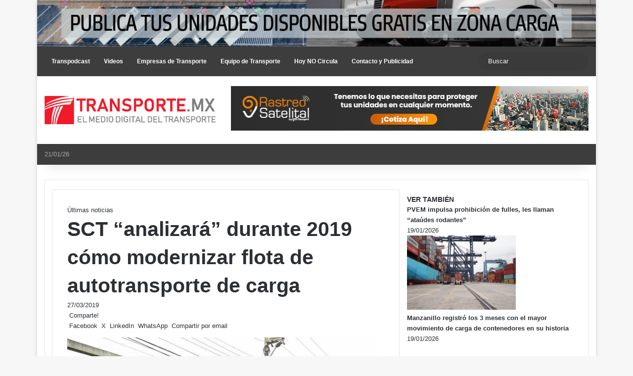

--- FILE ---
content_type: text/html; charset=UTF-8
request_url: https://transporte.mx/sct-analizara-durante-2019-como-modernizar-la-flota-e-autotransporte-de-carga/
body_size: 36256
content:
<!DOCTYPE html> <html lang="es" data-skin="light" prefix="og: https://ogp.me/ns#"> <head> <meta charset="UTF-8"/> <link rel="profile" href="//gmpg.org/xfn/11"/> <meta http-equiv='x-dns-prefetch-control' content='on'> <link rel='dns-prefetch' href="//cdnjs.cloudflare.com/"/> <link rel='dns-prefetch' href="//ajax.googleapis.com/"/> <link rel='dns-prefetch' href="//fonts.googleapis.com/"/> <link rel='dns-prefetch' href="//fonts.gstatic.com/"/> <link rel='dns-prefetch' href="//s.gravatar.com/"/> <link rel='dns-prefetch' href="//www.google-analytics.com/"/> <style id='tie-critical-css' type='text/css'>:root{--brand-color:#0669ff;--dark-brand-color:#0051cc;--bright-color:#FFF;--base-color:#2c2f34}html{-ms-touch-action:manipulation;touch-action:manipulation;-webkit-text-size-adjust:100%;-ms-text-size-adjust:100%}article,aside,details,figcaption,figure,footer,header,main,menu,nav,section,summary{display:block}audio,canvas,progress,video{display:inline-block}audio:not([controls]){display:none;height:0}progress{vertical-align:baseline}template,[hidden]{display:none}a{background-color:transparent}a:active,a:hover{outline-width:0}abbr[title]{border-bottom:none;text-decoration:underline;text-decoration:underline dotted}b,strong{font-weight:inherit}b,strong{font-weight:600}dfn{font-style:italic}mark{background-color:#ff0;color:#000}small{font-size:80%}sub,sup{font-size:75%;line-height:0;position:relative;vertical-align:baseline}sub{bottom:-0.25em}sup{top:-0.5em}img{border-style:none}svg:not(:root){overflow:hidden}figure{margin:1em 0}hr{box-sizing:content-box;height:0;overflow:visible}button,input,select,textarea{font:inherit}optgroup{font-weight:bold}button,input,select{overflow:visible}button,input,select,textarea{margin:0}button,select{text-transform:none}button,[type="button"],[type="reset"],[type="submit"]{cursor:pointer}[disabled]{cursor:default}button,html [type="button"],[type="reset"],[type="submit"]{-webkit-appearance:button}button::-moz-focus-inner,input::-moz-focus-inner{border:0;padding:0}button:-moz-focusring,input:-moz-focusring{outline:1px dotted ButtonText}fieldset{border:1px solid #c0c0c0;margin:0 2px;padding:0.35em 0.625em 0.75em}legend{box-sizing:border-box;color:inherit;display:table;max-width:100%;padding:0;white-space:normal}textarea{overflow:auto}[type="checkbox"],[type="radio"]{box-sizing:border-box;padding:0}[type="number"]::-webkit-inner-spin-button,[type="number"]::-webkit-outer-spin-button{height:auto}[type="search"]{-webkit-appearance:textfield}[type="search"]::-webkit-search-cancel-button,[type="search"]::-webkit-search-decoration{-webkit-appearance:none}*{padding:0;margin:0;list-style:none;border:0;outline:none;box-sizing:border-box}*:before,*:after{box-sizing:border-box}body{background:#F7F7F7;color:var(--base-color);font-family:-apple-system, BlinkMacSystemFont, "Segoe UI", Roboto, Oxygen, Oxygen-Sans, Ubuntu, Cantarell, "Helvetica Neue", "Open Sans", Arial, sans-serif;font-size:13px;line-height:21px}h1,h2,h3,h4,h5,h6,.the-subtitle{line-height:1.4;font-weight:600}h1{font-size:41px;font-weight:700}h2{font-size:27px}h3{font-size:23px}h4,.the-subtitle{font-size:17px}h5{font-size:13px}h6{font-size:12px}a{color:var(--base-color);text-decoration:none;transition:0.15s}.brand-title,a:hover{color:var(--brand-color)}img,object,embed{max-width:100%;height:auto}iframe{max-width:100%}p{line-height:1.7}.says,.screen-reader-text,.comment-form-comment label{clip:rect(1px, 1px, 1px, 1px);position:absolute !important;height:1px;width:1px;overflow:hidden}.stream-title{margin-bottom:3px;font-size:11px;color:#a5a5a5;display:block}.stream-item{text-align:center;position:relative;z-index:2;margin:20px 0;padding:0}.stream-item iframe{margin:0 auto}.stream-item img{max-width:100%;width:auto;height:auto;margin:0 auto;display:inline-block;vertical-align:middle}.stream-item.stream-item-above-header{margin:0}.stream-item.stream-item-between .post-item-inner{width:100%;display:block}.post-layout-8.is-header-layout-1.has-header-ad .entry-header-outer,body.post-layout-8.has-header-below-ad .entry-header-outer{padding-top:0}.stream-item-top-wrapper ~ .stream-item-below-header,.is-header-layout-1.has-header-ad.post-layout-6 .featured-area,.has-header-below-ad.post-layout-6 .featured-area{margin-top:0}.has-header-below-ad .fullwidth-entry-title.container-wrapper,.is-header-layout-1.has-header-ad .fullwidth-entry-title,.is-header-layout-1.has-header-ad .is-first-section,.has-header-below-ad .is-first-section{padding-top:0;margin-top:0}@media (max-width: 991px){body:not(.is-header-layout-1).has-header-below-ad.has-header-ad .top-nav-below .has-breaking-news{margin-bottom:20px}.has-header-ad .fullwidth-entry-title.container-wrapper,.has-header-ad.has-header-below-ad .stream-item-below-header,.single.has-header-ad:not(.has-header-below-ad) #content,.page.has-header-ad:not(.has-header-below-ad) #content{margin-top:0}.has-header-ad .is-first-section{padding-top:0}.has-header-ad:not(.has-header-below-ad) .buddypress-header-outer{margin-bottom:15px}}.has-full-width-logo .stream-item-top-wrapper,.header-layout-2 .stream-item-top-wrapper{width:100%;max-width:100%;float:none;clear:both}@media (min-width: 992px){.header-layout-2.has-normal-width-logo .stream-item-top-wrapper{margin-top:0}}.header-layout-3.no-stream-item .logo-container{width:100%;float:none}@media (min-width: 992px){.header-layout-3.has-normal-width-logo .stream-item-top img{float:right}}@media (max-width: 991px){.header-layout-3.has-normal-width-logo .stream-item-top{clear:both}}#background-stream-cover{top:0;left:0;z-index:0;overflow:hidden;width:100%;height:100%;position:fixed}@media (max-width: 768px){.hide_banner_header .stream-item-above-header,.hide_banner_top .stream-item-top-wrapper,.hide_banner_below_header .stream-item-below-header,.hide_banner_bottom .stream-item-above-footer,.hide_banner_above .stream-item-above-post,.hide_banner_above_content .stream-item-above-post-content,.hide_banner_below_content .stream-item-below-post-content,.hide_banner_below .stream-item-below-post,.hide_banner_comments .stream-item-below-post-comments,.hide_breaking_news #top-nav,.hide_sidebars .sidebar,.hide_footer_tiktok #footer-tiktok,.hide_footer_instagram #footer-instagram,.hide_footer #footer-widgets-container,.hide_copyright #site-info,.hide_breadcrumbs #breadcrumb,.hide_share_post_top .share-buttons-top,.hide_share_post_bottom .share-buttons-bottom,.hide_post_newsletter #post-newsletter,.hide_related #related-posts,.hide_read_next #read-next-block,.hide_post_authorbio .post-components .about-author,.hide_post_nav .prev-next-post-nav,.hide_back_top_button #go-to-top,.hide_read_more_buttons .more-link,.hide_inline_related_posts #inline-related-post{display:none !important}}.tie-icon:before,[class^="tie-icon-"],[class*=" tie-icon-"]{font-family:'tiefonticon' !important;speak:never;font-style:normal;font-weight:normal;font-variant:normal;text-transform:none;line-height:1;-webkit-font-smoothing:antialiased;-moz-osx-font-smoothing:grayscale;display:inline-block}body.tie-no-js a.remove,body.tie-no-js .tooltip,body.tie-no-js .woocommerce-message,body.tie-no-js .woocommerce-error,body.tie-no-js .woocommerce-info,body.tie-no-js .bbp-template-notice,body.tie-no-js .indicator-hint,body.tie-no-js .menu-counter-bubble-outer,body.tie-no-js .notifications-total-outer,body.tie-no-js .comp-sub-menu,body.tie-no-js .menu-sub-content{display:none !important}body.tie-no-js .fa,body.tie-no-js .fas,body.tie-no-js .far,body.tie-no-js .fab,body.tie-no-js .tie-icon:before,body.tie-no-js [class^="tie-icon-"],body.tie-no-js [class*=" tie-icon-"],body.tie-no-js .weather-icon{visibility:hidden !important}body.tie-no-js [class^="tie-icon-"]:before,body.tie-no-js [class*=" tie-icon-"]:before{content:"\f105"}.tie-popup,#autocomplete-suggestions{display:none}.container{margin-right:auto;margin-left:auto;padding-left:15px;padding-right:15px}.container:after{content:"";display:table;clear:both}@media (min-width: 768px){.container{width:100%}}@media (min-width: 1200px){.container{max-width:1200px}}.tie-row{margin-left:-15px;margin-right:-15px}.tie-row:after{content:"";display:table;clear:both}.tie-col-xs-1,.tie-col-sm-1,.tie-col-md-1,.tie-col-xs-2,.tie-col-sm-2,.tie-col-md-2,.tie-col-xs-3,.tie-col-sm-3,.tie-col-md-3,.tie-col-xs-4,.tie-col-sm-4,.tie-col-md-4,.tie-col-xs-5,.tie-col-sm-5,.tie-col-md-5,.tie-col-xs-6,.tie-col-sm-6,.tie-col-md-6,.tie-col-xs-7,.tie-col-sm-7,.tie-col-md-7,.tie-col-xs-8,.tie-col-sm-8,.tie-col-md-8,.tie-col-xs-9,.tie-col-sm-9,.tie-col-md-9,.tie-col-xs-10,.tie-col-sm-10,.tie-col-md-10,.tie-col-xs-11,.tie-col-sm-11,.tie-col-md-11,.tie-col-xs-12,.tie-col-sm-12,.tie-col-md-12{position:relative;min-height:1px;padding-left:15px;padding-right:15px}.tie-col-xs-1,.tie-col-xs-2,.tie-col-xs-3,.tie-col-xs-4,.tie-col-xs-5,.tie-col-xs-6,.tie-col-xs-7,.tie-col-xs-8,.tie-col-xs-9,.tie-col-xs-10,.tie-col-xs-11,.tie-col-xs-12{float:left}.tie-col-xs-1{width:8.33333%}.tie-col-xs-2{width:16.66667%}.tie-col-xs-3{width:25%}.tie-col-xs-4{width:33.33333%}.tie-col-xs-5{width:41.66667%}.tie-col-xs-6{width:50%}.tie-col-xs-7{width:58.33333%}.tie-col-xs-8{width:66.66667%}.tie-col-xs-9{width:75%}.tie-col-xs-10{width:83.33333%}.tie-col-xs-11{width:91.66667%}.tie-col-xs-12{width:100%}@media (min-width: 768px){.tie-col-sm-1,.tie-col-sm-2,.tie-col-sm-3,.tie-col-sm-4,.tie-col-sm-5,.tie-col-sm-6,.tie-col-sm-7,.tie-col-sm-8,.tie-col-sm-9,.tie-col-sm-10,.tie-col-sm-11,.tie-col-sm-12{float:left}.tie-col-sm-1{width:8.33333%}.tie-col-sm-2{width:16.66667%}.tie-col-sm-3{width:25%}.tie-col-sm-4{width:33.33333%}.tie-col-sm-5{width:41.66667%}.tie-col-sm-6{width:50%}.tie-col-sm-7{width:58.33333%}.tie-col-sm-8{width:66.66667%}.tie-col-sm-9{width:75%}.tie-col-sm-10{width:83.33333%}.tie-col-sm-11{width:91.66667%}.tie-col-sm-12{width:100%}}@media (min-width: 992px){.tie-col-md-1,.tie-col-md-2,.tie-col-md-3,.tie-col-md-4,.tie-col-md-5,.tie-col-md-6,.tie-col-md-7,.tie-col-md-8,.tie-col-md-9,.tie-col-md-10,.tie-col-md-11,.tie-col-md-12{float:left}.tie-col-md-1{width:8.33333%}.tie-col-md-2{width:16.66667%}.tie-col-md-3{width:25%}.tie-col-md-4{width:33.33333%}.tie-col-md-5{width:41.66667%}.tie-col-md-6{width:50%}.tie-col-md-7{width:58.33333%}.tie-col-md-8{width:66.66667%}.tie-col-md-9{width:75%}.tie-col-md-10{width:83.33333%}.tie-col-md-11{width:91.66667%}.tie-col-md-12{width:100%}}.tie-alignleft{float:left}.tie-alignright{float:right}.tie-aligncenter{clear:both;margin-left:auto;margin-right:auto}.fullwidth{width:100% !important}.alignleft{float:left;margin:0.375em 1.75em 1em 0}.alignright{float:right;margin:0.375em 0 1em 1.75em}.aligncenter{clear:both;display:block;margin:0 auto 1.75em;text-align:center;margin-left:auto;margin-right:auto;margin-top:6px;margin-bottom:6px}@media (max-width: 767px){.entry .alignright,.entry .alignright img,.entry .alignleft,.entry .alignleft img{float:none;clear:both;display:block;margin:0 auto 1.75em}}.clearfix:before,.clearfix:after{content:"\0020";display:block;height:0;overflow:hidden}.clearfix:after{clear:both}.tie-container,#tie-wrapper{height:100%;min-height:650px}.tie-container{position:relative;overflow:hidden}#tie-wrapper{background:#fff;position:relative;z-index:108;height:100%;margin:0 auto}.container-wrapper{background:#ffffff;border:1px solid rgba(0,0,0,0.1);border-radius:2px;padding:30px}#content{margin-top:30px}@media (max-width: 991px){#content{margin-top:15px}}.site-content{-ms-word-wrap:break-word;word-wrap:break-word}.boxed-layout #tie-wrapper,.boxed-layout .fixed-nav{max-width:1230px}.boxed-layout.wrapper-has-shadow #tie-wrapper{box-shadow:0 1px 7px rgba(171,171,171,0.5)}@media (min-width: 992px){.boxed-layout #main-nav.fixed-nav,.boxed-layout #tie-wrapper{width:95%}}@media (min-width: 992px){.framed-layout #tie-wrapper{margin-top:25px;margin-bottom:25px}}@media (min-width: 992px){.border-layout #tie-container{margin:25px}.border-layout:after,.border-layout:before{background:inherit;content:"";display:block;height:25px;left:0;bottom:0;position:fixed;width:100%;z-index:110}.border-layout:before{top:0;bottom:auto}.border-layout.admin-bar:before{top:32px}.border-layout #main-nav.fixed-nav{left:25px;right:25px;width:calc(100% - 50px)}}#header-notification-bar{background:var(--brand-color);color:#fff;position:relative;z-index:1}#header-notification-bar p a{color:#fff;text-decoration:underline}#header-notification-bar .container{display:flex;justify-content:space-between;font-size:16px;flex-wrap:wrap;align-items:center;gap:40px;min-height:65px}#header-notification-bar .container .button{font-size:14px}#header-notification-bar .container:after{display:none}@media (max-width: 991px){#header-notification-bar .container{justify-content:center;padding-top:15px;padding-bottom:15px;gap:15px;flex-direction:column}}.theme-header{background:#fff;position:relative;z-index:999}.theme-header:after{content:"";display:table;clear:both}.theme-header.has-shadow{box-shadow:rgba(0,0,0,0.1) 0px 25px 20px -20px}.theme-header.top-nav-below .top-nav{z-index:8}.is-stretch-header .container{max-width:100%}#menu-components-wrap{display:flex;justify-content:space-between;width:100%;flex-wrap:wrap}.header-layout-2 #menu-components-wrap{justify-content:center}.header-layout-4 #menu-components-wrap{justify-content:flex-start}.header-layout-4 #menu-components-wrap .main-menu-wrap{flex-grow:2}.header-layout-4 #menu-components-wrap .flex-placeholder{flex-grow:1}.logo-row{position:relative}#logo{margin-top:40px;margin-bottom:40px;display:block;float:left}#logo img{vertical-align:middle}#logo img[src*='.svg']{width:100% !important}@-moz-document url-prefix(){#logo img[src*='.svg']{height:100px}}#logo a{display:inline-block}#logo .h1-off{position:absolute;top:-9000px;left:-9000px}#logo.text-logo a{color:var(--brand-color)}#logo.text-logo a:hover{color:var(--dark-brand-color);opacity:0.8}#tie-logo-inverted,#tie-sticky-logo-inverted{display:none}.tie-skin-inverted #tie-sticky-logo-inverted,.tie-skin-inverted #tie-logo-inverted{display:block}.tie-skin-inverted #tie-sticky-logo-default,.tie-skin-inverted #tie-logo-default{display:none}.logo-text{font-size:50px;line-height:50px;font-weight:bold}@media (max-width: 670px){.logo-text{font-size:30px}}.has-full-width-logo.is-stretch-header .logo-container{padding:0}.has-full-width-logo #logo{margin:0}.has-full-width-logo #logo a,.has-full-width-logo #logo img{width:100%;height:auto;display:block}.has-full-width-logo #logo,.header-layout-2 #logo{float:none;text-align:center}.has-full-width-logo #logo img,.header-layout-2 #logo img{margin-right:auto;margin-left:auto}.has-full-width-logo .logo-container,.header-layout-2 .logo-container{width:100%;float:none}@media (max-width: 991px){#theme-header.has-normal-width-logo #logo{margin:14px 0 !important;text-align:left;line-height:1}#theme-header.has-normal-width-logo #logo img{width:auto;height:auto;max-width:190px}}@media (max-width: 479px){#theme-header.has-normal-width-logo #logo img{max-width:160px;max-height:60px !important}}@media (max-width: 991px){#theme-header.mobile-header-default:not(.header-layout-1) #logo,#theme-header.mobile-header-default.header-layout-1 .header-layout-1-logo{flex-grow:10}#theme-header.mobile-header-centered.header-layout-1 .header-layout-1-logo{width:auto !important}#theme-header.mobile-header-centered #logo{float:none;text-align:center}}.components{display:flex;align-items:center;justify-content:end}.components>li{position:relative}.components>li.social-icons-item{margin:0}.components>li>a{display:block;position:relative;width:30px;text-align:center;font-size:16px;white-space:nowrap}.components>li>a:hover,.components>li:hover>a{z-index:2}.components .avatar{border-radius:100%;position:relative;top:3px;max-width:20px}.components a.follow-btn{width:auto;padding-left:15px;padding-right:15px;overflow:hidden;font-size:12px}.components .search-bar form{width:auto;background:rgba(255,255,255,0.1);line-height:36px;border-radius:50px;position:relative}.main-nav-light .main-nav .components .search-bar form,.top-nav-light .top-nav .components .search-bar form{background:rgba(0,0,0,0.05)}.components #search-input{border:0;width:100%;background:transparent;padding:0 35px 0 20px;border-radius:0;font-size:inherit}.components #search-submit{position:absolute;right:0;top:0;width:40px;line-height:inherit;color:#777777;background:transparent;font-size:15px;padding:0;transition:color 0.15s;border:none}.components #search-submit:hover{color:var(--brand-color)}#search-submit .tie-icon-spinner{color:#fff;cursor:default;animation:tie-spin 3s infinite linear}.popup-login-icon.has-title a{width:auto;padding:0 8px}.popup-login-icon.has-title span{line-height:unset;float:left}.popup-login-icon.has-title .login-title{position:relative;font-size:13px;padding-left:4px}.weather-menu-item{display:flex;align-items:center;padding-right:5px;overflow:hidden}.weather-menu-item .weather-wrap{padding:0;overflow:inherit;line-height:23px}.weather-menu-item .weather-forecast-day{display:block;float:left;width:auto;padding:0 5px;line-height:initial}.weather-menu-item .weather-forecast-day .weather-icon{font-size:26px;margin-bottom:0}.weather-menu-item .city-data{float:left;display:block;font-size:12px}.weather-menu-item .weather-current-temp{font-size:16px;font-weight:400}.weather-menu-item .weather-current-temp sup{font-size:9px;top:-2px}.weather-menu-item .theme-notice{padding:0 10px}.components .tie-weather-widget{color:var(--base-color)}.main-nav-dark .main-nav .tie-weather-widget{color:#ffffff}.top-nav-dark .top-nav .tie-weather-widget{color:#ccc}.components .icon-basecloud-bg:after{color:#ffffff}.main-nav-dark .main-nav .icon-basecloud-bg:after{color:#1f2024}.top-nav-dark .top-nav .icon-basecloud-bg:after{color:#1f2024}.custom-menu-button{padding-right:5px}.custom-menu-button .button{font-size:13px;display:inline-block;line-height:21px;width:auto}.header-layout-1 #menu-components-wrap{display:flex;justify-content:flex-end}.header-layout-1 .main-menu-wrapper{display:table;width:100%}.header-layout-1 #logo{line-height:1;float:left;margin-top:20px;margin-bottom:20px}.header-layout-1 .header-layout-1-logo{display:table-cell;vertical-align:middle;float:none}.is-header-bg-extended #theme-header,.is-header-bg-extended #theme-header.header-layout-1 #main-nav:not(.fixed-nav){background:transparent !important;display:inline-block !important;width:100% !important;box-shadow:none !important;transition:background 0.3s}.is-header-bg-extended #theme-header:before,.is-header-bg-extended #theme-header.header-layout-1 #main-nav:not(.fixed-nav):before{content:"";position:absolute;width:100%;left:0;right:0;top:0;height:150px;background-image:linear-gradient(to top, transparent, rgba(0,0,0,0.5))}@media (max-width: 991px){.is-header-bg-extended #tie-wrapper #theme-header .logo-container:not(.fixed-nav){background:transparent;box-shadow:none;transition:background 0.3s}}.is-header-bg-extended .has-background .is-first-section{margin-top:-350px !important}.is-header-bg-extended .has-background .is-first-section>*{padding-top:350px !important}.rainbow-line{height:3px;width:100%;position:relative;z-index:2;background-image:-webkit-linear-gradient(left, #f76570 0%, #f76570 8%, #f3a46b 8%, #f3a46b 16%, #f3a46b 16%, #ffd205 16%, #ffd205 24%, #ffd205 24%, #1bbc9b 24%, #1bbc9b 25%, #1bbc9b 32%, #14b9d5 32%, #14b9d5 40%, #c377e4 40%, #c377e4 48%, #f76570 48%, #f76570 56%, #f3a46b 56%, #f3a46b 64%, #ffd205 64%, #ffd205 72%, #1bbc9b 72%, #1bbc9b 80%, #14b9d5 80%, #14b9d5 80%, #14b9d5 89%, #c377e4 89%, #c377e4 100%);background-image:linear-gradient(to right, #f76570 0%, #f76570 8%, #f3a46b 8%, #f3a46b 16%, #f3a46b 16%, #ffd205 16%, #ffd205 24%, #ffd205 24%, #1bbc9b 24%, #1bbc9b 25%, #1bbc9b 32%, #14b9d5 32%, #14b9d5 40%, #c377e4 40%, #c377e4 48%, #f76570 48%, #f76570 56%, #f3a46b 56%, #f3a46b 64%, #ffd205 64%, #ffd205 72%, #1bbc9b 72%, #1bbc9b 80%, #14b9d5 80%, #14b9d5 80%, #14b9d5 89%, #c377e4 89%, #c377e4 100%)}@media (max-width: 991px){.logo-container,.header-layout-1 .main-menu-wrapper{border-width:0;display:flex;flex-flow:row nowrap;align-items:center;justify-content:space-between}}.mobile-header-components{display:none;z-index:10;height:30px;line-height:30px;flex-wrap:nowrap;flex:1 1 0%}.mobile-header-components .components{float:none;display:flex !important;justify-content:flex-start}.mobile-header-components .components li.custom-menu-link{display:inline-block;float:none}.mobile-header-components .components li.custom-menu-link>a{width:20px;padding-bottom:15px}.mobile-header-components .components li.custom-menu-link>a .menu-counter-bubble{right:calc(50% - 10px);bottom:-10px}.header-layout-1.main-nav-dark .mobile-header-components .components li.custom-menu-link>a{color:#fff}.mobile-header-components .components .comp-sub-menu{padding:10px}.dark-skin .mobile-header-components .components .comp-sub-menu{background:#1f2024}.mobile-header-components [class^="tie-icon-"],.mobile-header-components [class*=" tie-icon-"]{font-size:18px;width:20px;height:20px;vertical-align:middle}.mobile-header-components .tie-mobile-menu-icon{font-size:20px}.mobile-header-components .tie-icon-grid-9,.mobile-header-components .tie-icon-grid-4{transform:scale(1.75)}.mobile-header-components .nav-icon{display:inline-block;width:20px;height:2px;background-color:var(--base-color);position:relative;top:-4px;transition:background 0.4s ease}.mobile-header-components .nav-icon:before,.mobile-header-components .nav-icon:after{position:absolute;right:0;background-color:var(--base-color);content:'';display:block;width:100%;height:100%;transition:transform 0.4s, background 0.4s, right .2s ease;transform:translateZ(0);backface-visibility:hidden}.mobile-header-components .nav-icon:before{transform:translateY(-7px)}.mobile-header-components .nav-icon:after{transform:translateY(7px)}.mobile-header-components .nav-icon.is-layout-2:before,.mobile-header-components .nav-icon.is-layout-2:after{width:70%;right:15%}.mobile-header-components .nav-icon.is-layout-3:after{width:60%}.mobile-header-components .nav-icon.is-layout-4:after{width:60%;right:auto;left:0}.dark-skin .mobile-header-components .nav-icon,.dark-skin .mobile-header-components .nav-icon:before,.dark-skin .mobile-header-components .nav-icon:after,.main-nav-dark.header-layout-1 .mobile-header-components .nav-icon,.main-nav-dark.header-layout-1 .mobile-header-components .nav-icon:before,.main-nav-dark.header-layout-1 .mobile-header-components .nav-icon:after{background-color:#ffffff}.dark-skin .mobile-header-components .nav-icon .menu-text,.main-nav-dark.header-layout-1 .mobile-header-components .nav-icon .menu-text{color:#ffffff}.mobile-header-components .menu-text-wrapper{white-space:nowrap;width:auto !important}.mobile-header-components .menu-text{color:var(--base-color);line-height:30px;font-size:12px;padding:0 0 0 5px;display:inline-block;transition:color 0.4s}.dark-skin .mobile-header-components .menu-text,.main-nav-dark.header-layout-1 .mobile-header-components .menu-text{color:#ffffff}#mobile-header-components-area_1 .components li.custom-menu-link>a{margin-right:15px}#mobile-header-components-area_1 .comp-sub-menu{left:0;right:auto}#mobile-header-components-area_2 .components{flex-direction:row-reverse}#mobile-header-components-area_2 .components li.custom-menu-link>a{margin-left:15px}#mobile-menu-icon:hover .nav-icon,#mobile-menu-icon:hover .nav-icon:before,#mobile-menu-icon:hover .nav-icon:after{background-color:var(--brand-color)}@media (max-width: 991px){.logo-container:before,.logo-container:after{height:1px}.mobile-components-row .logo-wrapper{height:auto !important}.mobile-components-row .logo-container,.mobile-components-row.header-layout-1 .main-menu-wrapper{flex-wrap:wrap}.mobile-components-row:not(.header-layout-1) #logo,.mobile-components-row.header-layout-1 .header-layout-1-logo{flex:1 0 100%;order:-1}.mobile-components-row .mobile-header-components{padding:5px 0;height:45px}.mobile-components-row .mobile-header-components .components li.custom-menu-link>a{padding-bottom:0}#tie-body #mobile-container,.mobile-header-components{display:block}#slide-sidebar-widgets{display:none}}.top-nav{background-color:#ffffff;position:relative;z-index:10;line-height:40px;border:1px solid rgba(0,0,0,0.1);border-width:1px 0;color:var(--base-color);clear:both}.main-nav-below.top-nav-above .top-nav{border-top-width:0}.top-nav a:not(.button):not(:hover){color:var(--base-color)}.top-nav .components>li:hover>a{color:var(--brand-color)}.top-nav .search-bar{margin-top:3px;margin-bottom:3px;line-height:34px}.topbar-wrapper{display:flex;min-height:40px}.top-nav.has-menu .topbar-wrapper,.top-nav.has-components .topbar-wrapper{display:block}.top-nav .tie-alignleft,.top-nav .tie-alignright{flex-grow:1;position:relative}.top-nav.has-breaking-news .tie-alignleft{flex:1 0 100px}.top-nav.has-breaking-news .tie-alignright{flex-grow:0;z-index:1}.top-nav.has-date-components .tie-alignleft .components>li:first-child:not(.search-bar),.top-nav.has-date-components-menu .components>li:first-child:not(.search-bar),.top-nav-boxed .top-nav.has-components .components>li:first-child:not(.search-bar){border-width:0}@media (min-width: 992px){.header-layout-1.top-nav-below:not(.has-shadow) .top-nav{border-width:0 0 1px}}.topbar-today-date{padding-right:15px;flex-shrink:0}.top-menu .menu a{padding:0 10px}.top-menu .menu li:hover>a{color:var(--brand-color)}.top-menu .menu ul{display:none;position:absolute;background:#ffffff}.top-menu .menu li:hover>ul{display:block}.top-menu .menu li{position:relative}.top-menu .menu ul.sub-menu a{width:200px;line-height:20px;padding:10px 15px}.tie-alignright .top-menu{float:right;border-width:0 1px}.top-menu .menu .tie-current-menu>a{color:var(--brand-color)}@media (min-width: 992px){.top-nav-boxed .topbar-wrapper{padding-right:15px;padding-left:15px}.top-nav-boxed .top-nav{background:transparent !important;border-width:0}.top-nav-boxed .topbar-wrapper{background:#ffffff;border:1px solid rgba(0,0,0,0.1);border-width:1px 0;width:100%}.top-nav-boxed.has-shadow.top-nav-below .topbar-wrapper,.top-nav-boxed.has-shadow.top-nav-below-main-nav .topbar-wrapper{border-bottom-width:0 !important}}.top-nav .tie-alignleft .components,.top-nav .tie-alignleft .components>li{float:left;justify-content:start}.top-nav .tie-alignleft .comp-sub-menu{right:auto;left:-1px}.top-nav-dark .top-nav{background-color:#2c2e32;color:#ccc}.top-nav-dark .top-nav *{border-color:rgba(255,255,255,0.1)}.top-nav-dark .top-nav .breaking a{color:#ccc}.top-nav-dark .top-nav .breaking a:hover{color:#ffffff}.top-nav-dark .top-nav .components>li>a,.top-nav-dark .top-nav .components>li.social-icons-item .social-link:not(:hover) span{color:#ccc}.top-nav-dark .top-nav .components>li:hover>a{color:#ffffff}.top-nav-dark .top-nav .top-menu li a{color:#ccc;border-color:rgba(255,255,255,0.04)}.top-nav-dark .top-menu ul{background:#2c2e32}.top-nav-dark .top-menu li:hover>a{background:rgba(0,0,0,0.1);color:var(--brand-color)}.top-nav-dark.top-nav-boxed .top-nav{background-color:transparent}.top-nav-dark.top-nav-boxed .topbar-wrapper{background-color:#2c2e32}.top-nav-dark.top-nav-boxed.top-nav-above.main-nav-below .topbar-wrapper{border-width:0}.top-nav-light #top-nav .weather-icon .icon-cloud,.top-nav-light #top-nav .weather-icon .icon-basecloud-bg,.top-nav-light #top-nav .weather-icon .icon-cloud-behind,.main-nav-light #main-nav .weather-icon .icon-cloud,.main-nav-light #main-nav .weather-icon .icon-basecloud-bg,.main-nav-light #main-nav .weather-icon .icon-cloud-behind{color:#d3d3d3}@media (max-width: 991px){.top-nav:not(.has-breaking-news),.topbar-today-date,.top-menu,.theme-header .components{display:none}}.breaking{display:none}.main-nav-wrapper{position:relative;z-index:4}.main-nav-below.top-nav-below-main-nav .main-nav-wrapper{z-index:9}.main-nav-above.top-nav-below .main-nav-wrapper{z-index:10}.main-nav{background-color:var(--main-nav-background);color:var(--main-nav-primary-color);position:relative;border:1px solid var(--main-nav-main-border-color);border-width:1px 0}.main-menu-wrapper{position:relative}@media (min-width: 992px){.header-menu .menu{display:flex}.header-menu .menu a{display:block;position:relative}.header-menu .menu>li>a{white-space:nowrap}.header-menu .menu .sub-menu a{padding:8px 10px}.header-menu .menu a:hover,.header-menu .menu li:hover>a{z-index:2}.header-menu .menu ul:not(.sub-menu-columns):not(.sub-menu-columns-item):not(.sub-list):not(.mega-cat-sub-categories):not(.slider-arrow-nav){box-shadow:0 2px 5px rgba(0,0,0,0.1)}.header-menu .menu ul li{position:relative}.header-menu .menu ul a{border-width:0 0 1px;transition:0.15s}.header-menu .menu ul ul{top:0;left:100%}#main-nav{z-index:9;line-height:60px}.main-menu .menu a{transition:0.15s}.main-menu .menu>li>a{padding:0 14px;font-size:14px;font-weight:700}.main-menu .menu>li>.menu-sub-content{border-top:2px solid var(--main-nav-primary-color)}.main-menu .menu>li.is-icon-only>a{padding:0 20px;line-height:inherit}.main-menu .menu>li.is-icon-only>a:before{display:none}.main-menu .menu>li.is-icon-only>a .tie-menu-icon{font-size:160%;transform:translateY(15%)}.main-menu .menu ul{line-height:20px;z-index:1}.main-menu .menu .sub-menu .tie-menu-icon,.main-menu .menu .mega-recent-featured-list .tie-menu-icon,.main-menu .menu .mega-link-column .tie-menu-icon,.main-menu .menu .mega-cat-more-links .tie-menu-icon{width:20px}.main-menu .menu-sub-content{background:var(--main-nav-background);display:none;padding:15px;width:230px;position:absolute;box-shadow:0 3px 4px rgba(0,0,0,0.2)}.main-menu .menu-sub-content a{width:200px}.main-menu ul li:hover>.menu-sub-content,.main-menu ul li[aria-expanded="true"]>ul,.main-menu ul li[aria-expanded="true"]>.mega-menu-block{display:block;z-index:1}nav.main-nav.menu-style-default .menu>li.tie-current-menu{border-bottom:5px solid var(--main-nav-primary-color);margin-bottom:-5px}nav.main-nav.menu-style-default .menu>li.tie-current-menu>a:after{content:"";width:20px;height:2px;position:absolute;margin-top:17px;left:50%;top:50%;bottom:auto;right:auto;transform:translateX(-50%) translateY(-50%);background:#2c2f34;transition:0.3s}nav.main-nav.menu-style-solid-bg .menu>li.tie-current-menu>a,nav.main-nav.menu-style-solid-bg .menu>li:hover>a{background-color:var(--main-nav-primary-color);color:var(--main-nav-contrast-primary-color)}nav.main-nav.menu-style-side-arrow .menu>li.tie-current-menu{border-bottom-color:var(--main-nav-primary-color);border-bottom-width:10px !important;border-bottom-style:solid;margin-bottom:-10px}nav.main-nav.menu-style-side-arrow .menu>li.tie-current-menu+.tie-current-menu{border-bottom:none !important}nav.main-nav.menu-style-side-arrow .menu>li.tie-current-menu+.tie-current-menu>a:after{display:none !important}nav.main-nav.menu-style-side-arrow .menu>li.tie-current-menu>a:after{position:absolute;content:"";width:0;height:0;background-color:transparent;border-top:10px solid var(--main-nav-primary-color);border-right:10px solid transparent;bottom:-10px;left:100%;filter:brightness(80%)}nav.main-nav.menu-style-side-arrow .menu>li.tie-current-menu.menu-item-has-children:hover:after,nav.main-nav.menu-style-side-arrow .menu>li.tie-current-menu.menu-item-has-children:hover>a:after,nav.main-nav.menu-style-side-arrow .menu>li.tie-current-menu.mega-menu:hover:after,nav.main-nav.menu-style-side-arrow .menu>li.tie-current-menu.mega-menu:hover>a:after{display:none}nav.main-nav.menu-style-minimal .menu>li.tie-current-menu>a,nav.main-nav.menu-style-minimal .menu>li:hover>a{color:var(--main-nav-primary-color) !important}nav.main-nav.menu-style-minimal .menu>li.tie-current-menu>a::before,nav.main-nav.menu-style-minimal .menu>li:hover>a::before{border-top-color:var(--main-nav-primary-color) !important}nav.main-nav.menu-style-border-bottom .menu>li.tie-current-menu{border-bottom:3px solid var(--main-nav-primary-color);margin-bottom:-3px}nav.main-nav.menu-style-border-top .menu>li.tie-current-menu{border-top:3px solid var(--main-nav-primary-color);margin-bottom:-3px}nav.main-nav.menu-style-line .menu>li>a:after{content:"";left:50%;top:50%;bottom:auto;right:auto;transform:translateX(-50%) translateY(-50%);height:3px;position:absolute;margin-top:14px;background:var(--main-nav-primary-color);transition:0.4s;width:0}nav.main-nav.menu-style-line .menu>li.tie-current-menu>a:after,nav.main-nav.menu-style-line .menu>li:hover>a:after{width:50%}nav.main-nav.menu-style-arrow .menu>li.tie-current-menu>a:after{border-color:#fff transparent transparent;border-top-color:var(--main-nav-primary-color);border-style:solid;border-width:7px 7px 0;display:block;height:0;left:50%;margin-left:-7px;top:0 !important;width:0;content:"";position:absolute}nav.main-nav.menu-style-vertical-line .menu>li.tie-current-menu>a:after{content:"";width:2px;height:20px;position:absolute;margin-top:17px;left:50%;right:auto;transform:translateX(-50%);bottom:0;background:var(--main-nav-primary-color)}.header-layout-1 .main-menu-wrap .menu>li:only-child:not(.mega-menu){position:relative}.header-layout-1 .main-menu-wrap .menu>li:only-child>.menu-sub-content{right:0;left:auto}.header-layout-1 .main-menu-wrap .menu>li:only-child>.menu-sub-content ul{left:auto;right:100%}nav.main-nav .components>li:hover>a{color:var(--brand-color)}.main-nav .menu ul li:hover>a:not(.megamenu-pagination),.main-nav .components li a:hover,.main-nav .menu ul li.current-menu-item:not(.mega-link-column)>a{color:var(--main-nav-primary-color)}.main-nav .menu a,.main-nav .components li a{color:var(--main-nav-text-color)}.main-nav .components li.custom-menu-button:hover a.button,.main-nav .components li a.button:hover,.main-nav .components li a.checkout-button{color:var(--main-nav-contrast-primary-color)}.main-nav-light{--main-nav-background:#FFFFFF;--main-nav-secondry-background:rgba(0,0,0,0.03);--main-nav-primary-color:var(--brand-color);--main-nav-contrast-primary-color:var(--bright-color);--main-nav-text-color:var(--base-color);--main-nav-secondry-text-color:rgba(0,0,0,0.5);--main-nav-main-border-color:rgba(0,0,0,0.1);--main-nav-secondry-border-color:rgba(0,0,0,0.08)}.main-nav-light.fixed-nav{background-color:rgba(255,255,255,0.95)}.main-nav-dark{--main-nav-background:#1f2024;--main-nav-secondry-background:rgba(0,0,0,0.2);--main-nav-primary-color:var(--brand-color);--main-nav-contrast-primary-color:var(--bright-color);--main-nav-text-color:#FFFFFF;--main-nav-secondry-text-color:rgba(225,255,255,0.5);--main-nav-main-border-color:rgba(255,255,255,0.07);--main-nav-secondry-border-color:rgba(255,255,255,0.04)}.main-nav-dark .main-nav,.main-nav-dark .main-nav ul.cats-horizontal li a{border-width:0}.main-nav-dark .main-nav.fixed-nav{background-color:rgba(31,32,36,0.95)}}@media (min-width: 992px){header .menu-item-has-children>a:before,.mega-menu>a:before{content:'';position:absolute;right:10px;top:50%;bottom:auto;transform:translateY(-50%);font-family:'tiefonticon' !important;font-style:normal;font-weight:normal;font-variant:normal;text-transform:none;content:"\f079";font-size:11px;line-height:1}header .menu-item-has-children .menu-item-has-children>a:before,.mega-menu .menu-item-has-children>a:before{content:"\f106";font-size:15px}.menu>.menu-item-has-children:not(.is-icon-only)>a,.menu .mega-menu:not(.is-icon-only)>a{padding-right:25px}}@media (min-width: 992px){.main-nav-boxed .main-nav{border-width:0}.main-nav-boxed .main-menu-wrapper{float:left;width:100%;background-color:var(--main-nav-background);padding-right:15px}.main-nav-boxed.main-nav-light .main-menu-wrapper{border:1px solid var(--main-nav-main-border-color)}.dark-skin .main-nav-boxed.main-nav-light .main-menu-wrapper{border-width:0}.main-nav-boxed.main-nav-light .fixed-nav .main-menu-wrapper{border-color:transparent}.main-nav-above.top-nav-above #main-nav:not(.fixed-nav){top:-1px}.main-nav-below.top-nav-below #main-nav:not(.fixed-nav){bottom:-1px}.dark-skin .main-nav-below.top-nav-above #main-nav{border-width:0}.dark-skin .main-nav-below.top-nav-below-main-nav #main-nav{border-top-width:0}}.main-nav-boxed .main-nav:not(.fixed-nav),.main-nav-boxed .fixed-nav .main-menu-wrapper,.theme-header:not(.main-nav-boxed) .fixed-nav .main-menu-wrapper{background:transparent !important}@media (min-width: 992px){.header-layout-1.main-nav-below.top-nav-above .main-nav{margin-top:-1px;border-top-width:0}.header-layout-1.main-nav-below.top-nav-above .breaking-title{top:0;margin-bottom:-1px}}.header-layout-1.main-nav-below.top-nav-below-main-nav .main-nav-wrapper{z-index:9}.header-layout-1.main-nav-below.top-nav-below-main-nav .main-nav{margin-bottom:-1px;bottom:0;border-top-width:0}@media (min-width: 992px){.header-layout-1.main-nav-below.top-nav-below-main-nav .top-nav{margin-top:-1px}}.header-layout-1.has-shadow:not(.top-nav-below) .main-nav{border-bottom:0}#theme-header.header-layout-1>div:only-child nav{border-width:0 !important}@media only screen and (min-width: 992px) and (max-width: 1100px){.main-nav .menu>li:not(.is-icon-only)>a{padding-left:7px;padding-right:7px}.main-nav .menu>li:not(.is-icon-only)>a:before{display:none}.main-nav .menu>li.is-icon-only>a{padding-left:15px;padding-right:15px}}.menu-tiny-label{font-size:10px;border-radius:10px;padding:2px 7px 3px;margin-left:3px;line-height:1;position:relative;top:-1px}.menu-tiny-label.menu-tiny-circle{border-radius:100%}@media (max-width: 991px){#sticky-logo{display:none}}#main-nav:not(.fixed-nav) #sticky-logo,#main-nav:not(.fixed-nav) .flex-placeholder{display:none}@media (min-width: 992px){#sticky-logo{overflow:hidden;float:left;vertical-align:middle}#sticky-logo a{line-height:1;display:inline-block}#sticky-logo img{position:relative;vertical-align:middle;padding:8px 10px;top:-1px;max-height:50px}.just-before-sticky #sticky-logo img,.header-layout-1 #sticky-logo img{padding:0}.header-layout-1:not(.has-custom-sticky-logo) #sticky-logo{display:none}.theme-header #sticky-logo img{opacity:0;visibility:hidden;width:0 !important;transform:translateY(75%);transition:transform 0.3s cubic-bezier(0.55, 0, 0.1, 1),opacity 0.6s cubic-bezier(0.55, 0, 0.1, 1)}.theme-header.header-layout-1:not(.has-custom-sticky-logo) #sticky-logo img{transition:none}.theme-header:not(.header-layout-1) #main-nav:not(.fixed-nav) #sticky-logo img{margin-left:-20px}.header-layout-1 .flex-placeholder{flex-grow:1}}.theme-header .fixed-nav{position:fixed;width:100%;top:0;bottom:auto !important;z-index:100;will-change:transform;transform:translateY(-100%);transition:transform 0.3s;box-shadow:rgba(99,99,99,0.2) 0px 2px 8px 0px;border-width:0;background-color:rgba(255,255,255,0.95)}.theme-header .fixed-nav:not(.just-before-sticky){line-height:60px !important}@media (min-width: 992px){.theme-header .fixed-nav:not(.just-before-sticky) .header-layout-1-logo{display:none}}.theme-header .fixed-nav:not(.just-before-sticky) #sticky-logo{display:block}.theme-header .fixed-nav:not(.just-before-sticky) #sticky-logo img{opacity:1;visibility:visible;width:auto !important;transform:translateY(0)}@media (min-width: 992px){.header-layout-1:not(.just-before-sticky):not(.has-custom-sticky-logo) .fixed-nav #sticky-logo{display:block}}.admin-bar .theme-header .fixed-nav{top:32px}@media (max-width: 782px){.admin-bar .theme-header .fixed-nav{top:46px}}@media (max-width: 600px){.admin-bar .theme-header .fixed-nav{top:0}}@media (min-width: 992px){.border-layout .theme-header .fixed-nav{top:25px}.border-layout.admin-bar .theme-header .fixed-nav{top:57px}}.theme-header .fixed-nav .container{opacity:0.95}.theme-header .fixed-nav .main-menu-wrapper,.theme-header .fixed-nav .main-menu{border-top:0}.theme-header .fixed-nav.fixed-unpinned:not(.default-behavior-mode) .main-menu .menu>li.tie-current-menu{border-bottom-width:0;margin-bottom:0}.theme-header .fixed-nav.unpinned-no-transition{transition:none}.theme-header .fixed-nav:not(.fixed-unpinned):not(.fixed-pinned) .tie-current-menu{border:none !important}.theme-header .fixed-pinned,.theme-header .default-behavior-mode.fixed-unpinned{transform:translate3d(0, 0, 0)}@media (max-width: 991px){.theme-header .fixed-nav{transition:none}.fixed-nav.logo-container.sticky-up,.fixed-nav.logo-container.sticky-nav-slide.sticky-down,.fixed-nav#main-nav.sticky-up,.fixed-nav#main-nav.sticky-nav-slide.sticky-down{transition:transform 0.4s ease}.sticky-type-slide .fixed-nav.logo-container.sticky-nav-slide-visible,.sticky-type-slide .fixed-nav#main-nav.sticky-nav-slide-visible{transform:translateY(0)}.fixed-nav.default-behavior-mode{transform:none !important}}@media (max-width: 991px){#tie-wrapper header#theme-header{box-shadow:none;background:transparent !important}.logo-container,.header-layout-1 .main-nav{border-width:0;box-shadow:0 3px 7px 0 rgba(0,0,0,0.1)}.header-layout-1.top-nav-below .main-nav:not(.fixed-nav){box-shadow:none}.is-header-layout-1.has-header-ad .top-nav-below .main-nav{border-bottom-width:1px}.logo-container,.header-layout-1 .main-nav{background-color:#ffffff}.dark-skin .logo-container,.main-nav-dark.header-layout-1 .main-nav{background-color:#1f2024}.dark-skin #theme-header .logo-container.fixed-nav{background-color:rgba(31,32,36,0.95)}.header-layout-1.main-nav-below.top-nav-below-main-nav .main-nav{margin-bottom:0}#sticky-nav-mask,.header-layout-1 #menu-components-wrap,.header-layout-3 .main-nav-wrapper,.header-layout-2 .main-nav-wrapper{display:none}.main-menu-wrapper .main-menu-wrap{width:100%}} </style> <script type="text/javascript" id="google_gtagjs-js-consent-mode-data-layer">
/* <![CDATA[ */
window.dataLayer = window.dataLayer || [];function gtag(){dataLayer.push(arguments);}
gtag('consent', 'default', {"ad_personalization":"denied","ad_storage":"denied","ad_user_data":"denied","analytics_storage":"denied","functionality_storage":"denied","security_storage":"denied","personalization_storage":"denied","region":["AT","BE","BG","CH","CY","CZ","DE","DK","EE","ES","FI","FR","GB","GR","HR","HU","IE","IS","IT","LI","LT","LU","LV","MT","NL","NO","PL","PT","RO","SE","SI","SK"],"wait_for_update":500});
window._googlesitekitConsentCategoryMap = {"statistics":["analytics_storage"],"marketing":["ad_storage","ad_user_data","ad_personalization"],"functional":["functionality_storage","security_storage"],"preferences":["personalization_storage"]};
window._googlesitekitConsents = {"ad_personalization":"denied","ad_storage":"denied","ad_user_data":"denied","analytics_storage":"denied","functionality_storage":"denied","security_storage":"denied","personalization_storage":"denied","region":["AT","BE","BG","CH","CY","CZ","DE","DK","EE","ES","FI","FR","GB","GR","HR","HU","IE","IS","IT","LI","LT","LU","LV","MT","NL","NO","PL","PT","RO","SE","SI","SK"],"wait_for_update":500};
/* ]]> */
</script> <title>SCT “analizará” Durante 2019 Cómo Modernizar Flota De Autotransporte De Carga - Transporte.mx - Transporte En México</title> <meta name="description" content="La Secretaría de Comunicaciones y Transportes (SCT), removerá nuevamente la regulación del autotransporte, para dar mayores índices de seguridad vial."/> <meta name="robots" content="follow, index, max-snippet:-1, max-video-preview:-1, max-image-preview:large"/> <link rel="canonical" href="https://transporte.mx/sct-analizara-durante-2019-como-modernizar-la-flota-e-autotransporte-de-carga/"/> <meta property="og:locale" content="es_MX"/> <meta property="og:type" content="article"/> <meta property="og:title" content="SCT “analizará” Durante 2019 Cómo Modernizar Flota De Autotransporte De Carga - Transporte.mx - Transporte En México"/> <meta property="og:description" content="La Secretaría de Comunicaciones y Transportes (SCT), removerá nuevamente la regulación del autotransporte, para dar mayores índices de seguridad vial."/> <meta property="og:url" content="https://transporte.mx/sct-analizara-durante-2019-como-modernizar-la-flota-e-autotransporte-de-carga/"/> <meta property="og:site_name" content="Transporte.mx | Transporte en México"/> <meta property="article:publisher" content="https://www.facebook.com/transportemx"/> <meta property="article:author" content="https://www.facebook.com/transportemx"/> <meta property="article:section" content="Últimas noticias"/> <meta property="og:updated_time" content="2019-03-27T14:07:28-06:00"/> <meta property="og:image" content="https://transporte.mx/wp-content/uploads/2019/03/70C65BD3-5367-4036-8E3A-F854952EB20B.jpeg"/> <meta property="og:image:secure_url" content="https://transporte.mx/wp-content/uploads/2019/03/70C65BD3-5367-4036-8E3A-F854952EB20B.jpeg"/> <meta property="og:image:width" content="640"/> <meta property="og:image:height" content="480"/> <meta property="og:image:alt" content="SCT “analizará” durante 2019 cómo modernizar flota de autotransporte de carga"/> <meta property="og:image:type" content="image/jpeg"/> <meta property="article:published_time" content="2019-03-27T13:44:51-06:00"/> <meta property="article:modified_time" content="2019-03-27T14:07:28-06:00"/> <meta name="twitter:card" content="summary_large_image"/> <meta name="twitter:title" content="SCT “analizará” Durante 2019 Cómo Modernizar Flota De Autotransporte De Carga - Transporte.mx - Transporte En México"/> <meta name="twitter:description" content="La Secretaría de Comunicaciones y Transportes (SCT), removerá nuevamente la regulación del autotransporte, para dar mayores índices de seguridad vial."/> <meta name="twitter:site" content="@https://www.x.com/transportemx"/> <meta name="twitter:creator" content="@https://www.x.com/transportemx"/> <meta name="twitter:image" content="https://transporte.mx/wp-content/uploads/2019/03/70C65BD3-5367-4036-8E3A-F854952EB20B.jpeg"/> <meta name="twitter:label1" content="Written by"/> <meta name="twitter:data1" content="transportemx"/> <meta name="twitter:label2" content="Time to read"/> <meta name="twitter:data2" content="1 minuto"/> <script type="application/ld+json" class="rank-math-schema">{"@context":"https://schema.org","@graph":[{"@type":["NewsMediaOrganization","Organization"],"@id":"https://transporte.mx/#organization","name":"Transporte.mx","url":"https://transporte.mx","sameAs":["https://www.facebook.com/transportemx","https://twitter.com/https://www.x.com/transportemx"],"email":"contacto@transporte.mx","logo":{"@type":"ImageObject","@id":"https://transporte.mx/#logo","url":"https://transporte.mx/wp-content/uploads/2022/12/TMX23V3.png","contentUrl":"https://transporte.mx/wp-content/uploads/2022/12/TMX23V3.png","caption":"Transporte.mx | Transporte en M\u00e9xico","inLanguage":"es","width":"1043","height":"170"},"description":"Transporte.mx es una multiplataforma de informaci\u00f3n para transportistas en M\u00e9xico. Noticias, bolsa de carga, empresas de transporte, equipo de transporte y m\u00e1s."},{"@type":"WebSite","@id":"https://transporte.mx/#website","url":"https://transporte.mx","name":"Transporte.mx | Transporte en M\u00e9xico","alternateName":"Transporte.mx","publisher":{"@id":"https://transporte.mx/#organization"},"inLanguage":"es"},{"@type":"ImageObject","@id":"https://transporte.mx/wp-content/uploads/2019/03/70C65BD3-5367-4036-8E3A-F854952EB20B.jpeg","url":"https://transporte.mx/wp-content/uploads/2019/03/70C65BD3-5367-4036-8E3A-F854952EB20B.jpeg","width":"640","height":"480","inLanguage":"es"},{"@type":"WebPage","@id":"https://transporte.mx/sct-analizara-durante-2019-como-modernizar-la-flota-e-autotransporte-de-carga/#webpage","url":"https://transporte.mx/sct-analizara-durante-2019-como-modernizar-la-flota-e-autotransporte-de-carga/","name":"SCT \u201canalizar\u00e1\u201d Durante 2019 C\u00f3mo Modernizar Flota De Autotransporte De Carga - Transporte.mx - Transporte En M\u00e9xico","datePublished":"2019-03-27T13:44:51-06:00","dateModified":"2019-03-27T14:07:28-06:00","isPartOf":{"@id":"https://transporte.mx/#website"},"primaryImageOfPage":{"@id":"https://transporte.mx/wp-content/uploads/2019/03/70C65BD3-5367-4036-8E3A-F854952EB20B.jpeg"},"inLanguage":"es"},{"@type":"Person","@id":"https://transporte.mx/author/transportemx/","name":"transportemx","url":"https://transporte.mx/author/transportemx/","image":{"@type":"ImageObject","@id":"https://secure.gravatar.com/avatar/52e33698ddcc07d1adb9aef997c8ed16b3de64a8fa9acda8db1dca64b44ab1d6?s=96&amp;d=mm&amp;r=g","url":"https://secure.gravatar.com/avatar/52e33698ddcc07d1adb9aef997c8ed16b3de64a8fa9acda8db1dca64b44ab1d6?s=96&amp;d=mm&amp;r=g","caption":"transportemx","inLanguage":"es"},"sameAs":["http://www.transporte.mx"],"worksFor":{"@id":"https://transporte.mx/#organization"}},{"@type":"NewsArticle","headline":"SCT \u201canalizar\u00e1\u201d Durante 2019 C\u00f3mo Modernizar Flota De Autotransporte De Carga - Transporte.mx - Transporte","datePublished":"2019-03-27T13:44:51-06:00","dateModified":"2019-03-27T14:07:28-06:00","author":{"@id":"https://transporte.mx/author/transportemx/","name":"transportemx"},"publisher":{"@id":"https://transporte.mx/#organization"},"description":"La Secretar\u00eda de Comunicaciones y Transportes (SCT), remover\u00e1 nuevamente la regulaci\u00f3n del autotransporte, para dar mayores \u00edndices de seguridad vial.","name":"SCT \u201canalizar\u00e1\u201d Durante 2019 C\u00f3mo Modernizar Flota De Autotransporte De Carga - Transporte.mx - Transporte","@id":"https://transporte.mx/sct-analizara-durante-2019-como-modernizar-la-flota-e-autotransporte-de-carga/#richSnippet","isPartOf":{"@id":"https://transporte.mx/sct-analizara-durante-2019-como-modernizar-la-flota-e-autotransporte-de-carga/#webpage"},"image":{"@id":"https://transporte.mx/wp-content/uploads/2019/03/70C65BD3-5367-4036-8E3A-F854952EB20B.jpeg"},"inLanguage":"es","mainEntityOfPage":{"@id":"https://transporte.mx/sct-analizara-durante-2019-como-modernizar-la-flota-e-autotransporte-de-carga/#webpage"}}]}</script> <link rel='dns-prefetch' href="//www.googletagmanager.com/"/> <link rel="alternate" type="application/rss+xml" title="Transporte.mx - Transporte en México &raquo; Feed" href="/feed/"/> <link rel="alternate" type="application/rss+xml" title="Transporte.mx - Transporte en México &raquo; RSS de los comentarios" href="/comments/feed/"/> <script type="text/javascript">
			try {
				if( 'undefined' != typeof localStorage ){
					var tieSkin = localStorage.getItem('tie-skin');
				}

				
				var html = document.getElementsByTagName('html')[0].classList,
						htmlSkin = 'light';

				if( html.contains('dark-skin') ){
					htmlSkin = 'dark';
				}

				if( tieSkin != null && tieSkin != htmlSkin ){
					html.add('tie-skin-inverted');
					var tieSkinInverted = true;
				}

				if( tieSkin == 'dark' ){
					html.add('dark-skin');
				}
				else if( tieSkin == 'light' ){
					html.remove( 'dark-skin' );
				}
				
			} catch(e) { console.log( e ) }

		</script> <link rel="alternate" type="application/rss+xml" title="Transporte.mx - Transporte en México &raquo; SCT “analizará” durante 2019 cómo modernizar flota de autotransporte de carga RSS de los comentarios" href="feed/"/> <style type="text/css"> :root{ --tie-preset-gradient-1: linear-gradient(135deg, rgba(6, 147, 227, 1) 0%, rgb(155, 81, 224) 100%); --tie-preset-gradient-2: linear-gradient(135deg, rgb(122, 220, 180) 0%, rgb(0, 208, 130) 100%); --tie-preset-gradient-3: linear-gradient(135deg, rgba(252, 185, 0, 1) 0%, rgba(255, 105, 0, 1) 100%); --tie-preset-gradient-4: linear-gradient(135deg, rgba(255, 105, 0, 1) 0%, rgb(207, 46, 46) 100%); --tie-preset-gradient-5: linear-gradient(135deg, rgb(238, 238, 238) 0%, rgb(169, 184, 195) 100%); --tie-preset-gradient-6: linear-gradient(135deg, rgb(74, 234, 220) 0%, rgb(151, 120, 209) 20%, rgb(207, 42, 186) 40%, rgb(238, 44, 130) 60%, rgb(251, 105, 98) 80%, rgb(254, 248, 76) 100%); --tie-preset-gradient-7: linear-gradient(135deg, rgb(255, 206, 236) 0%, rgb(152, 150, 240) 100%); --tie-preset-gradient-8: linear-gradient(135deg, rgb(254, 205, 165) 0%, rgb(254, 45, 45) 50%, rgb(107, 0, 62) 100%); --tie-preset-gradient-9: linear-gradient(135deg, rgb(255, 203, 112) 0%, rgb(199, 81, 192) 50%, rgb(65, 88, 208) 100%); --tie-preset-gradient-10: linear-gradient(135deg, rgb(255, 245, 203) 0%, rgb(182, 227, 212) 50%, rgb(51, 167, 181) 100%); --tie-preset-gradient-11: linear-gradient(135deg, rgb(202, 248, 128) 0%, rgb(113, 206, 126) 100%); --tie-preset-gradient-12: linear-gradient(135deg, rgb(2, 3, 129) 0%, rgb(40, 116, 252) 100%); --tie-preset-gradient-13: linear-gradient(135deg, #4D34FA, #ad34fa); --tie-preset-gradient-14: linear-gradient(135deg, #0057FF, #31B5FF); --tie-preset-gradient-15: linear-gradient(135deg, #FF007A, #FF81BD); --tie-preset-gradient-16: linear-gradient(135deg, #14111E, #4B4462); --tie-preset-gradient-17: linear-gradient(135deg, #F32758, #FFC581); --main-nav-background: #FFFFFF; --main-nav-secondry-background: rgba(0,0,0,0.03); --main-nav-primary-color: #0088ff; --main-nav-contrast-primary-color: #FFFFFF; --main-nav-text-color: #2c2f34; --main-nav-secondry-text-color: rgba(0,0,0,0.5); --main-nav-main-border-color: rgba(0,0,0,0.1); --main-nav-secondry-border-color: rgba(0,0,0,0.08); --tie-buttons-radius: 8px; } </style> <link rel="alternate" title="oEmbed (JSON)" type="application/json+oembed" href="/wp-json/oembed/1.0/embed?url=https%3A%2F%2Ftransporte.mx%2Fsct-analizara-durante-2019-como-modernizar-la-flota-e-autotransporte-de-carga%2F"/> <link rel="alternate" title="oEmbed (XML)" type="text/xml+oembed" href="/wp-json/oembed/1.0/embed?url=https%3A%2F%2Ftransporte.mx%2Fsct-analizara-durante-2019-como-modernizar-la-flota-e-autotransporte-de-carga%2F&#038;format=xml"/> <meta name="viewport" content="width=device-width, initial-scale=1.0"/><script id="trans-ready">
			window.advanced_ads_ready=function(e,a){a=a||"complete";var d=function(e){return"interactive"===a?"loading"!==e:"complete"===e};d(document.readyState)?e():document.addEventListener("readystatechange",(function(a){d(a.target.readyState)&&e()}),{once:"interactive"===a})},window.advanced_ads_ready_queue=window.advanced_ads_ready_queue||[];		</script> <style id='wp-img-auto-sizes-contain-inline-css' type='text/css'> img:is([sizes=auto i],[sizes^="auto," i]){contain-intrinsic-size:3000px 1500px} /*# sourceURL=wp-img-auto-sizes-contain-inline-css */ </style> <style id='wp-emoji-styles-inline-css' type='text/css'> img.wp-smiley, img.emoji { display: inline !important; border: none !important; box-shadow: none !important; height: 1em !important; width: 1em !important; margin: 0 0.07em !important; vertical-align: -0.1em !important; background: none !important; padding: 0 !important; } /*# sourceURL=wp-emoji-styles-inline-css */ </style> <link rel='stylesheet' id='mailerlite_forms.css-css' href="/wp-content/plugins/official-mailerlite-sign-up-forms/assets/css/mailerlite_forms.css" type='text/css' media='all'/> <link rel='stylesheet' id='wmvp-style-videos-list-css' href="/wp-content/plugins/wm-video-playlists/assets/css/style.css" type='text/css' media='all'/> <link rel='stylesheet' id='tie-css-print-css' href="/wp-content/themes/jannah/assets/css/print.css" type='text/css' media='print'/> <style id='tie-css-print-inline-css' type='text/css'> html #logo.text-logo .logo-text{font-size: 10px;}html #main-nav .main-menu > ul > li > a{font-size: 12px;}html .breaking .breaking-title{font-size: 12px;}html .ticker-wrapper .ticker-content{font-size: 12px;}html #the-post .entry-content,html #the-post .entry-content p{font-size: 17px;}html #tie-wrapper .widget-title .the-subtitle,html #tie-wrapper #comments-title,html #tie-wrapper .comment-reply-title,html #tie-wrapper .woocommerce-tabs .panel h2,html #tie-wrapper .related.products h2,html #tie-wrapper #bbpress-forums #new-post > fieldset.bbp-form > legend,html #tie-wrapper .entry-content .review-box-header{font-size: 14px;text-transform: uppercase;}html .post-widget-body .post-title,html .timeline-widget ul li h3,html .posts-list-half-posts li .post-title{font-size: 13px;}:root:root{--brand-color: #ff0000;--dark-brand-color: #cd0000;--bright-color: #FFFFFF;--base-color: #2c2f34;}#footer-widgets-container{border-top: 8px solid #ff0000;-webkit-box-shadow: 0 -5px 0 rgba(0,0,0,0.07); -moz-box-shadow: 0 -8px 0 rgba(0,0,0,0.07); box-shadow: 0 -8px 0 rgba(0,0,0,0.07);}#reading-position-indicator{box-shadow: 0 0 10px rgba( 255,0,0,0.7);}html :root:root{--brand-color: #ff0000;--dark-brand-color: #cd0000;--bright-color: #FFFFFF;--base-color: #2c2f34;}html #footer-widgets-container{border-top: 8px solid #ff0000;-webkit-box-shadow: 0 -5px 0 rgba(0,0,0,0.07); -moz-box-shadow: 0 -8px 0 rgba(0,0,0,0.07); box-shadow: 0 -8px 0 rgba(0,0,0,0.07);}html #reading-position-indicator{box-shadow: 0 0 10px rgba( 255,0,0,0.7);}html #content a:hover{text-decoration: underline !important;}html #header-notification-bar{background: var( --tie-preset-gradient-13 );}html #header-notification-bar{--tie-buttons-color: #FFFFFF;--tie-buttons-border-color: #FFFFFF;--tie-buttons-hover-color: #e1e1e1;--tie-buttons-hover-text: #000000;}html #header-notification-bar{--tie-buttons-text: #000000;}html #top-nav,html #top-nav .sub-menu,html #top-nav .comp-sub-menu,html #top-nav .ticker-content,html #top-nav .ticker-swipe,html .top-nav-boxed #top-nav .topbar-wrapper,html .top-nav-dark .top-menu ul,html #autocomplete-suggestions.search-in-top-nav{background-color : #3d3d3d;}html #top-nav *,html #autocomplete-suggestions.search-in-top-nav{border-color: rgba( #FFFFFF,0.08);}html #top-nav .icon-basecloud-bg:after{color: #3d3d3d;}html #top-nav a:not(:hover),html #top-nav input,html #top-nav #search-submit,html #top-nav .fa-spinner,html #top-nav .dropdown-social-icons li a span,html #top-nav .components > li .social-link:not(:hover) span,html #autocomplete-suggestions.search-in-top-nav a{color: #ffffff;}html #top-nav input::-moz-placeholder{color: #ffffff;}html #top-nav input:-moz-placeholder{color: #ffffff;}html #top-nav input:-ms-input-placeholder{color: #ffffff;}html #top-nav input::-webkit-input-placeholder{color: #ffffff;}html #top-nav,html .search-in-top-nav{--tie-buttons-color: #ff0000;--tie-buttons-border-color: #ff0000;--tie-buttons-text: #FFFFFF;--tie-buttons-hover-color: #e10000;}html #top-nav a:hover,html #top-nav .menu li:hover > a,html #top-nav .menu > .tie-current-menu > a,html #top-nav .components > li:hover > a,html #top-nav .components #search-submit:hover,html #autocomplete-suggestions.search-in-top-nav .post-title a:hover{color: #ff0000;}html #top-nav,html #top-nav .comp-sub-menu,html #top-nav .tie-weather-widget{color: #aaaaaa;}html #autocomplete-suggestions.search-in-top-nav .post-meta,html #autocomplete-suggestions.search-in-top-nav .post-meta a:not(:hover){color: rgba( 170,170,170,0.7 );}html #top-nav .weather-icon .icon-cloud,html #top-nav .weather-icon .icon-basecloud-bg,html #top-nav .weather-icon .icon-cloud-behind{color: #aaaaaa !important;}html #main-nav,html #main-nav .menu-sub-content,html #main-nav .comp-sub-menu,html #main-nav ul.cats-vertical li a.is-active,html #main-nav ul.cats-vertical li a:hover,html #autocomplete-suggestions.search-in-main-nav{background-color: #3d3d3d;}html #main-nav{border-width: 0;}html #theme-header #main-nav:not(.fixed-nav){bottom: 0;}html #main-nav .icon-basecloud-bg:after{color: #3d3d3d;}html #autocomplete-suggestions.search-in-main-nav{border-color: rgba(255,255,255,0.07);}html .main-nav-boxed #main-nav .main-menu-wrapper{border-width: 0;}html #main-nav a:not(:hover),html #main-nav a.social-link:not(:hover) span,html #main-nav .dropdown-social-icons li a span,html #autocomplete-suggestions.search-in-main-nav a{color: #ffffff;}html .main-nav,html .search-in-main-nav{--main-nav-primary-color: #ff0000;--tie-buttons-color: #ff0000;--tie-buttons-border-color: #ff0000;--tie-buttons-text: #FFFFFF;--tie-buttons-hover-color: #e10000;}html #main-nav .mega-links-head:after,html #main-nav .cats-horizontal a.is-active,html #main-nav .cats-horizontal a:hover,html #main-nav .spinner > div{background-color: #ff0000;}html #main-nav .menu ul li:hover > a,html #main-nav .menu ul li.current-menu-item:not(.mega-link-column) > a,html #main-nav .components a:hover,html #main-nav .components > li:hover > a,html #main-nav #search-submit:hover,html #main-nav .cats-vertical a.is-active,html #main-nav .cats-vertical a:hover,html #main-nav .mega-menu .post-meta a:hover,html #main-nav .mega-menu .post-box-title a:hover,html #autocomplete-suggestions.search-in-main-nav a:hover,html #main-nav .spinner-circle:after{color: #ff0000;}html #main-nav .menu > li.tie-current-menu > a,html #main-nav .menu > li:hover > a,html .theme-header #main-nav .mega-menu .cats-horizontal a.is-active,html .theme-header #main-nav .mega-menu .cats-horizontal a:hover{color: #FFFFFF;}html #main-nav .menu > li.tie-current-menu > a:before,html #main-nav .menu > li:hover > a:before{border-top-color: #FFFFFF;}html #main-nav,html #main-nav input,html #main-nav #search-submit,html #main-nav .fa-spinner,html #main-nav .comp-sub-menu,html #main-nav .tie-weather-widget{color: #f6f6f6;}html #main-nav input::-moz-placeholder{color: #f6f6f6;}html #main-nav input:-moz-placeholder{color: #f6f6f6;}html #main-nav input:-ms-input-placeholder{color: #f6f6f6;}html #main-nav input::-webkit-input-placeholder{color: #f6f6f6;}html #main-nav .mega-menu .post-meta,html #main-nav .mega-menu .post-meta a,html #autocomplete-suggestions.search-in-main-nav .post-meta{color: rgba(246,246,246,0.6);}html #main-nav .weather-icon .icon-cloud,html #main-nav .weather-icon .icon-basecloud-bg,html #main-nav .weather-icon .icon-cloud-behind{color: #f6f6f6 !important;}html #footer{background-color: #3d3d3d;}html #site-info{background-color: #181818;}html #footer .posts-list-counter .posts-list-items li.widget-post-list:before{border-color: #3d3d3d;}html #footer .timeline-widget a .date:before{border-color: rgba(61,61,61,0.8);}html #footer .footer-boxed-widget-area,html #footer textarea,html #footer input:not([type=submit]),html #footer select,html #footer code,html #footer kbd,html #footer pre,html #footer samp,html #footer .show-more-button,html #footer .slider-links .tie-slider-nav span,html #footer #wp-calendar,html #footer #wp-calendar tbody td,html #footer #wp-calendar thead th,html #footer .widget.buddypress .item-options a{border-color: rgba(255,255,255,0.1);}html #footer .social-statistics-widget .white-bg li.social-icons-item a,html #footer .widget_tag_cloud .tagcloud a,html #footer .latest-tweets-widget .slider-links .tie-slider-nav span,html #footer .widget_layered_nav_filters a{border-color: rgba(255,255,255,0.1);}html #footer .social-statistics-widget .white-bg li:before{background: rgba(255,255,255,0.1);}html .site-footer #wp-calendar tbody td{background: rgba(255,255,255,0.02);}html #footer .white-bg .social-icons-item a span.followers span,html #footer .circle-three-cols .social-icons-item a .followers-num,html #footer .circle-three-cols .social-icons-item a .followers-name{color: rgba(255,255,255,0.8);}html #footer .timeline-widget ul:before,html #footer .timeline-widget a:not(:hover) .date:before{background-color: #1f1f1f;}html #footer .widget-title,html #footer .widget-title a:not(:hover){color: #ffffff;}html #footer,html #footer textarea,html #footer input:not([type='submit']),html #footer select,html #footer #wp-calendar tbody,html #footer .tie-slider-nav li span:not(:hover),html #footer .widget_categories li a:before,html #footer .widget_product_categories li a:before,html #footer .widget_layered_nav li a:before,html #footer .widget_archive li a:before,html #footer .widget_nav_menu li a:before,html #footer .widget_meta li a:before,html #footer .widget_pages li a:before,html #footer .widget_recent_entries li a:before,html #footer .widget_display_forums li a:before,html #footer .widget_display_views li a:before,html #footer .widget_rss li a:before,html #footer .widget_display_stats dt:before,html #footer .subscribe-widget-content h3,html #footer .about-author .social-icons a:not(:hover) span{color: #aaaaaa;}html #footer post-widget-body .meta-item,html #footer .post-meta,html #footer .stream-title,html #footer.dark-skin .timeline-widget .date,html #footer .wp-caption .wp-caption-text,html #footer .rss-date{color: rgba(170,170,170,0.7);}html #footer input::-moz-placeholder{color: #aaaaaa;}html #footer input:-moz-placeholder{color: #aaaaaa;}html #footer input:-ms-input-placeholder{color: #aaaaaa;}html #footer input::-webkit-input-placeholder{color: #aaaaaa;}html #footer .site-info a:not(:hover){color: #ff0000;}html #tie-popup-adblock .container-wrapper{background-color: #d80000 !important;color: #FFFFFF;}html #tie-popup-adblock .container-wrapper .tie-btn-close:before{color: #FFFFFF;}@media (min-width: 1200px){html .container{width: auto;}}html .boxed-layout #tie-wrapper,html .boxed-layout .fixed-nav{max-width: 1130px;}@media (min-width: 1100px){html .container,html .wide-next-prev-slider-wrapper .slider-main-container{max-width: 1100px;}}html .tie-tiktok-header{overflow: hidden;margin-bottom: 10px;}html .tie-tiktok-avatar a{width: 70px;height: 70px;display: block;position: relative;float: left;margin-right: 15px;}html .tie-tiktok-avatar img{border-radius: 50%;}html .tie-tiktok-username{display: block;font-size: 1.4em;}html .tie-tiktok-desc{margin-top: 8px;} /*# sourceURL=tie-css-print-inline-css */ </style> <script type="text/javascript" data-no-optimize="1" data-cfasync="false" src="https://transporte.mx/wp-includes/js/jquery/jquery.min.js" id="jquery-core-js"></script> <script type="text/javascript" id="advanced-ads-advanced-js-js-extra">
/* <![CDATA[ */
var advads_options = {"blog_id":"1","privacy":{"enabled":false,"state":"not_needed"}};
//# sourceURL=advanced-ads-advanced-js-js-extra
/* ]]> */
</script> <script type="text/javascript" src="https://transporte.mx/wp-content/plugins/advanced-ads/public/assets/js/advanced.min.js" id="advanced-ads-advanced-js-js"></script> <script type="text/javascript" id="advanced_ads_pro/visitor_conditions-js-extra">
/* <![CDATA[ */
var advanced_ads_pro_visitor_conditions = {"referrer_cookie_name":"advanced_ads_pro_visitor_referrer","referrer_exdays":"365","page_impr_cookie_name":"advanced_ads_page_impressions","page_impr_exdays":"3650"};
//# sourceURL=advanced_ads_pro%2Fvisitor_conditions-js-extra
/* ]]> */
</script> <script type="text/javascript" src="https://transporte.mx/wp-content/plugins/advanced-ads-pro/modules/advanced-visitor-conditions/inc/conditions.min.js" id="advanced_ads_pro/visitor_conditions-js"></script> <script type="text/javascript" src="https://www.googletagmanager.com/gtag/js?id=G-9JS7Z9PVQP" id="google_gtagjs-js" async></script> <script type="text/javascript" id="google_gtagjs-js-after">
/* <![CDATA[ */
window.dataLayer = window.dataLayer || [];function gtag(){dataLayer.push(arguments);}
gtag("set","linker",{"domains":["transporte.mx"]});
gtag("js", new Date());
gtag("set", "developer_id.dZTNiMT", true);
gtag("config", "G-9JS7Z9PVQP", {"googlesitekit_post_date":"20190327","googlesitekit_post_author":"transportemx"});
//# sourceURL=google_gtagjs-js-after
/* ]]> */
</script> <link rel="https://api.w.org/" href="/wp-json/"/><link rel="alternate" title="JSON" type="application/json" href="/wp-json/wp/v2/posts/27280"/><link rel="EditURI" type="application/rsd+xml" title="RSD" href="/xmlrpc.php?rsd"/> <meta name="generator" content="WordPress 6.9"/> <link rel='shortlink' href="/?p=27280"/> <meta name="generator" content="Site Kit by Google 1.167.0"/> <script>
            (function(w,d,e,u,f,l,n){w[f]=w[f]||function(){(w[f].q=w[f].q||[])
                .push(arguments);},l=d.createElement(e),l.async=1,l.src=u,
                n=d.getElementsByTagName(e)[0],n.parentNode.insertBefore(l,n);})
            (window,document,'script','https://assets.mailerlite.com/js/universal.js','ml');
            ml('account', '830424');
            ml('enablePopups', true);
        </script> <style>html:not(.dark-skin) .light-skin{--wmvp-playlist-head-bg: var(--brand-color);--wmvp-playlist-head-color: var(--bright-color);--wmvp-current-video-bg: #f2f4f5;--wmvp-current-video-color: #000;--wmvp-playlist-bg: #fff;--wmvp-playlist-color: #000;--wmvp-playlist-outer-border: 1px solid rgba(0,0,0,0.07);--wmvp-playlist-inner-border-color: rgba(0,0,0,0.07);}</style><style>.dark-skin{--wmvp-playlist-head-bg: #131416;--wmvp-playlist-head-color: #fff;--wmvp-current-video-bg: #24262a;--wmvp-current-video-color: #fff;--wmvp-playlist-bg: #1a1b1f;--wmvp-playlist-color: #fff;--wmvp-playlist-outer-border: 1px solid rgba(0,0,0,0.07);--wmvp-playlist-inner-border-color: rgba(255,255,255,0.05);}</style><meta http-equiv="X-UA-Compatible" content="IE=edge"> <meta name="google-adsense-platform-account" content="ca-host-pub-2644536267352236"> <meta name="google-adsense-platform-domain" content="sitekit.withgoogle.com"> <script type="text/javascript">
			var advadsCfpQueue = [];
			var advadsCfpAd = function( adID ) {
				if ( 'undefined' === typeof advadsProCfp ) {
					advadsCfpQueue.push( adID )
				} else {
					advadsProCfp.addElement( adID )
				}
			}
		</script> <style>ins.adsbygoogle { background-color: transparent; padding: 0; }</style><script async src="https://pagead2.googlesyndication.com/pagead/js/adsbygoogle.js?client=ca-pub-0267982760179245"></script><script>(adsbygoogle = window.adsbygoogle || []).push({
					google_ad_client: "ca-pub-0267982760179245",
					enable_page_level_ads: true,
					overlays: {bottom: true}
				});</script><link rel="icon" href="/wp-content/uploads/2022/11/cropped-Captura-de-Pantalla-2019-10-14-a-las-12.02.58-p.-m.-32x32.jpg" sizes="32x32"/> <link rel="icon" href="/wp-content/uploads/2022/11/cropped-Captura-de-Pantalla-2019-10-14-a-las-12.02.58-p.-m.-192x192.jpg" sizes="192x192"/> <link rel="apple-touch-icon" href="/wp-content/uploads/2022/11/cropped-Captura-de-Pantalla-2019-10-14-a-las-12.02.58-p.-m.-180x180.jpg"/> <meta name="msapplication-TileImage" content="https://transporte.mx/wp-content/uploads/2022/11/cropped-Captura-de-Pantalla-2019-10-14-a-las-12.02.58-p.-m.-270x270.jpg"/> <style id='global-styles-inline-css' type='text/css'> :root{--wp--preset--aspect-ratio--square: 1;--wp--preset--aspect-ratio--4-3: 4/3;--wp--preset--aspect-ratio--3-4: 3/4;--wp--preset--aspect-ratio--3-2: 3/2;--wp--preset--aspect-ratio--2-3: 2/3;--wp--preset--aspect-ratio--16-9: 16/9;--wp--preset--aspect-ratio--9-16: 9/16;--wp--preset--color--black: #000000;--wp--preset--color--cyan-bluish-gray: #abb8c3;--wp--preset--color--white: #ffffff;--wp--preset--color--pale-pink: #f78da7;--wp--preset--color--vivid-red: #cf2e2e;--wp--preset--color--luminous-vivid-orange: #ff6900;--wp--preset--color--luminous-vivid-amber: #fcb900;--wp--preset--color--light-green-cyan: #7bdcb5;--wp--preset--color--vivid-green-cyan: #00d084;--wp--preset--color--pale-cyan-blue: #8ed1fc;--wp--preset--color--vivid-cyan-blue: #0693e3;--wp--preset--color--vivid-purple: #9b51e0;--wp--preset--color--global-color: #ff0000;--wp--preset--gradient--vivid-cyan-blue-to-vivid-purple: linear-gradient(135deg,rgb(6,147,227) 0%,rgb(155,81,224) 100%);--wp--preset--gradient--light-green-cyan-to-vivid-green-cyan: linear-gradient(135deg,rgb(122,220,180) 0%,rgb(0,208,130) 100%);--wp--preset--gradient--luminous-vivid-amber-to-luminous-vivid-orange: linear-gradient(135deg,rgb(252,185,0) 0%,rgb(255,105,0) 100%);--wp--preset--gradient--luminous-vivid-orange-to-vivid-red: linear-gradient(135deg,rgb(255,105,0) 0%,rgb(207,46,46) 100%);--wp--preset--gradient--very-light-gray-to-cyan-bluish-gray: linear-gradient(135deg,rgb(238,238,238) 0%,rgb(169,184,195) 100%);--wp--preset--gradient--cool-to-warm-spectrum: linear-gradient(135deg,rgb(74,234,220) 0%,rgb(151,120,209) 20%,rgb(207,42,186) 40%,rgb(238,44,130) 60%,rgb(251,105,98) 80%,rgb(254,248,76) 100%);--wp--preset--gradient--blush-light-purple: linear-gradient(135deg,rgb(255,206,236) 0%,rgb(152,150,240) 100%);--wp--preset--gradient--blush-bordeaux: linear-gradient(135deg,rgb(254,205,165) 0%,rgb(254,45,45) 50%,rgb(107,0,62) 100%);--wp--preset--gradient--luminous-dusk: linear-gradient(135deg,rgb(255,203,112) 0%,rgb(199,81,192) 50%,rgb(65,88,208) 100%);--wp--preset--gradient--pale-ocean: linear-gradient(135deg,rgb(255,245,203) 0%,rgb(182,227,212) 50%,rgb(51,167,181) 100%);--wp--preset--gradient--electric-grass: linear-gradient(135deg,rgb(202,248,128) 0%,rgb(113,206,126) 100%);--wp--preset--gradient--midnight: linear-gradient(135deg,rgb(2,3,129) 0%,rgb(40,116,252) 100%);--wp--preset--font-size--small: 13px;--wp--preset--font-size--medium: 20px;--wp--preset--font-size--large: 36px;--wp--preset--font-size--x-large: 42px;--wp--preset--spacing--20: 0.44rem;--wp--preset--spacing--30: 0.67rem;--wp--preset--spacing--40: 1rem;--wp--preset--spacing--50: 1.5rem;--wp--preset--spacing--60: 2.25rem;--wp--preset--spacing--70: 3.38rem;--wp--preset--spacing--80: 5.06rem;--wp--preset--shadow--natural: 6px 6px 9px rgba(0, 0, 0, 0.2);--wp--preset--shadow--deep: 12px 12px 50px rgba(0, 0, 0, 0.4);--wp--preset--shadow--sharp: 6px 6px 0px rgba(0, 0, 0, 0.2);--wp--preset--shadow--outlined: 6px 6px 0px -3px rgb(255, 255, 255), 6px 6px rgb(0, 0, 0);--wp--preset--shadow--crisp: 6px 6px 0px rgb(0, 0, 0);}:where(.is-layout-flex){gap: 0.5em;}:where(.is-layout-grid){gap: 0.5em;}body .is-layout-flex{display: flex;}.is-layout-flex{flex-wrap: wrap;align-items: center;}.is-layout-flex > :is(*, div){margin: 0;}body .is-layout-grid{display: grid;}.is-layout-grid > :is(*, div){margin: 0;}:where(.wp-block-columns.is-layout-flex){gap: 2em;}:where(.wp-block-columns.is-layout-grid){gap: 2em;}:where(.wp-block-post-template.is-layout-flex){gap: 1.25em;}:where(.wp-block-post-template.is-layout-grid){gap: 1.25em;}.has-black-color{color: var(--wp--preset--color--black) !important;}.has-cyan-bluish-gray-color{color: var(--wp--preset--color--cyan-bluish-gray) !important;}.has-white-color{color: var(--wp--preset--color--white) !important;}.has-pale-pink-color{color: var(--wp--preset--color--pale-pink) !important;}.has-vivid-red-color{color: var(--wp--preset--color--vivid-red) !important;}.has-luminous-vivid-orange-color{color: var(--wp--preset--color--luminous-vivid-orange) !important;}.has-luminous-vivid-amber-color{color: var(--wp--preset--color--luminous-vivid-amber) !important;}.has-light-green-cyan-color{color: var(--wp--preset--color--light-green-cyan) !important;}.has-vivid-green-cyan-color{color: var(--wp--preset--color--vivid-green-cyan) !important;}.has-pale-cyan-blue-color{color: var(--wp--preset--color--pale-cyan-blue) !important;}.has-vivid-cyan-blue-color{color: var(--wp--preset--color--vivid-cyan-blue) !important;}.has-vivid-purple-color{color: var(--wp--preset--color--vivid-purple) !important;}.has-black-background-color{background-color: var(--wp--preset--color--black) !important;}.has-cyan-bluish-gray-background-color{background-color: var(--wp--preset--color--cyan-bluish-gray) !important;}.has-white-background-color{background-color: var(--wp--preset--color--white) !important;}.has-pale-pink-background-color{background-color: var(--wp--preset--color--pale-pink) !important;}.has-vivid-red-background-color{background-color: var(--wp--preset--color--vivid-red) !important;}.has-luminous-vivid-orange-background-color{background-color: var(--wp--preset--color--luminous-vivid-orange) !important;}.has-luminous-vivid-amber-background-color{background-color: var(--wp--preset--color--luminous-vivid-amber) !important;}.has-light-green-cyan-background-color{background-color: var(--wp--preset--color--light-green-cyan) !important;}.has-vivid-green-cyan-background-color{background-color: var(--wp--preset--color--vivid-green-cyan) !important;}.has-pale-cyan-blue-background-color{background-color: var(--wp--preset--color--pale-cyan-blue) !important;}.has-vivid-cyan-blue-background-color{background-color: var(--wp--preset--color--vivid-cyan-blue) !important;}.has-vivid-purple-background-color{background-color: var(--wp--preset--color--vivid-purple) !important;}.has-black-border-color{border-color: var(--wp--preset--color--black) !important;}.has-cyan-bluish-gray-border-color{border-color: var(--wp--preset--color--cyan-bluish-gray) !important;}.has-white-border-color{border-color: var(--wp--preset--color--white) !important;}.has-pale-pink-border-color{border-color: var(--wp--preset--color--pale-pink) !important;}.has-vivid-red-border-color{border-color: var(--wp--preset--color--vivid-red) !important;}.has-luminous-vivid-orange-border-color{border-color: var(--wp--preset--color--luminous-vivid-orange) !important;}.has-luminous-vivid-amber-border-color{border-color: var(--wp--preset--color--luminous-vivid-amber) !important;}.has-light-green-cyan-border-color{border-color: var(--wp--preset--color--light-green-cyan) !important;}.has-vivid-green-cyan-border-color{border-color: var(--wp--preset--color--vivid-green-cyan) !important;}.has-pale-cyan-blue-border-color{border-color: var(--wp--preset--color--pale-cyan-blue) !important;}.has-vivid-cyan-blue-border-color{border-color: var(--wp--preset--color--vivid-cyan-blue) !important;}.has-vivid-purple-border-color{border-color: var(--wp--preset--color--vivid-purple) !important;}.has-vivid-cyan-blue-to-vivid-purple-gradient-background{background: var(--wp--preset--gradient--vivid-cyan-blue-to-vivid-purple) !important;}.has-light-green-cyan-to-vivid-green-cyan-gradient-background{background: var(--wp--preset--gradient--light-green-cyan-to-vivid-green-cyan) !important;}.has-luminous-vivid-amber-to-luminous-vivid-orange-gradient-background{background: var(--wp--preset--gradient--luminous-vivid-amber-to-luminous-vivid-orange) !important;}.has-luminous-vivid-orange-to-vivid-red-gradient-background{background: var(--wp--preset--gradient--luminous-vivid-orange-to-vivid-red) !important;}.has-very-light-gray-to-cyan-bluish-gray-gradient-background{background: var(--wp--preset--gradient--very-light-gray-to-cyan-bluish-gray) !important;}.has-cool-to-warm-spectrum-gradient-background{background: var(--wp--preset--gradient--cool-to-warm-spectrum) !important;}.has-blush-light-purple-gradient-background{background: var(--wp--preset--gradient--blush-light-purple) !important;}.has-blush-bordeaux-gradient-background{background: var(--wp--preset--gradient--blush-bordeaux) !important;}.has-luminous-dusk-gradient-background{background: var(--wp--preset--gradient--luminous-dusk) !important;}.has-pale-ocean-gradient-background{background: var(--wp--preset--gradient--pale-ocean) !important;}.has-electric-grass-gradient-background{background: var(--wp--preset--gradient--electric-grass) !important;}.has-midnight-gradient-background{background: var(--wp--preset--gradient--midnight) !important;}.has-small-font-size{font-size: var(--wp--preset--font-size--small) !important;}.has-medium-font-size{font-size: var(--wp--preset--font-size--medium) !important;}.has-large-font-size{font-size: var(--wp--preset--font-size--large) !important;}.has-x-large-font-size{font-size: var(--wp--preset--font-size--x-large) !important;} /*# sourceURL=global-styles-inline-css */ </style> <link rel='stylesheet' id='mediaelement-css' href="/wp-includes/js/mediaelement/mediaelementplayer-legacy.min.css" type='text/css' media='all'/> <link rel='stylesheet' id='wp-mediaelement-css' href="/wp-includes/js/mediaelement/wp-mediaelement.min.css" type='text/css' media='all'/> <link rel='stylesheet' id='qlttf-frontend-css' href="/wp-content/plugins/wp-tiktok-feed/build/frontend/css/style.css" type='text/css' media='all'/> </head> <body id="tie-body" class="wp-singular post-template-default single single-post postid-27280 single-format-standard wp-theme-jannah tie-no-js boxed-layout wrapper-has-shadow block-head-1 magazine2 is-desktop is-header-layout-3 has-header-ad sidebar-right has-sidebar post-layout-1 narrow-title-narrow-media has-mobile-share hide_related hide_post_nav is-ajax-parent-post aa-prefix-trans-"> <div class="background-overlay"> <div id="tie-container" class="site tie-container"> <div id="tie-wrapper"> <div class="stream-item stream-item-above-header"><div class="stream-item-size"><div data-trans-trackid="127900" data-trans-trackbid="1" class="trans-target" id="trans-1909402597"><a data-no-instant="1" href="/zona_carga/" rel="noopener" class="a2t-link" aria-label="PUBLICA TUS UNIDADES DISPONIBLES GRATIS EN ZONA CARGA"><img fetchpriority="high" decoding="async" src="/wp-content/uploads/2025/05/PUBLICA-TUS-UNIDADES-DISPONIBLES-GRATIS-EN-ZONA-CARGA.png" alt="" width="1200" height="100"/></a></div></div></div> <header id="theme-header" class="theme-header header-layout-3 main-nav-light main-nav-default-light main-nav-above has-stream-item top-nav-active top-nav-light top-nav-default-light top-nav-below has-shadow is-stretch-header has-normal-width-logo mobile-header-centered"> <div class="main-nav-wrapper"> <nav id="main-nav" class="main-nav header-nav menu-style-default menu-style-solid-bg" aria-label="Primary Navigation"> <div class="container"> <div class="main-menu-wrapper"> <div id="menu-components-wrap"> <div class="main-menu main-menu-wrap"> <div id="main-nav-menu" class="main-menu header-menu"><ul id="menu-superior" class="menu"><li id="menu-item-27942" class="menu-item menu-item-type-custom menu-item-object-custom menu-item-27942"><a href="http://www.transpodcast.com/">Transpodcast</a></li> <li id="menu-item-8959" class="menu-item menu-item-type-custom menu-item-object-custom menu-item-8959"><a href="//www.youtube.com/transportemx">Videos</a></li> <li id="menu-item-111624" class="menu-item menu-item-type-post_type menu-item-object-page menu-item-111624"><a href="/empresas-de-transporte/">Empresas de Transporte</a></li> <li id="menu-item-111622" class="menu-item menu-item-type-post_type menu-item-object-page menu-item-111622"><a href="/equipo-de-transporte/">Equipo de Transporte</a></li> <li id="menu-item-123208" class="menu-item menu-item-type-post_type menu-item-object-page menu-item-123208"><a href="/hoy-no-circula-cdmx-2024/">Hoy NO Circula</a></li> <li id="menu-item-3733" class="menu-item menu-item-type-custom menu-item-object-custom menu-item-3733 menu-item-has-icon"><a href="//www.transporte.mx/publicidad-en-transporte-mx/"> <span aria-hidden="true" class="tie-menu-icon fas fa-sync"></span> Contacto y Publicidad</a></li> </ul></div> </div> <ul class="components"> <li class="search-bar menu-item custom-menu-link" aria-label="Search"> <form method="get" id="search" action="https://transporte.mx/"> <input id="search-input" inputmode="search" type="text" name="s" title="Buscar" placeholder="Buscar"/> <button id="search-submit" type="submit"> <span class="tie-icon-search tie-search-icon" aria-hidden="true"></span> <span class="screen-reader-text">Buscar</span> </button> </form> </li> </ul> </div> </div> </div> </nav> </div> <div class="container header-container"> <div class="tie-row logo-row"> <div class="logo-wrapper"> <div class="tie-col-md-4 logo-container clearfix"> <div id="mobile-header-components-area_1" class="mobile-header-components"><ul class="components"><li class="mobile-component_menu custom-menu-link"><a href="#" id="mobile-menu-icon" class="menu-text-wrapper"><span class="tie-mobile-menu-icon tie-icon-dots-three-vertical"></span><span class="menu-text">Menú</span></a></li></ul></div> <div id="logo" class="image-logo"> <a title="Transporte.mx - Transporte en México" href="/"> <picture class="tie-logo-default tie-logo-picture"> <source class="tie-logo-source-default tie-logo-source" srcset="https://transporte.mx/wp-content/uploads/2022/11/TMX23V3.png"> <img class="tie-logo-img-default tie-logo-img" src="/wp-content/uploads/2022/11/TMX23V3.png" alt="Transporte.mx - Transporte en México" width="1043" height="170" style="max-height:170px; width: auto;"/> </picture> </a> </div> <div id="mobile-header-components-area_2" class="mobile-header-components"><ul class="components"><li class="mobile-component_search custom-menu-link"> <a href="#" class="tie-search-trigger-mobile"> <span class="tie-icon-search tie-search-icon" aria-hidden="true"></span> <span class="screen-reader-text">Buscar</span> </a> </li> <li class="mobile-component_skin custom-menu-link"> <a href="#" class="change-skin" title="Switch skin"> <span class="tie-icon-moon change-skin-icon" aria-hidden="true"></span> <span class="screen-reader-text">Switch skin</span> </a> </li></ul></div> </div> </div> <div class="tie-col-md-8 stream-item stream-item-top-wrapper"><div class="stream-item-top"><div class="stream-item-size"><div data-trans-trackid="118519" data-trans-trackbid="1" class="trans-target" id="trans-1859522372"><a data-no-instant="1" href="//www.rastreosatelital.com/" rel="noopener" class="a2t-link" aria-label="banner-transporte"><img decoding="async" src="/wp-content/uploads/2023/12/banner-transporte-1.png" alt="" width="728" height="90"/></a></div></div></div></div> </div> </div> <nav id="top-nav" class="has-date-breaking-components top-nav header-nav has-breaking-news" aria-label="Secondary Navigation"> <div class="container"> <div class="topbar-wrapper"> <div class="topbar-today-date"> 21/01/26 </div> <div class="tie-alignleft"> <div class="breaking up-down-controls controls-is-active"> <span class="breaking-title"> <span class="tie-icon-bolt breaking-icon" aria-hidden="true"></span> <span class="breaking-title-text">DE ÚLTIMO MOMENTO </span> </span> <ul id="breaking-news-in-header" class="breaking-news" data-type="slideDown" data-arrows="true" data-speed="3000"> <li class="news-item"> <a href="/mattel-y-dhl-supply-chain-mexico-ponen-en-marcha-una-nueva-operacion-logistica-en-el-mega-campus-de-dsc/"> Mattel y DHL Supply Chain México, ponen en marcha una nueva operación logística en el Mega Campus de DSC</a> </li> <li class="news-item"> <a href="/top-10-de-las-empresas-mas-grandes-de-autotransporte-en-mexico-2025-el-poder-real-del-sector/">TOP 10 de las empresas más grandes de autotransporte en México 2025: el poder real del sector</a> </li> <li class="news-item"> <a href="/pvem-impulsa-prohibicion-de-fulles-les-llaman-ataudes-rodantes/">PVEM impulsa prohibición de fulles, les llaman &#8220;ataúdes rodantes&#8221;</a> </li> <li class="news-item"> <a href="/manzanillo-registro-los-3-meses-con-el-mayor-movimiento-de-carga-de-contenedores-en-su-historia/">Manzanillo registró los 3 meses con el mayor movimiento de carga de contenedores en su historia</a> </li> <li class="news-item"> <a href="/jessica-valdez-aguilar-es-la-nueva-vicepresidenta-comercial-y-de-marketing-de-dhl-express/">Jessica Valdez Aguilar es la nueva Vicepresidenta Comercial y de Marketing de DHL Express</a> </li> </ul> </div> </div> <div class="tie-alignright"> <ul class="components"> <li class="social-icons-item"><a class="social-link facebook-social-icon" rel="external noopener nofollow" target="_blank" href="http://www.facebook.com/transportemx"><span class="tie-social-icon tie-icon-facebook"></span><span class="screen-reader-text">Facebook</span></a></li><li class="social-icons-item"><a class="social-link twitter-social-icon" rel="external noopener nofollow" target="_blank" href="http://www.twitter.com/transportemx"><span class="tie-social-icon tie-icon-twitter"></span><span class="screen-reader-text">X</span></a></li><li class="social-icons-item"><a class="social-link linkedin-social-icon" rel="external noopener nofollow" target="_blank" href="http://www.linkedin.com/company/3625239"><span class="tie-social-icon tie-icon-linkedin"></span><span class="screen-reader-text">LinkedIn</span></a></li><li class="social-icons-item"><a class="social-link youtube-social-icon" rel="external noopener nofollow" target="_blank" href="http://www.youtube.com/transportemx"><span class="tie-social-icon tie-icon-youtube"></span><span class="screen-reader-text">YouTube</span></a></li><li class="social-icons-item"><a class="social-link soundcloud-social-icon" rel="external noopener nofollow" target="_blank" href="http://www.soundcloud.com/transportemx"><span class="tie-social-icon tie-icon-soundcloud"></span><span class="screen-reader-text">SoundCloud</span></a></li><li class="social-icons-item"><a class="social-link instagram-social-icon" rel="external noopener nofollow" target="_blank" href="http://www.instagram.com/transportemx"><span class="tie-social-icon tie-icon-instagram"></span><span class="screen-reader-text">Instagram</span></a></li><li class="social-icons-item"><a class="social-link tiktok-social-icon" rel="external noopener nofollow" target="_blank" href="//www.tiktok.com/@transportemx"><span class="tie-social-icon tie-icon-tiktok"></span><span class="screen-reader-text">TikTok</span></a></li><li class="social-icons-item"><a class="social-link whatsapp-social-icon" rel="external noopener nofollow" target="_blank" href="//api.whatsapp.com/send?phone=524778810017"><span class="tie-social-icon tie-icon-whatsapp"></span><span class="screen-reader-text">WhatsApp</span></a></li> <li class="skin-icon menu-item custom-menu-link"> <a href="#" class="change-skin" title="Switch skin"> <span class="tie-icon-moon change-skin-icon" aria-hidden="true"></span> <span class="screen-reader-text">Switch skin</span> </a> </li> </ul> </div> </div> </div> </nav> </header> <script type="text/javascript">
			try{if("undefined"!=typeof localStorage){var header,mnIsDark=!1,tnIsDark=!1;(header=document.getElementById("theme-header"))&&((header=header.classList).contains("main-nav-default-dark")&&(mnIsDark=!0),header.contains("top-nav-default-dark")&&(tnIsDark=!0),"dark"==tieSkin?(header.add("main-nav-dark","top-nav-dark"),header.remove("main-nav-light","top-nav-light")):"light"==tieSkin&&(mnIsDark||(header.remove("main-nav-dark"),header.add("main-nav-light")),tnIsDark||(header.remove("top-nav-dark"),header.add("top-nav-light"))))}}catch(a){console.log(a)}
		</script> <link rel='stylesheet' id='tie-css-styles-css' href="/wp-content/themes/jannah/assets/css/style.min.css" type='text/css' media='all'/> <script>console.log('Style tie-css-styles')</script> <link rel='stylesheet' id='tie-css-single-css' href="/wp-content/themes/jannah/assets/css/single.min.css" type='text/css' media='all'/> <script>console.log('Style tie-css-single')</script> <link rel='stylesheet' id='tie-css-shortcodes-css' href="/wp-content/themes/jannah/assets/css/plugins/shortcodes.min.css" type='text/css' media='all'/> <script>console.log('Style tie-css-shortcodes')</script> <div id="content" class="site-content container"><div id="main-content-row" class="tie-row main-content-row"> <div class="main-content tie-col-md-8 tie-col-xs-12" role="main"> <div class="stream-item stream-item-above-post"><div class="stream-item-size"></div></div> <article id="the-post" class="container-wrapper post-content tie-standard tie-autoloaded-post" data-post-url="https://transporte.mx/sct-analizara-durante-2019-como-modernizar-la-flota-e-autotransporte-de-carga/" data-post-title="SCT “analizará” durante 2019 cómo modernizar flota de autotransporte de carga" data-post-edit="https://transporte.mx/wp-admin/post.php?post=27280&#038;action=edit" data-share-title="SCT%20%E2%80%9Canalizar%C3%A1%E2%80%9D%20durante%202019%20c%C3%B3mo%20modernizar%20flota%20de%20autotransporte%20de%20carga" data-share-link="https://transporte.mx/sct-analizara-durante-2019-como-modernizar-la-flota-e-autotransporte-de-carga/" data-share-image="https://transporte.mx/wp-content/uploads/2019/03/70C65BD3-5367-4036-8E3A-F854952EB20B.jpeg"> <header class="entry-header-outer"> <div class="entry-header"> <span class="post-cat-wrap"><a class="post-cat tie-cat-8" href="/ultimasnoticias/">Últimas noticias</a></span> <h1 class="post-title entry-title"> SCT “analizará” durante 2019 cómo modernizar flota de autotransporte de carga </h1> <div class="single-post-meta post-meta clearfix"><span class="date meta-item tie-icon">27/03/2019</span></div> </div> </header> <div id="share-buttons-top" class="share-buttons share-buttons-top"> <div class="share-links icons-text"> <div class="share-title"> <span class="tie-icon-share" aria-hidden="true"></span> <span> Comparte!</span> </div> <a href="//www.facebook.com/sharer.php?u=https://transporte.mx/sct-analizara-durante-2019-como-modernizar-la-flota-e-autotransporte-de-carga/" rel="external noopener nofollow" title="Facebook" target="_blank" class="facebook-share-btn large-share-button" data-raw="https://www.facebook.com/sharer.php?u={post_link}"> <span class="share-btn-icon tie-icon-facebook"></span> <span class="social-text">Facebook</span> </a> <a href="//x.com/intent/post?text=SCT%20%E2%80%9Canalizar%C3%A1%E2%80%9D%20durante%202019%20c%C3%B3mo%20modernizar%20flota%20de%20autotransporte%20de%20carga&#038;url=https://transporte.mx/sct-analizara-durante-2019-como-modernizar-la-flota-e-autotransporte-de-carga/&#038;via=Transportemx" rel="external noopener nofollow" title="X" target="_blank" class="twitter-share-btn large-share-button" data-raw="https://x.com/intent/post?text={post_title}&amp;url={post_link}&amp;via=Transportemx"> <span class="share-btn-icon tie-icon-twitter"></span> <span class="social-text">X</span> </a> <a href="//www.linkedin.com/shareArticle?mini=true&#038;url=https://transporte.mx/sct-analizara-durante-2019-como-modernizar-la-flota-e-autotransporte-de-carga/&#038;title=SCT%20%E2%80%9Canalizar%C3%A1%E2%80%9D%20durante%202019%20c%C3%B3mo%20modernizar%20flota%20de%20autotransporte%20de%20carga" rel="external noopener nofollow" title="LinkedIn" target="_blank" class="linkedin-share-btn large-share-button" data-raw="https://www.linkedin.com/shareArticle?mini=true&amp;url={post_full_link}&amp;title={post_title}"> <span class="share-btn-icon tie-icon-linkedin"></span> <span class="social-text">LinkedIn</span> </a> <a href="//api.whatsapp.com/send?text=SCT%20%E2%80%9Canalizar%C3%A1%E2%80%9D%20durante%202019%20c%C3%B3mo%20modernizar%20flota%20de%20autotransporte%20de%20carga%20https://transporte.mx/sct-analizara-durante-2019-como-modernizar-la-flota-e-autotransporte-de-carga/" rel="external noopener nofollow" title="WhatsApp" target="_blank" class="whatsapp-share-btn large-share-button" data-raw="https://api.whatsapp.com/send?text={post_title}%20{post_link}"> <span class="share-btn-icon tie-icon-whatsapp"></span> <span class="social-text">WhatsApp</span> </a> <a href="mailto:?subject=SCT%20%E2%80%9Canalizar%C3%A1%E2%80%9D%20durante%202019%20c%C3%B3mo%20modernizar%20flota%20de%20autotransporte%20de%20carga&#038;body=https://transporte.mx/sct-analizara-durante-2019-como-modernizar-la-flota-e-autotransporte-de-carga/" rel="external noopener nofollow" title="Compartir por email" target="_blank" class="email-share-btn large-share-button" data-raw="mailto:?subject={post_title}&amp;body={post_link}"> <span class="share-btn-icon tie-icon-envelope"></span> <span class="social-text">Compartir por email</span> </a> </div> </div> <div class="featured-area"><div class="featured-area-inner"><figure class="single-featured-image"><img width="627" height="470" src="/wp-content/uploads/2019/03/70C65BD3-5367-4036-8E3A-F854952EB20B.jpeg" class="attachment-jannah-image-post size-jannah-image-post wp-post-image" alt="70C65BD3 5367 4036 8E3A F854952EB20B" data-main-img="1" decoding="async" srcset="https://transporte.mx/wp-content/uploads/2019/03/70C65BD3-5367-4036-8E3A-F854952EB20B.jpeg 640w, https://transporte.mx/wp-content/uploads/2019/03/70C65BD3-5367-4036-8E3A-F854952EB20B-300x225.jpeg 300w, https://transporte.mx/wp-content/uploads/2019/03/70C65BD3-5367-4036-8E3A-F854952EB20B-600x450.jpeg 600w" sizes="(max-width: 627px) 100vw, 627px" title="SCT “analizará” durante 2019 cómo modernizar flota de autotransporte de carga 1"></figure></div></div> <div class="entry-content entry clearfix"> <div class="trans-c4f8b86b2766da58decaf62eb4826e64 trans-antes-del-contenido" id="trans-c4f8b86b2766da58decaf62eb4826e64"></div><p>La Secretaría de Comunicaciones y Transportes (SCT), removerá nuevamente la regulación del autotransporte, para dar mayores índices de seguridad vial.</p> <p>En el marco de la asamblea anual de la Cámara Nacional de Autotransporte de Carga (Canacar), Javier Jiménez Espriú, titular de la SCT, señaló que analizarán a lo largo de 2019, cómo hacer “trajes a la medida” en financiamiento de camiones para rejuvenecer la flota.</p> <p>El Heraldo de México publicó este martes que con un promedio de 18 años de edad, la flota de camiones de carga se posicionó en enero de 2019 como la más vieja desde que hay registro.</p> <p>“Es importante la renovación de la flota en muchos casos, queremos algunas normas para que quienes ingresan a la industria de autotransporte vengan con vehículos con joven edad y buscaremos los mecanismos de financiamiento para la renovación necesaria”, dijo.</p> <p>En marco de la asamblea donde Enrique González tomó protesta de la mesa directiva del organismo 2019 – 2020 bajo la ratificación del presidente nacional, Espriú estimo que este año quedé resuelto el marco normativo de los camiones y autobuses.</p> <div id="inline-related-post" class="mag-box mini-posts-box content-only"> <div class="container-wrapper"> <div class="widget-title the-global-title"> <div class="the-subtitle">Artículos relacionados </div> </div> <div class="mag-box-container clearfix"> <ul class="posts-items posts-list-container"> <li class="widget-single-post-item widget-post-list tie-standard"> <div class="post-widget-thumbnail"> <a aria-label=" Mattel y DHL Supply Chain México, ponen en marcha una nueva operación logística en el Mega Campus de DSC" href="/mattel-y-dhl-supply-chain-mexico-ponen-en-marcha-una-nueva-operacion-logistica-en-el-mega-campus-de-dsc/" class="post-thumb"> <div class="post-thumb-overlay-wrap"> <div class="post-thumb-overlay"> <span class="tie-icon tie-media-icon"></span> </div> </div> <img width="220" height="150" src="/wp-content/uploads/2026/01/Captura-de-pantalla-2026-01-20-a-las-9.31.50-a.m-220x150.png" class="attachment-jannah-image-small size-jannah-image-small tie-small-image wp-post-image" alt="DHL" title=" Mattel y DHL Supply Chain México, ponen en marcha una nueva operación logística en el Mega Campus de DSC 2"></a> </div> <div class="post-widget-body "> <a class="post-title the-subtitle" href="/mattel-y-dhl-supply-chain-mexico-ponen-en-marcha-una-nueva-operacion-logistica-en-el-mega-campus-de-dsc/"> Mattel y DHL Supply Chain México, ponen en marcha una nueva operación logística en el Mega Campus de DSC</a> <div class="post-meta"> <span class="date meta-item tie-icon">20/01/2026</span> </div> </div> </li> <li class="widget-single-post-item widget-post-list tie-standard"> <div class="post-widget-thumbnail"> <a aria-label="TOP 10 de las empresas más grandes de autotransporte en México 2025: el poder real del sector" href="/top-10-de-las-empresas-mas-grandes-de-autotransporte-en-mexico-2025-el-poder-real-del-sector/" class="post-thumb"> <div class="post-thumb-overlay-wrap"> <div class="post-thumb-overlay"> <span class="tie-icon tie-media-icon"></span> </div> </div> <img width="220" height="150" src="/wp-content/uploads/2026/01/Diseno-sin-titulo27-220x150.png" class="attachment-jannah-image-small size-jannah-image-small tie-small-image wp-post-image" alt="top 10 empresas autotransporte" title="TOP 10 de las empresas más grandes de autotransporte en México 2025: el poder real del sector 3"></a> </div> <div class="post-widget-body "> <a class="post-title the-subtitle" href="/top-10-de-las-empresas-mas-grandes-de-autotransporte-en-mexico-2025-el-poder-real-del-sector/">TOP 10 de las empresas más grandes de autotransporte en México 2025: el poder real del sector</a> <div class="post-meta"> <span class="date meta-item tie-icon">20/01/2026</span> </div> </div> </li> </ul> </div> </div> </div> <p>Dijo que se requiere un financiamiento accesible para los empresarios pues en algunos casos termina con las empresas.</p> <p>Por otro lado, señaló que se estará analizando la circulación del tráiler doblemente articulado, el cual es un tema polémico.</p> <p>“Uno de los temas que analizamos es que se cumplan las reglas las normas, porque si los dobles remolques llevan sobrepeso no están debidamente constituidos, las placas de los dobles remolque no son las correctas pueden, provocar importantes problemas, accidentes y deterioro de carreteras”, agregó.</p> <p>Asimismo, dijo que al día de hoy aún se están recibiendo pipas del extranjero para el abasto de combustibles.</p> <div class="trans-112b395b5b06b33fec429068f85957c6 trans-despues-del-contenido" id="trans-112b395b5b06b33fec429068f85957c6"></div></p> </div> <div id="post-extra-info"> <div class="theiaStickySidebar"> <div class="single-post-meta post-meta clearfix"><span class="date meta-item tie-icon">27/03/2019</span></div> <div id="share-buttons-top" class="share-buttons share-buttons-top"> <div class="share-links icons-text"> <div class="share-title"> <span class="tie-icon-share" aria-hidden="true"></span> <span> Comparte!</span> </div> <a href="//www.facebook.com/sharer.php?u=https://transporte.mx/sct-analizara-durante-2019-como-modernizar-la-flota-e-autotransporte-de-carga/" rel="external noopener nofollow" title="Facebook" target="_blank" class="facebook-share-btn large-share-button" data-raw="https://www.facebook.com/sharer.php?u={post_link}"> <span class="share-btn-icon tie-icon-facebook"></span> <span class="social-text">Facebook</span> </a> <a href="//x.com/intent/post?text=SCT%20%E2%80%9Canalizar%C3%A1%E2%80%9D%20durante%202019%20c%C3%B3mo%20modernizar%20flota%20de%20autotransporte%20de%20carga&#038;url=https://transporte.mx/sct-analizara-durante-2019-como-modernizar-la-flota-e-autotransporte-de-carga/&#038;via=Transportemx" rel="external noopener nofollow" title="X" target="_blank" class="twitter-share-btn large-share-button" data-raw="https://x.com/intent/post?text={post_title}&amp;url={post_link}&amp;via=Transportemx"> <span class="share-btn-icon tie-icon-twitter"></span> <span class="social-text">X</span> </a> <a href="//www.linkedin.com/shareArticle?mini=true&#038;url=https://transporte.mx/sct-analizara-durante-2019-como-modernizar-la-flota-e-autotransporte-de-carga/&#038;title=SCT%20%E2%80%9Canalizar%C3%A1%E2%80%9D%20durante%202019%20c%C3%B3mo%20modernizar%20flota%20de%20autotransporte%20de%20carga" rel="external noopener nofollow" title="LinkedIn" target="_blank" class="linkedin-share-btn large-share-button" data-raw="https://www.linkedin.com/shareArticle?mini=true&amp;url={post_full_link}&amp;title={post_title}"> <span class="share-btn-icon tie-icon-linkedin"></span> <span class="social-text">LinkedIn</span> </a> <a href="//api.whatsapp.com/send?text=SCT%20%E2%80%9Canalizar%C3%A1%E2%80%9D%20durante%202019%20c%C3%B3mo%20modernizar%20flota%20de%20autotransporte%20de%20carga%20https://transporte.mx/sct-analizara-durante-2019-como-modernizar-la-flota-e-autotransporte-de-carga/" rel="external noopener nofollow" title="WhatsApp" target="_blank" class="whatsapp-share-btn large-share-button" data-raw="https://api.whatsapp.com/send?text={post_title}%20{post_link}"> <span class="share-btn-icon tie-icon-whatsapp"></span> <span class="social-text">WhatsApp</span> </a> <a href="mailto:?subject=SCT%20%E2%80%9Canalizar%C3%A1%E2%80%9D%20durante%202019%20c%C3%B3mo%20modernizar%20flota%20de%20autotransporte%20de%20carga&#038;body=https://transporte.mx/sct-analizara-durante-2019-como-modernizar-la-flota-e-autotransporte-de-carga/" rel="external noopener nofollow" title="Compartir por email" target="_blank" class="email-share-btn large-share-button" data-raw="mailto:?subject={post_title}&amp;body={post_link}"> <span class="share-btn-icon tie-icon-envelope"></span> <span class="social-text">Compartir por email</span> </a> </div> </div> </div> </div> <div class="clearfix"></div> <script id="tie-schema-json" type="application/ld+json">{"@context":"http:\/\/schema.org","@type":"NewsArticle","dateCreated":"2019-03-27T13:44:51-06:00","datePublished":"2019-03-27T13:44:51-06:00","dateModified":"2019-03-27T14:07:28-06:00","headline":"SCT \u201canalizar\u00e1\u201d durante 2019 c\u00f3mo modernizar flota de autotransporte de carga","name":"SCT \u201canalizar\u00e1\u201d durante 2019 c\u00f3mo modernizar flota de autotransporte de carga","keywords":[],"url":"https:\/\/transporte.mx\/sct-analizara-durante-2019-como-modernizar-la-flota-e-autotransporte-de-carga\/","description":"La Secretar\u00eda de Comunicaciones y Transportes (SCT), remover\u00e1 nuevamente la regulaci\u00f3n del autotransporte, para dar mayores \u00edndices de seguridad vial. En el marco de la asamblea anual de la C\u00e1mara Nac","copyrightYear":"2019","articleSection":"\u00daltimas noticias","articleBody":"La Secretar\u00eda de Comunicaciones y Transportes (SCT), remover\u00e1 nuevamente la regulaci\u00f3n del autotransporte, para dar mayores \u00edndices de seguridad vial.\r\n\r\nEn el marco de la asamblea anual de la C\u00e1mara Nacional de Autotransporte de Carga (Canacar), Javier Jim\u00e9nez Espri\u00fa, titular de la SCT, se\u00f1al\u00f3 que analizar\u00e1n a lo largo de 2019, c\u00f3mo hacer \u201ctrajes a la medida\u201d en financiamiento de camiones para rejuvenecer la flota.\r\n\r\nEl Heraldo de M\u00e9xico public\u00f3 este martes que con un promedio de 18 a\u00f1os de edad, la flota de camiones de carga se posicion\u00f3 en enero de 2019 como la m\u00e1s vieja desde que hay registro.\r\n\r\n\u201cEs importante la renovaci\u00f3n de la flota en muchos casos, queremos algunas normas para que quienes ingresan a la industria de autotransporte vengan con veh\u00edculos con joven edad y buscaremos los mecanismos de financiamiento para la renovaci\u00f3n necesaria\u201d, dijo.\r\n\r\nEn marco de la asamblea donde Enrique Gonz\u00e1lez tom\u00f3 protesta de la mesa directiva del organismo 2019 \u2013 2020 bajo la ratificaci\u00f3n del presidente nacional, Espri\u00fa estimo que este a\u00f1o qued\u00e9 resuelto el marco normativo de los camiones y autobuses.\r\n\r\nDijo que se requiere un financiamiento accesible para los empresarios pues en algunos casos termina con las empresas.\r\n\r\nPor otro lado, se\u00f1al\u00f3 que se estar\u00e1 analizando la circulaci\u00f3n del tr\u00e1iler doblemente articulado, el cual es un tema pol\u00e9mico.\r\n\r\n\u201cUno de los temas que analizamos es que se cumplan las reglas las normas, porque si los dobles remolques llevan sobrepeso no est\u00e1n debidamente constituidos, las placas de los dobles remolque no son las correctas pueden, provocar importantes problemas, accidentes y deterioro de carreteras\u201d, agreg\u00f3.\r\n\r\nAsimismo, dijo que al d\u00eda de hoy a\u00fan se est\u00e1n recibiendo pipas del extranjero para el abasto de combustibles.","publisher":{"@id":"#Publisher","@type":"Organization","name":"Transporte.mx - Transporte en M\u00e9xico","logo":{"@type":"ImageObject","url":"https:\/\/transporte.mx\/wp-content\/uploads\/2022\/11\/TMX23V3.png"},"sameAs":["www.facebook.com\/transportemx","www.twitter.com\/transportemx","www.linkedin.com\/company\/3625239","www.youtube.com\/transportemx","www.soundcloud.com\/transportemx","www.instagram.com\/transportemx","https:\/\/www.tiktok.com\/@transportemx","https:\/\/api.whatsapp.com\/send?phone=524778810017"]},"sourceOrganization":{"@id":"#Publisher"},"copyrightHolder":{"@id":"#Publisher"},"mainEntityOfPage":{"@type":"WebPage","@id":"https:\/\/transporte.mx\/sct-analizara-durante-2019-como-modernizar-la-flota-e-autotransporte-de-carga\/"},"author":{"@type":"Person","name":"transportemx","url":"https:\/\/transporte.mx\/author\/transportemx\/"},"image":{"@type":"ImageObject","url":"https:\/\/transporte.mx\/wp-content\/uploads\/2019\/03\/70C65BD3-5367-4036-8E3A-F854952EB20B.jpeg","width":1200,"height":480}}</script> <div class="follow-us-post-section"> <div class="follow-us-title">Síguenos</div> <a href="//news.google.com/s/CBIwpbzpxGw?sceid=MX:es-419" title="Google News" target="_blank" rel="nofollow noopener" class="post-followus-btn google-new-btn"> <img src="/wp-content/themes/jannah/assets/images/google-news.svg" alt="Google News" loading="lazy" width="120" height="22"/> </a> </div> </article> <div class="post-components"> <div id="comments" class="comments-area"> <div id="comments-box" class="container-wrapper"> <div class="block-head"> <h3 id="comments-title" class="the-global-title"> Un comentario </h3> </div> <ol class="comment-list"> <li id="comment-116956" class="trackback even thread-even depth-1"> <div class="comment-body"> Pingback: <a href="//datingonlinecome.com/" class="url" rel="ugc external nofollow">dating russian ladies free</a> </div> </li> </ol> </div> <div id="add-comment-block" class="container-wrapper"> <div id="respond" class="comment-respond"> <h3 id="reply-title" class="comment-reply-title the-global-title">Deja un comentario <small><a rel="nofollow" id="cancel-comment-reply-link" href="#respond" style="display:none;">Cancelar respuesta</a></small></h3><form action="https://transporte.mx/wp-comments-post.php" method="post" id="commentform" class="comment-form"><p class="comment-notes"><span id="email-notes">Tu dirección de correo electrónico no será publicada.</span> <span class="required-field-message">Los campos obligatorios están marcados con <span class="required">*</span></span></p><p class="comment-form-comment"><label for="comment">Comentario <span class="required">*</span></label> <textarea id="comment" name="comment" cols="45" rows="8" maxlength="65525" required></textarea></p><p class="comment-form-author"><label for="author">Nombre <span class="required">*</span></label> <input id="author" name="author" type="text" value="" size="30" maxlength="245" autocomplete="name" required/></p> <p class="comment-form-email"><label for="email">Correo electrónico <span class="required">*</span></label> <input id="email" name="email" type="email" value="" size="30" maxlength="100" aria-describedby="email-notes" autocomplete="email" required/></p> <p class="comment-form-url"><label for="url">Web</label> <input id="url" name="url" type="url" value="" size="30" maxlength="200" autocomplete="url"/></p> <p class="form-submit"><input name="submit" type="submit" id="submit" class="submit" value="Publicar comentario"/> <input type='hidden' name='comment_post_ID' value='27280' id='comment_post_ID'/> <input type='hidden' name='comment_parent' id='comment_parent' value='0'/> </p></form> </div> </div> </div> </div> </div> <div id="check-also-box" class="container-wrapper check-also-right"> <div class="widget-title the-global-title"> <div class="the-subtitle">Ver también </div> <a href="#" id="check-also-close" class="remove"> <span class="screen-reader-text">Close</span> </a> </div> <div class="widget"> <ul class="posts-list-items"> <li class="widget-single-post-item widget-post-list tie-standard"> <div class="post-widget-body no-small-thumbs"> <a class="post-title the-subtitle" href="/pvem-impulsa-prohibicion-de-fulles-les-llaman-ataudes-rodantes/">PVEM impulsa prohibición de fulles, les llaman &#8220;ataúdes rodantes&#8221;</a> <div class="post-meta"> <span class="date meta-item tie-icon">19/01/2026</span> </div> </div> </li> <li class="widget-single-post-item widget-post-list tie-standard"> <div class="post-widget-thumbnail"> <a aria-label="Manzanillo registró los 3 meses con el mayor movimiento de carga de contenedores en su historia" href="/manzanillo-registro-los-3-meses-con-el-mayor-movimiento-de-carga-de-contenedores-en-su-historia/" class="post-thumb"> <div class="post-thumb-overlay-wrap"> <div class="post-thumb-overlay"> <span class="tie-icon tie-media-icon"></span> </div> </div> <img width="220" height="150" src="/wp-content/uploads/2026/01/Captura-de-pantalla-2026-01-19-a-las-1.07.25-p.m-220x150.png" class="attachment-jannah-image-small size-jannah-image-small tie-small-image wp-post-image" alt="Captura de pantalla 2026 01 19 a las 1.07.25 p.m" decoding="async" loading="lazy" title="Manzanillo registró los 3 meses con el mayor movimiento de carga de contenedores en su historia 4"></a> </div> <div class="post-widget-body "> <a class="post-title the-subtitle" href="/manzanillo-registro-los-3-meses-con-el-mayor-movimiento-de-carga-de-contenedores-en-su-historia/">Manzanillo registró los 3 meses con el mayor movimiento de carga de contenedores en su historia</a> <div class="post-meta"> <span class="date meta-item tie-icon">19/01/2026</span> </div> </div> </li> </ul> </div> </div> <aside class="sidebar tie-col-md-4 tie-col-xs-12 normal-side is-sticky" aria-label="Primary Sidebar"> <div class="theiaStickySidebar"> <link rel='stylesheet' id='tie-css-widgets-css' href="/wp-content/themes/jannah/assets/css/widgets.min.css" type='text/css' media='all'/> <script>console.log('Style tie-css-widgets')</script> <div id="tie-soundcloud-widget-2" class="container-wrapper widget soundcloud-widget"><div class="widget-title the-global-title"><div class="the-subtitle">Nunca Tristes, Siempre Locos con Jorge Cerón de Transportes Camelia </div></div><iframe loading="lazy" width="100%" height="350" scrolling="no" frameborder="no" src="//w.soundcloud.com/player/?url=https://soundcloud.com/transportemx/nunca-tristes-siempre-locos-con-jorge-coco-ceron-de-transportes-camelia&amp;auto_play=false&amp;show_artwork=true&amp;visual=1" async></iframe><div class="clearfix"></div></div><div class="container-wrapper widget trans-widget"><div data-trans-trackid="78802" data-trans-trackbid="1" class="trans-target" id="trans-2607839031"><a data-no-instant="1" href="//www.rastreosatelital.com/" rel="noopener" class="a2t-link" aria-label="banner-transporte-2"><img src="/wp-content/uploads/2021/06/banner-transporte-2-1.png" alt="" width="300" height="250"/></a></div><div data-trans-trackid="130756" data-trans-trackbid="1" class="trans-target" id="trans-821853887"><a data-no-instant="1" href="//howocentroybajio.com/" rel="noopener" class="a2t-link" aria-label="howo"><img src="/wp-content/uploads/2026/01/Captura-de-pantalla-2026-01-15-a-las-2.16.07-p.m.png" alt="howo" width="300" height="250"/></a></div><div data-trans-trackid="130758" data-trans-trackbid="1" class="trans-target" id="trans-2869845541"><a data-no-instant="1" href="//howocentroybajio.com/" rel="noopener" class="a2t-link" aria-label="Potencia y rentabilidad a tu alcance con Howo."><img src="/wp-content/uploads/2026/01/Potencia-y-rentabilidad-a-tu-alcance-con-Howo.jpg" alt="" width="728" height="90"/></a></div><div data-trans-trackid="125269" data-trans-trackbid="1" class="trans-target" id="trans-1851222561"><a data-no-instant="1" href="//www.expocamion.com/" rel="noopener" class="a2t-link" aria-label="Expocamion"><img src="/wp-content/uploads/2024/11/Captura-de-pantalla-2024-08-06-a-las-8.50.30 a.m.png" alt="Expocamion" width="300" height="250"/></a></div><div data-trans-trackid="130407" data-trans-trackbid="1" class="trans-target" id="trans-1391836175"><a data-no-instant="1" href="//bit.ly/3MFbwlw" rel="noopener" class="a2t-link" aria-label="ControlT"><img src="/wp-content/uploads/2025/12/300-x-250.png" alt="ControlT" width="300" height="250"/></a></div><div data-trans-trackid="126865" data-trans-trackbid="1" class="trans-target" id="trans-1403314667"><a data-no-instant="1" href="//vwcamionesybuses.com.mx/" rel="noopener" class="a2t-link" aria-label="Banner lateral &#8211; Transporte MX &#8211; 300&#215;250"><img src="/wp-content/uploads/2025/03/Banner-lateral-Transporte-MX-300x250-1.gif" alt="" width="300" height="250"/></a></div><div class="clearfix"></div></div><div class="container-wrapper widget trans-widget"><div class="widget-title the-global-title"><div class="the-subtitle">REMOLQUES PROPER</div></div><div data-trans-trackid="129305" data-trans-trackbid="1" class="trans-target" id="trans-58753324"><a data-no-instant="1" href="//api.whatsapp.com/send/?phone=528135500355&#038;text&#038;type=phone_number&#038;app_absent=0" rel="noopener" class="a2t-link" aria-label="Banner pagina 2"><img src="/wp-content/uploads/2025/08/Banner-pagina-2.jpg" alt="" width="300" height="250"/></a></div><div class="clearfix"></div></div><div id="media_video-2" class="container-wrapper widget widget_media_video"><div class="widget-title the-global-title"><div class="the-subtitle">Los protagonistas de Expotransporte 2025</div></div><div style="width:100%;" class="wp-video"><video class="wp-video-shortcode" id="video-27280-1" preload="metadata" controls="controls"><source type="video/youtube" src="//www.youtube.com/watch?v=_kaLnsIwmjA&#038;t=825s&#038;_=1"/><a href="//www.youtube.com/watch?v=_kaLnsIwmjA&#038;t=825s">https://www.youtube.com/watch?v=_kaLnsIwmjA&#038;t=825s</a></video></div><div class="clearfix"></div></div><div id="tie-tiktok-theme-2" class="container-wrapper widget widget_tie-tiktok-theme"><div class="widget-title the-global-title"><div class="the-subtitle">TikTok</div></div> <div id="tiktok-feed-feed-0" class="tiktok-feed-feed" data-feed="{&quot;id&quot;:0,&quot;source&quot;:&quot;account&quot;,&quot;open_id&quot;:&quot;_000MIAv8bKNIpL3GLMQ5Tl9ZlC67ftJEOZC&quot;,&quot;region&quot;:&quot;US&quot;,&quot;hashtag&quot;:&quot;WordPress&quot;,&quot;username&quot;:&quot;tiktok&quot;,&quot;create_time&quot;:0,&quot;layout&quot;:&quot;gallery&quot;,&quot;limit&quot;:1,&quot;columns&quot;:1,&quot;hide_carousel_feed&quot;:true,&quot;lazy&quot;:true,&quot;profile&quot;:{&quot;display&quot;:false,&quot;username&quot;:&quot;&quot;,&quot;nickname&quot;:&quot;&quot;,&quot;biography&quot;:&quot;&quot;,&quot;link_text&quot;:&quot;Follow&quot;,&quot;avatar&quot;:&quot;&quot;},&quot;video&quot;:{&quot;spacing&quot;:10,&quot;radius&quot;:0},&quot;highlight&quot;:{&quot;id&quot;:&quot;&quot;,&quot;tag&quot;:&quot;&quot;,&quot;position&quot;:&quot;1, 5, 7&quot;},&quot;mask&quot;:{&quot;display&quot;:true,&quot;background&quot;:&quot;#000000&quot;,&quot;likes_count&quot;:true,&quot;comments_count&quot;:true},&quot;box&quot;:{&quot;display&quot;:false,&quot;padding&quot;:1,&quot;radius&quot;:0,&quot;background&quot;:&quot;#fefefe&quot;,&quot;text_color&quot;:&quot;#000000&quot;},&quot;card&quot;:{&quot;display&quot;:false,&quot;radius&quot;:0,&quot;font_size&quot;:&quot;12&quot;,&quot;background&quot;:&quot;#ffffff&quot;,&quot;background_hover&quot;:&quot;#ffffff&quot;,&quot;text_color&quot;:&quot;#000000&quot;,&quot;padding&quot;:&quot;5&quot;,&quot;likes_count&quot;:true,&quot;max_word_count&quot;:10,&quot;video_description&quot;:true,&quot;comments_count&quot;:true,&quot;text_align&quot;:&quot;left&quot;},&quot;carousel&quot;:{&quot;autoplay&quot;:false,&quot;autoplay_interval&quot;:3000,&quot;navarrows&quot;:true,&quot;navarrows_color&quot;:&quot;&quot;,&quot;pagination&quot;:true,&quot;pagination_color&quot;:&quot;&quot;},&quot;modal&quot;:{&quot;display&quot;:true,&quot;profile&quot;:true,&quot;download&quot;:false,&quot;video_description&quot;:true,&quot;likes_count&quot;:true,&quot;autoplay&quot;:true,&quot;comments_count&quot;:true,&quot;date&quot;:true,&quot;controls&quot;:true,&quot;align&quot;:&quot;right&quot;},&quot;button&quot;:{&quot;display&quot;:true,&quot;text&quot;:&quot;View on TikTok&quot;,&quot;text_color&quot;:&quot;#ffff&quot;,&quot;background&quot;:&quot;&quot;,&quot;background_hover&quot;:&quot;&quot;},&quot;button_load&quot;:{&quot;display&quot;:false,&quot;text_color&quot;:&quot;#ffff&quot;,&quot;text&quot;:&quot;Load more...&quot;,&quot;background&quot;:&quot;&quot;,&quot;background_hover&quot;:&quot;&quot;,&quot;profile&quot;:&quot;&quot;}}"> </div> <div class="clearfix"></div></div><div id="recent-comments-3" class="container-wrapper widget widget_recent_comments"><div class="widget-title the-global-title"><div class="the-subtitle">Carga, unidades disponibles, denuncias y más post de nuestros visitantes </div></div><ul id="recentcomments"><li class="recentcomments"><span class="comment-author-link">Ricardo Garcia</span> en <a href="/zona_carga/comment-page-734/#comment-265450">Transportistas de carga en México &#8211; Zona Carga</a></li><li class="recentcomments"><span class="comment-author-link">Jujo Canales</span> en <a href="/autotransporte-de-vehiculos-madrinas/comment-page-13/#comment-265393">Autotransporte de Vehículos (Madrinas)</a></li><li class="recentcomments"><span class="comment-author-link">Jujo Canales</span> en <a href="/autotransporte-de-vehiculos-madrinas/comment-page-13/#comment-265392">Autotransporte de Vehículos (Madrinas)</a></li><li class="recentcomments"><span class="comment-author-link">Luis Manuel Iturbe</span> en <a href="/zona_carga/comment-page-735/#comment-265359">Transportistas de carga en México &#8211; Zona Carga</a></li><li class="recentcomments"><span class="comment-author-link">Luis Manuel Iturbe</span> en <a href="/zona_carga/comment-page-735/#comment-265358">Transportistas de carga en México &#8211; Zona Carga</a></li><li class="recentcomments"><span class="comment-author-link">Ludah servicios</span> en <a href="/zona_carga/comment-page-735/#comment-265297">Transportistas de carga en México &#8211; Zona Carga</a></li><li class="recentcomments"><span class="comment-author-link">Jose Eduardo Delgado</span> en <a href="/zona_carga/comment-page-734/#comment-265296">Transportistas de carga en México &#8211; Zona Carga</a></li><li class="recentcomments"><span class="comment-author-link">Iván Fonseca</span> en <a href="/zona_carga/comment-page-735/#comment-265283">Transportistas de carga en México &#8211; Zona Carga</a></li><li class="recentcomments"><span class="comment-author-link">Eric Ceballos</span> en <a href="/zona_carga/comment-page-735/#comment-265275">Transportistas de carga en México &#8211; Zona Carga</a></li><li class="recentcomments"><span class="comment-author-link">Gerardo Baltazar Sáez Lavallade</span> en <a href="/publicidad-en-transporte-mx/comment-page-14/#comment-265244">Publicidad en Transporte.mx</a></li></ul><div class="clearfix"></div></div><div id="mailerlite_widget-2" class="container-wrapper widget widget_mailerlite_widget"> <div class="ml-embedded" data-form="waNfeg"></div> <div class="clearfix"></div></div><div id="media_image-2" class="container-wrapper widget widget_media_image"><div class="widget-title the-global-title"><div class="the-subtitle">TE ESTAFARON? Publica en Denuncia Transportista</div></div><a href="/denuncia/"><img width="269" height="300" src="/wp-content/uploads/2025/06/Captura-de-pantalla-2025-06-19-a-las-9.10.19 a.m-269x300.png" class="image wp-image-128485 attachment-medium size-medium" alt="" style="max-width: 100%; height: auto;" decoding="async" loading="lazy" srcset="https://transporte.mx/wp-content/uploads/2025/06/Captura-de-pantalla-2025-06-19-a-las-9.10.19 a.m-269x300.png 269w, https://transporte.mx/wp-content/uploads/2025/06/Captura-de-pantalla-2025-06-19-a-las-9.10.19 a.m-600x670.png 600w, https://transporte.mx/wp-content/uploads/2025/06/Captura-de-pantalla-2025-06-19-a-las-9.10.19 a.m.png 788w" sizes="auto, (max-width: 269px) 100vw, 269px"/></a><div class="clearfix"></div></div><div id="pages-9" class="container-wrapper widget widget_pages"><div class="widget-title the-global-title"><div class="the-subtitle">Información de Transporte</div></div> <ul> <li class="page_item page-item-67"><a href="/aerolineas-mexico/">Aerolíneas en México</a></li> <li class="page_item page-item-4970"><a href="/aeropuertos-de-mexico/">Aeropuertos de México</a></li> <li class="page_item page-item-4975"><a href="/aeropuertos-del-mundo/">Aeropuertos del Mundo</a></li> <li class="page_item page-item-127982"><a href="/agentes-aduanales-en-mexico/">Agentes Aduanales en México</a></li> <li class="page_item page-item-130624"><a href="/asi-se-tramita-el-permiso-de-circulacion-pase-de-estancia-temporal-para-vehiculos-foraneos-en-la-zona-metropolitana-de-guadalajara/">Así se tramita el Permiso de Circulación (Pase de Estancia Temporal) para vehículos foráneos en la Zona Metropolitana de Guadalajara</a></li> <li class="page_item page-item-461"><a href="/autobuses-de-pasajeros-en-mexico/">Autobuses de pasajeros en México</a></li> <li class="page_item page-item-3976"><a href="/autobuses-urbanos/">Autobuses Urbanos</a></li> <li class="page_item page-item-4736"><a href="/autotanques-y-transporte-de-liquidos/">Autotanques y transporte de líquidos</a></li> <li class="page_item page-item-3391"><a href="/autotransporte-de-vehiculos-madrinas/">Autotransporte de Vehículos (Madrinas)</a></li> <li class="page_item page-item-4322"><a href="/cajas-refrigeradas/">Cajas Refrigeradas</a></li> <li class="page_item page-item-3748"><a href="/cajas-secas/">Cajas secas</a></li> <li class="page_item page-item-119228"><a href="/cajas-secas-en-renta/">Cajas secas en renta</a></li> <li class="page_item page-item-119521"><a href="/calculadora-de-rutas-en-mexico/">Calculadora de rutas en México</a></li> <li class="page_item page-item-295"><a href="/camaras-y-organismos-del-transporte/">Cámaras, Asociaciones y Organismos del transporte en México</a></li> <li class="page_item page-item-3709"><a href="/camiones-ligeros-y-de-reparto/">Camiones ligeros y de reparto</a></li> <li class="page_item page-item-3683"><a href="/camiones-rango-medio/">Camiones rango medio</a></li> <li class="page_item page-item-3889"><a href="/camionetas-de-carga/">Camionetas de carga</a></li> <li class="page_item page-item-5181"><a href="/centrales-camioneras-de-mexico/">Centrales de Autobuses en México</a></li> <li class="page_item page-item-15864"><a href="/centros-de-verificacion-fisico-mecanica/">Centros de verificación físico mecánica</a></li> <li class="page_item page-item-15871"><a href="/directorio-de-verificentros-y-citas-en-la-cdmx/">Citas para Verificación en la Ciudad de México</a></li> <li class="page_item page-item-51"><a href="/comisarias-de-la-policia-federal/">Comisarias de la Policía Federal</a></li> <li class="page_item page-item-41262"><a href="/contrato-de-servicio-de-transporte-de-carga/">Contrato de servicio de Transporte de carga</a></li> <li class="page_item page-item-96662"><a href="/credito-para-transportistas/">Crédito, arrendamiento y factoraje para Transportistas</a></li> <li class="page_item page-item-15862"><a href="/denuncia/">Denuncia Transportista</a></li> <li class="page_item page-item-15867"><a href="/directorio-de-comisarias-de-la-policia-federal/">Directorio de comisarias de la Policía Federal</a></li> <li class="page_item page-item-4625"><a href="/documentacion-de-transporte-internacional/">Documentacíon de transporte internacional</a></li> <li class="page_item page-item-5187"><a href="/empleos/">Empleos en empresas de transporte</a></li> <li class="page_item page-item-3477"><a href="/autotransporte-de-carga-regular/">Empresas de Autotransporte de carga regular</a></li> <li class="page_item page-item-3175"><a href="/transporte-aereo-de-carga/">Empresas de Transporte de carga aérea en México</a></li> <li class="page_item page-item-84"><a href="/empresas-de-transporte/">Empresas de transporte en México</a></li> <li class="page_item page-item-3707"><a href="/equipo-de-transporte/">Equipo de transporte</a></li> <li class="page_item page-item-4978"><a href="/estatus-de-vuelos-en-aeropuertos-mexicanos/">Estatus de vuelos en aeropuertos mexicanos</a></li> <li class="page_item page-item-60"><a href="/glosario-basico-de-transporte/">Glosario básico de transporte</a></li> <li class="page_item page-item-47"><a href="/glosario-de-transporte-de-carga-internacional/">Glosario de transporte de carga internacional</a></li> <li class="page_item page-item-107"><a href="/glosario-de-transporte-maritimo/">Glosario de transporte marítimo</a></li> <li class="page_item page-item-26844"><a href="/gps-y-telemetria-para-camiones/">GPS y Telemetría para camiones</a></li> <li class="page_item page-item-3392"><a href="/gruas/">Grúas</a></li> <li class="page_item page-item-122738"><a href="/hoy-no-circula-cdmx-2024/">Hoy NO Circula</a></li> <li class="page_item page-item-19"><a href="/hoy-no-circula-nuevo/">Hoy No Circula en la CDMX</a></li> <li class="page_item page-item-4470"><a href="/importacion-temporal-de-vehiculos/">Importación temporal de vehículos</a></li> <li class="page_item page-item-119903"><a href="/informacion-de-puertos-mexicanos/">Información de puertos mexicanos</a></li> <li class="page_item page-item-127976"><a href="/leyes-y-reglamentos-del-transporte-en-mexico/">Leyes y reglamentos del transporte en México</a></li> <li class="page_item page-item-23457"><a href="/llantas-para-camion/">Llantas para camión</a></li> <li class="page_item page-item-3240"><a href="/mudanzas/">Mudanzas</a></li> <li class="page_item page-item-127978"><a href="/normas-oficiales-mexicanas-noms-que-aplican-para-el-autotransporte-de-carga-en-mexico/">Normas Oficiales Mexicanas NOMs que aplican para el autotransporte de carga en México</a></li> <li class="page_item page-item-3168"><a href="/paqueteria-y-mensajeria/">Paquetería y Mensajería</a></li> <li class="page_item page-item-119410"><a href="/plataformas/">Plataformas para carga</a></li> <li class="page_item page-item-4940"><a href="/puertos-de-mexico/">Puertos de México</a></li> <li class="page_item page-item-115092"><a href="/seguros-de-carga/">Seguros de Carga en México</a></li> <li class="page_item page-item-115030"><a href="/seguros-para-transporte-de-carga/">Seguros para Camiones y Equipo de Transporte</a></li> <li class="page_item page-item-120495"><a href="/software-de-seguimiento-de-contenedores/">Software de seguimiento de contenedores</a></li> <li class="page_item page-item-26842"><a href="/software-para-empresas-de-transporte/">Software para empresas de transporte</a></li> <li class="page_item page-item-114955"><a href="/tarjetas-de-combustible-y-monederos-electronicos/">Tarjetas de combustible y monederos electrónicos</a></li> <li class="page_item page-item-120411"><a href="/telemetria-para-camiones/">Telemetría para camiones</a></li> <li class="page_item page-item-167"><a href="/tipos-de-aviones-de-carga/">Tipos de aviones de carga</a></li> <li class="page_item page-item-45"><a href="/tipos-de-barcos/">Tipos de barcos</a></li> <li class="page_item page-item-109"><a href="/tipos-de-camiones-de-carga/">Tipos de camiones de carga en México</a></li> <li class="page_item page-item-49"><a href="/tipos-de-carros-de-carga-ferroviaria/">Tipos de carros de carga ferroviaria</a></li> <li class="page_item page-item-65"><a href="/tipos-de-contenedores/">Tipos de contenedores para la carga</a></li> <li class="page_item page-item-25346"><a href="/pase-turistico-de-la-ciudad-de-mexico/">Todo lo que debes saber sobre el PASE TURÍSTICO de la CDMX</a></li> <li class="page_item page-item-127920"><a href="/torre-de-control-para-transporte/">Torre de Control para transporte</a></li> <li class="page_item page-item-3601"><a href="/tractocamiones-5ta-rueda/">Tractocamiones 5ta Rueda nuevos</a></li> <li class="page_item page-item-3571"><a href="/transporte-de-materiales-y-residuos-peligrosos-2/">Transporte de materiales y residuos peligrosos</a></li> <li class="page_item page-item-4413"><a href="/transporte-de-valores/">Transporte de valores</a></li> <li class="page_item page-item-3178"><a href="/transporte-ferroviario-de-carga/">Transporte Ferroviario de Carga</a></li> <li class="page_item page-item-3236"><a href="/transporte-maritimo-de-carga/">Transporte Marítimo de Carga</a></li> <li class="page_item page-item-3472"><a href="/transporte-refrigerado/">Transporte Refrigerado</a></li> <li class="page_item page-item-1010"><a href="/verificacion-vehicular-en-el-df-2/">Verificación vehicular en la CDMX y Estado de México</a></li> </ul> <div class="clearfix"></div></div> <div class="elfsight-widget-cookie-consent elfsight-widget" data-elfsight-cookie-consent-options="%7B%22complianceType%22%3A%22ask%22%2C%22lang%22%3A%22es%22%2C%22message%22%3A%22Transporte.mx%20usa%20cookies%20para%20mejorar%20la%20experiencia%20en%20nuestro%20sitio%20web.%20Al%20usar%20este%20sitio%20usted%20acepta%20cookies.%22%2C%22policyType%22%3A%22link%22%2C%22policyUrl%22%3A%22https%3A%5C%2F%5C%2Ftransporte.mx%5C%2Faviso-de-privacidad%5C%2F%22%2C%22policyLinkText%22%3A%22Aviso%20de%20Privacidad%22%2C%22showConfirmationButton%22%3Atrue%2C%22confirmationButtonText%22%3A%22Aceptar%22%2C%22allowButtonText%22%3A%22Permitir%22%2C%22declineButtonText%22%3A%22Rechazar%22%2C%22showCookieIcon%22%3Afalse%2C%22cookieIconType%22%3A%22default%22%2C%22cookieIconCustom%22%3Anull%2C%22layout%22%3A%22rightFloatingBox%22%2C%22backgroundColor%22%3A%22rgb%28255%2C%20255%2C%20255%29%22%2C%22textColor%22%3A%22rgb%28255%2C%200%2C%200%29%22%2C%22linkColor%22%3A%22rgb%28255%2C%200%2C%200%29%22%2C%22confirmationButtonColor%22%3A%22rgb%28255%2C%20255%2C%20255%29%22%2C%22allowButtonColor%22%3A%22rgb%28255%2C%200%2C%200%29%22%2C%22declineButtonColor%22%3A%22rgb%28255%2C%200%2C%200%29%22%2C%22textFontSize%22%3A14%2C%22widgetId%22%3A%221%22%7D" data-elfsight-cookie-consent-version="1.1.1" data-elfsight-widget-id="elfsight-cookie-consent-1"> </div> </div> </aside> </div> <script data-no-optimize="1" data-cfasync="false">var tieAutoLoadPosts = [{"share_title":"UNNE%20arrenda%20100%20camiones%20con%20Paccar","share_link":"https:\/\/transporte.mx\/unne-arrienda-100-camiones-con-paccar\/","share_full_link":"https:\/\/transporte.mx\/unne-arrienda-100-camiones-con-paccar\/","share_image":"https:\/\/transporte.mx\/wp-content\/uploads\/2019\/03\/9052B481-115E-4C84-8F05-C6F42D8EA307.jpeg","id":27273,"url":"https:\/\/transporte.mx\/unne-arrienda-100-camiones-con-paccar\/","edit_url":"https:\/\/transporte.mx\/wp-admin\/post.php?post=27273&amp;action=edit","title":"UNNE arrenda 100 camiones con Paccar","src":"https:\/\/transporte.mx\/unne-arrienda-100-camiones-con-paccar\/?tie-ajax-post=1"},{"share_title":"International%20firma%20con%20Canacar%20beneficios%20de%20hasta%205%20a%C3%B1os%20de%20cr%C3%A9dito","share_link":"https:\/\/transporte.mx\/international-firma-con-canacar-beneficios-de-hasta-5-anos-de-credito\/","share_full_link":"https:\/\/transporte.mx\/international-firma-con-canacar-beneficios-de-hasta-5-anos-de-credito\/","share_image":"https:\/\/transporte.mx\/wp-content\/uploads\/2019\/03\/img_4630.jpg","id":27263,"url":"https:\/\/transporte.mx\/international-firma-con-canacar-beneficios-de-hasta-5-anos-de-credito\/","edit_url":"https:\/\/transporte.mx\/wp-admin\/post.php?post=27263&amp;action=edit","title":"International firma con Canacar beneficios de hasta 5 a\u00f1os de cr\u00e9dito","src":"https:\/\/transporte.mx\/international-firma-con-canacar-beneficios-de-hasta-5-anos-de-credito\/?tie-ajax-post=1"},{"share_title":"Caja%20le%20cae%20encima%20a%20tres%20autos%20por%20socav%C3%B3n","share_link":"https:\/\/transporte.mx\/caja-le-cae-encima-a-tres-autos-por-socavon\/","share_full_link":"https:\/\/transporte.mx\/caja-le-cae-encima-a-tres-autos-por-socavon\/","share_image":"https:\/\/transporte.mx\/wp-content\/uploads\/2019\/03\/img_4628.jpg","id":27261,"url":"https:\/\/transporte.mx\/caja-le-cae-encima-a-tres-autos-por-socavon\/","edit_url":"https:\/\/transporte.mx\/wp-admin\/post.php?post=27261&amp;action=edit","title":"Caja le cae encima a tres autos por socav\u00f3n","src":"https:\/\/transporte.mx\/caja-le-cae-encima-a-tres-autos-por-socavon\/?tie-ajax-post=1"}];</script> <div id="tie-infinte-posts-iframes-wrapper"> <div id="tie-infinte-posts-iframes"> </div> <div id="tie-infinte-posts-loading"><div class="loader-overlay"> <div class="spinner"> <div class="bounce1"></div> <div class="bounce2"></div> <div class="bounce3"> </div> </div> </div></div> </div> </div> <footer id="footer" class="site-footer dark-skin dark-widgetized-area"> <div id="footer-widgets-container"> <div class="container"> </div> </div> <div id="site-info" class="site-info site-info-layout-2"> <div class="container"> <div class="tie-row"> <div class="tie-col-md-12"> <div class="copyright-text copyright-text-first">&copy; Copyright 2026, Derechos Reservados &nbsp;|&nbsp; <span style="color:red;"></span> <a href="/go/jannah-sites-footer" target="_blank" rel="nofollow noopener">Transporte.mx</a></div><ul class="social-icons"><li class="social-icons-item"><a class="social-link facebook-social-icon" rel="external noopener nofollow" target="_blank" href="http://www.facebook.com/transportemx"><span class="tie-social-icon tie-icon-facebook"></span><span class="screen-reader-text">Facebook</span></a></li><li class="social-icons-item"><a class="social-link twitter-social-icon" rel="external noopener nofollow" target="_blank" href="http://www.twitter.com/transportemx"><span class="tie-social-icon tie-icon-twitter"></span><span class="screen-reader-text">X</span></a></li><li class="social-icons-item"><a class="social-link linkedin-social-icon" rel="external noopener nofollow" target="_blank" href="http://www.linkedin.com/company/3625239"><span class="tie-social-icon tie-icon-linkedin"></span><span class="screen-reader-text">LinkedIn</span></a></li><li class="social-icons-item"><a class="social-link youtube-social-icon" rel="external noopener nofollow" target="_blank" href="http://www.youtube.com/transportemx"><span class="tie-social-icon tie-icon-youtube"></span><span class="screen-reader-text">YouTube</span></a></li><li class="social-icons-item"><a class="social-link soundcloud-social-icon" rel="external noopener nofollow" target="_blank" href="http://www.soundcloud.com/transportemx"><span class="tie-social-icon tie-icon-soundcloud"></span><span class="screen-reader-text">SoundCloud</span></a></li><li class="social-icons-item"><a class="social-link instagram-social-icon" rel="external noopener nofollow" target="_blank" href="http://www.instagram.com/transportemx"><span class="tie-social-icon tie-icon-instagram"></span><span class="screen-reader-text">Instagram</span></a></li><li class="social-icons-item"><a class="social-link tiktok-social-icon" rel="external noopener nofollow" target="_blank" href="//www.tiktok.com/@transportemx"><span class="tie-social-icon tie-icon-tiktok"></span><span class="screen-reader-text">TikTok</span></a></li><li class="social-icons-item"><a class="social-link whatsapp-social-icon" rel="external noopener nofollow" target="_blank" href="//api.whatsapp.com/send?phone=524778810017"><span class="tie-social-icon tie-icon-whatsapp"></span><span class="screen-reader-text">WhatsApp</span></a></li></ul> </div> </div> </div> </div> </footer> <div id="share-buttons-mobile" class="share-buttons share-buttons-mobile"> <div class="share-links icons-only"> <a href="//www.facebook.com/sharer.php?u=https://transporte.mx/sct-analizara-durante-2019-como-modernizar-la-flota-e-autotransporte-de-carga/" rel="external noopener nofollow" title="Facebook" target="_blank" class="facebook-share-btn " data-raw="https://www.facebook.com/sharer.php?u={post_link}"> <span class="share-btn-icon tie-icon-facebook"></span> <span class="screen-reader-text">Facebook</span> </a> <a href="//x.com/intent/post?text=SCT%20%E2%80%9Canalizar%C3%A1%E2%80%9D%20durante%202019%20c%C3%B3mo%20modernizar%20flota%20de%20autotransporte%20de%20carga&#038;url=https://transporte.mx/sct-analizara-durante-2019-como-modernizar-la-flota-e-autotransporte-de-carga/&#038;via=Transportemx" rel="external noopener nofollow" title="X" target="_blank" class="twitter-share-btn " data-raw="https://x.com/intent/post?text={post_title}&amp;url={post_link}&amp;via=Transportemx"> <span class="share-btn-icon tie-icon-twitter"></span> <span class="screen-reader-text">X</span> </a> <a href="//www.linkedin.com/shareArticle?mini=true&#038;url=https://transporte.mx/sct-analizara-durante-2019-como-modernizar-la-flota-e-autotransporte-de-carga/&#038;title=SCT%20%E2%80%9Canalizar%C3%A1%E2%80%9D%20durante%202019%20c%C3%B3mo%20modernizar%20flota%20de%20autotransporte%20de%20carga" rel="external noopener nofollow" title="LinkedIn" target="_blank" class="linkedin-share-btn " data-raw="https://www.linkedin.com/shareArticle?mini=true&amp;url={post_full_link}&amp;title={post_title}"> <span class="share-btn-icon tie-icon-linkedin"></span> <span class="screen-reader-text">LinkedIn</span> </a> <a href="//api.whatsapp.com/send?text=SCT%20%E2%80%9Canalizar%C3%A1%E2%80%9D%20durante%202019%20c%C3%B3mo%20modernizar%20flota%20de%20autotransporte%20de%20carga%20https://transporte.mx/sct-analizara-durante-2019-como-modernizar-la-flota-e-autotransporte-de-carga/" rel="external noopener nofollow" title="WhatsApp" target="_blank" class="whatsapp-share-btn " data-raw="https://api.whatsapp.com/send?text={post_title}%20{post_link}"> <span class="share-btn-icon tie-icon-whatsapp"></span> <span class="screen-reader-text">WhatsApp</span> </a> </div> </div> <div class="mobile-share-buttons-spacer"></div> </div> <aside class=" side-aside normal-side dark-skin dark-widgetized-area appear-from-left" aria-label="Secondary Sidebar" style="visibility: hidden;"> <div data-height="100%" class="side-aside-wrapper has-custom-scroll"> <a href="#" class="close-side-aside remove big-btn"> <span class="screen-reader-text">Close</span> </a> <div id="mobile-container"> <div id="mobile-search"> <form role="search" method="get" class="search-form" action="https://transporte.mx/"> <label> <span class="screen-reader-text">Buscar:</span> <input type="search" class="search-field" placeholder="Buscar &hellip;" value="" name="s"/> </label> <input type="submit" class="search-submit" value="Buscar"/> </form> </div> <div id="mobile-menu" class=" has-custom-menu"> <div class="menu-movil-container"><ul id="mobile-custom-menu" class="menu"><li id="menu-item-120931" class="menu-item menu-item-type-taxonomy menu-item-object-category current-post-ancestor current-menu-parent current-post-parent menu-item-120931 tie-current-menu"><a href="/ultimasnoticias/">Últimas noticias</a></li> <li id="menu-item-120939" class="menu-item menu-item-type-post_type menu-item-object-page menu-item-120939"><a href="/publicidad-en-transporte-mx/">Publicidad en Transporte.mx</a></li> <li id="menu-item-120936" class="menu-item menu-item-type-custom menu-item-object-custom menu-item-120936"><a href="//www.transpodcast.com/">Transpodcast</a></li> <li id="menu-item-120929" class="menu-item menu-item-type-taxonomy menu-item-object-category menu-item-120929"><a href="/autotransportedecarga/">Autotransporte de carga</a></li> <li id="menu-item-120937" class="menu-item menu-item-type-taxonomy menu-item-object-category menu-item-120937"><a href="/empresas/">Empresas y Empresarios</a></li> <li id="menu-item-120933" class="menu-item menu-item-type-taxonomy menu-item-object-category menu-item-120933"><a href="/camionesyequipodetransporte/">Camiones y equipo de transporte</a></li> <li id="menu-item-120930" class="menu-item menu-item-type-taxonomy menu-item-object-category menu-item-120930"><a href="/inseguridad/">Inseguridad</a></li> <li id="menu-item-120932" class="menu-item menu-item-type-taxonomy menu-item-object-category menu-item-120932"><a href="/tecnologia/">Tecnología en el transporte</a></li> <li id="menu-item-120934" class="menu-item menu-item-type-taxonomy menu-item-object-category menu-item-120934"><a href="/logistica/">Logística</a></li> <li id="menu-item-120938" class="menu-item menu-item-type-post_type menu-item-object-page menu-item-120938"><a href="/software-para-empresas-de-transporte/">Software para empresas de transporte</a></li> </ul></div> </div> <div id="mobile-social-icons" class="social-icons-widget solid-social-icons"> <ul><li class="social-icons-item"><a class="social-link facebook-social-icon" rel="external noopener nofollow" target="_blank" href="http://www.facebook.com/transportemx"><span class="tie-social-icon tie-icon-facebook"></span><span class="screen-reader-text">Facebook</span></a></li><li class="social-icons-item"><a class="social-link twitter-social-icon" rel="external noopener nofollow" target="_blank" href="http://www.twitter.com/transportemx"><span class="tie-social-icon tie-icon-twitter"></span><span class="screen-reader-text">X</span></a></li><li class="social-icons-item"><a class="social-link linkedin-social-icon" rel="external noopener nofollow" target="_blank" href="http://www.linkedin.com/company/3625239"><span class="tie-social-icon tie-icon-linkedin"></span><span class="screen-reader-text">LinkedIn</span></a></li><li class="social-icons-item"><a class="social-link youtube-social-icon" rel="external noopener nofollow" target="_blank" href="http://www.youtube.com/transportemx"><span class="tie-social-icon tie-icon-youtube"></span><span class="screen-reader-text">YouTube</span></a></li><li class="social-icons-item"><a class="social-link soundcloud-social-icon" rel="external noopener nofollow" target="_blank" href="http://www.soundcloud.com/transportemx"><span class="tie-social-icon tie-icon-soundcloud"></span><span class="screen-reader-text">SoundCloud</span></a></li><li class="social-icons-item"><a class="social-link instagram-social-icon" rel="external noopener nofollow" target="_blank" href="http://www.instagram.com/transportemx"><span class="tie-social-icon tie-icon-instagram"></span><span class="screen-reader-text">Instagram</span></a></li><li class="social-icons-item"><a class="social-link tiktok-social-icon" rel="external noopener nofollow" target="_blank" href="//www.tiktok.com/@transportemx"><span class="tie-social-icon tie-icon-tiktok"></span><span class="screen-reader-text">TikTok</span></a></li><li class="social-icons-item"><a class="social-link whatsapp-social-icon" rel="external noopener nofollow" target="_blank" href="//api.whatsapp.com/send?phone=524778810017"><span class="tie-social-icon tie-icon-whatsapp"></span><span class="screen-reader-text">WhatsApp</span></a></li></ul> </div> </div> </div> </aside> </div> </div> <script type='text/javascript'>
/* <![CDATA[ */
var advancedAds = {"adHealthNotice":{"enabled":true,"pattern":"AdSense fallback was loaded for empty AdSense ad \"[ad_title]\""},"frontendPrefix":"trans-"};

/* ]]> */
</script> <link rel='preload' href="/wp-content/themes/jannah/assets/css/helpers.min.css" as='style' onload='this.onload=null;this.rel="stylesheet"'/> <noscript><link rel='stylesheet' id='tie-css-helpers-css' href="/wp-content/themes/jannah/assets/css/helpers.min.css" type='text/css' media='all'/></noscript> <script>console.log('Style tie-css-helpers')</script> <link rel='preload' href="/wp-content/themes/jannah/assets/ilightbox/dark-skin/skin.css" as='style' onload='this.onload=null;this.rel="stylesheet"'/> <noscript><link rel='stylesheet' id='tie-css-ilightbox-css' href="/wp-content/themes/jannah/assets/ilightbox/dark-skin/skin.css" type='text/css' media='all'/></noscript> <script>console.log('Style tie-css-ilightbox')</script> <script>(function(){var advanced_ads_ga_UID="transportemx",advanced_ads_ga_anonymIP=!!1;window.advanced_ads_check_adblocker=function(){var t=[],n=null;function e(t){var n=window.requestAnimationFrame||window.mozRequestAnimationFrame||window.webkitRequestAnimationFrame||function(t){return setTimeout(t,16)};n.call(window,t)}return e((function(){var a=document.createElement("div");a.innerHTML="&nbsp;",a.setAttribute("class","ad_unit ad-unit text-ad text_ad pub_300x250"),a.setAttribute("style","width: 1px !important; height: 1px !important; position: absolute !important; left: 0px !important; top: 0px !important; overflow: hidden !important;"),document.body.appendChild(a),e((function(){var e,o,i=null===(e=(o=window).getComputedStyle)||void 0===e?void 0:e.call(o,a),d=null==i?void 0:i.getPropertyValue("-moz-binding");n=i&&"none"===i.getPropertyValue("display")||"string"==typeof d&&-1!==d.indexOf("about:");for(var c=0,r=t.length;c<r;c++)t[c](n);t=[]}))})),function(e){"undefined"==typeof advanced_ads_adblocker_test&&(n=!0),null!==n?e(n):t.push(e)}}(),(()=>{function t(t){this.UID=t,this.analyticsObject="function"==typeof gtag;var n=this;return this.count=function(){gtag("event","AdBlock",{event_category:"Advanced Ads",event_label:"Yes",non_interaction:!0,send_to:n.UID})},function(){if(!n.analyticsObject){var e=document.createElement("script");e.src="https://www.googletagmanager.com/gtag/js?id="+t,e.async=!0,document.body.appendChild(e),window.dataLayer=window.dataLayer||[],window.gtag=function(){dataLayer.push(arguments)},n.analyticsObject=!0,gtag("js",new Date)}var a={send_page_view:!1,transport_type:"beacon"};window.advanced_ads_ga_anonymIP&&(a.anonymize_ip=!0),gtag("config",t,a)}(),this}advanced_ads_check_adblocker((function(n){n&&new t(advanced_ads_ga_UID).count()}))})();})();</script><script type="speculationrules">
{"prefetch":[{"source":"document","where":{"and":[{"href_matches":"/*"},{"not":{"href_matches":["/wp-*.php","/wp-admin/*","/wp-content/uploads/*","/wp-content/*","/wp-content/plugins/*","/wp-content/themes/jannah/*","/*\\?(.+)"]}},{"not":{"selector_matches":"a[rel~=\"nofollow\"]"}},{"not":{"selector_matches":".no-prefetch, .no-prefetch a"}}]},"eagerness":"conservative"}]}
</script> <script>function loadScript(a){var b=document.getElementsByTagName("head")[0],c=document.createElement("script");c.type="text/javascript",c.src="https://tracker.metricool.com/app/resources/be.js",c.onreadystatechange=a,c.onload=a,b.appendChild(c)}loadScript(function(){beTracker.t({hash:'8100bfb4a1a06cebd605ccf9042acde2'})})</script><div id="autocomplete-suggestions" class="autocomplete-suggestions"></div><div id="is-scroller-outer"><div id="is-scroller"></div></div><div id="fb-root"></div> <div id="tie-popup-search-mobile" class="tie-popup tie-popup-search-wrap" style="display: none;"> <a href="#" class="tie-btn-close remove big-btn light-btn"> <span class="screen-reader-text">Close</span> </a> <div class="popup-search-wrap-inner"> <div class="live-search-parent pop-up-live-search" data-skin="live-search-popup" aria-label="Search"> <form method="get" class="tie-popup-search-form" action="https://transporte.mx/"> <input class="tie-popup-search-input is-ajax-search" inputmode="search" type="text" name="s" title="Buscar" autocomplete="off" placeholder="Buscar"/> <button class="tie-popup-search-submit" type="submit"> <span class="tie-icon-search tie-search-icon" aria-hidden="true"></span> <span class="screen-reader-text">Buscar</span> </button> </form> </div> </div> </div> <style> .googlesitekit-sign-in-with-google__frontend-output-button{max-width:320px} </style> <script type="text/javascript" src="https://accounts.google.com/gsi/client"></script> <script type="text/javascript">
/* <![CDATA[ */
(()=>{async function handleCredentialResponse(response){try{const res=await fetch('https://transporte.mx/wp-login.php?action=googlesitekit_auth',{method:'POST',headers:{'Content-Type':'application/x-www-form-urlencoded'},body:new URLSearchParams(response)});/* Preserve comment text in case of redirect after login on a page with a Sign in with Google button in the WordPress comments. */ const commentText=document.querySelector('#comment')?.value;const postId=document.querySelectorAll('.googlesitekit-sign-in-with-google__comments-form-button')?.[0]?.className?.match(/googlesitekit-sign-in-with-google__comments-form-button-postid-(\d+)/)?.[1];if(!! commentText?.length){sessionStorage.setItem(`siwg-comment-text-${postId}`,commentText);}location.reload();}catch(error){console.error(error);}}if(typeof google !=='undefined'){google.accounts.id.initialize({client_id:'861654571961-jlf8rmms09nvlrvu8t4dvv6e5v898ran.apps.googleusercontent.com',callback:handleCredentialResponse,library_name:'Site-Kit'});}const defaultButtonOptions={"theme":"outline","text":"signin_with","shape":"rectangular"};document.querySelectorAll('.googlesitekit-sign-in-with-google__frontend-output-button').forEach((siwgButtonDiv)=>{const buttonOptions={shape:siwgButtonDiv.getAttribute('data-googlesitekit-siwg-shape')|| defaultButtonOptions.shape,text:siwgButtonDiv.getAttribute('data-googlesitekit-siwg-text')|| defaultButtonOptions.text,theme:siwgButtonDiv.getAttribute('data-googlesitekit-siwg-theme')|| defaultButtonOptions.theme,};if(typeof google !=='undefined'){google.accounts.id.renderButton(siwgButtonDiv,buttonOptions);}});/* If there is a matching saved comment text in sessionStorage,restore it to the comment field and remove it from sessionStorage. */ const postId=document.body.className.match(/postid-(\d+)/)?.[1];const commentField=document.querySelector('#comment');const commentText=sessionStorage.getItem(`siwg-comment-text-${postId}`);if(commentText?.length && commentField && !! postId){commentField.value=commentText;sessionStorage.removeItem(`siwg-comment-text-${postId}`);}})();
/* ]]> */
</script> <script type="text/javascript" src="https://transporte.mx/wp-content/plugins/google-site-kit/dist/assets/js/googlesitekit-consent-mode-bc2e26cfa69fcd4a8261.js" id="googlesitekit-consent-mode-js"></script> <script type="text/javascript" src="https://transporte.mx/wp-content/plugins/advanced-ads/admin/assets/js/advertisement.js" id="advanced-ads-find-adblocker-js"></script> <script type="text/javascript" id="advanced-ads-pro-main-js-extra">
/* <![CDATA[ */
var advanced_ads_cookies = {"cookie_path":"/","cookie_domain":""};
var advadsCfpInfo = {"cfpExpHours":"3","cfpClickLimit":"3","cfpBan":"7","cfpPath":"","cfpDomain":"","cfpEnabled":""};
//# sourceURL=advanced-ads-pro-main-js-extra
/* ]]> */
</script> <script type="text/javascript" src="https://transporte.mx/wp-content/plugins/advanced-ads-pro/assets/dist/advanced-ads-pro.js" id="advanced-ads-pro-main-js"></script> <script type="text/javascript" id="advanced-ads-sticky-footer-js-js-extra">
/* <![CDATA[ */
var advanced_ads_sticky_settings = {"check_position_fixed":"","sticky_class":"trans-sticky","placements":[]};
//# sourceURL=advanced-ads-sticky-footer-js-js-extra
/* ]]> */
</script> <script type="text/javascript" src="https://transporte.mx/wp-content/plugins/advanced-ads-sticky-ads/assets/dist/sticky.js" id="advanced-ads-sticky-footer-js-js"></script> <script type="text/javascript" src="https://transporte.mx/wp-content/plugins/advanced-ads-pro/assets/js/postscribe.js" id="advanced-ads-pro/postscribe-js"></script> <script type="text/javascript" id="advanced-ads-pro/cache_busting-js-extra">
/* <![CDATA[ */
var advanced_ads_pro_ajax_object = {"ajax_url":"https://transporte.mx/wp-admin/admin-ajax.php","lazy_load_module_enabled":"","lazy_load":{"default_offset":0,"offsets":[]},"moveintohidden":"","wp_timezone_offset":"-21600","the_id":"27280","is_singular":"1"};
var advanced_ads_responsive = {"reload_on_resize":"0"};
//# sourceURL=advanced-ads-pro%2Fcache_busting-js-extra
/* ]]> */
</script> <script type="text/javascript" src="https://transporte.mx/wp-content/plugins/advanced-ads-pro/assets/dist/front.js" id="advanced-ads-pro/cache_busting-js"></script> <script type="text/javascript" id="advadsTrackingScript-js-extra">
/* <![CDATA[ */
var advadsTracking = {"impressionActionName":"aatrack-records","clickActionName":"aatrack-click","targetClass":"trans-target","blogId":"1","frontendPrefix":"trans-"};
//# sourceURL=advadsTrackingScript-js-extra
/* ]]> */
</script> <script type="text/javascript" src="https://transporte.mx/wp-content/plugins/advanced-ads-tracking/assets/dist/tracking.js" id="advadsTrackingScript-js"></script> <script type="text/javascript" src="https://transporte.mx/wp-content/plugins/advanced-ads-tracking/assets/dist/delayed.js" id="advadsTrackingDelayed-js"></script> <script type="text/javascript" id="tie-scripts-js-extra">
/* <![CDATA[ */
var tie = {"is_rtl":"","ajaxurl":"https://transporte.mx/wp-admin/admin-ajax.php","is_side_aside_light":"","is_taqyeem_active":"","is_sticky_video":"","mobile_menu_top":"","mobile_menu_active":"area_1","mobile_menu_parent":"true","lightbox_all":"true","lightbox_gallery":"true","lightbox_skin":"dark","lightbox_thumb":"horizontal","lightbox_arrows":"true","is_singular":"1","autoload_posts":"1","reading_indicator":"","lazyload":"","select_share":"","select_share_twitter":"true","select_share_facebook":"true","select_share_linkedin":"true","select_share_email":"","facebook_app_id":"5303202981","twitter_username":"Transportemx","responsive_tables":"","ad_blocker_detector":"","sticky_behavior":"default","sticky_desktop":"","sticky_mobile":"true","sticky_mobile_behavior":"default","ajax_loader":"\u003Cdiv class=\"loader-overlay\"\u003E\n\t\t\t\t\u003Cdiv class=\"spinner\"\u003E\n\t\t\t\t\t\u003Cdiv class=\"bounce1\"\u003E\u003C/div\u003E\n\t\t\t\t\t\u003Cdiv class=\"bounce2\"\u003E\u003C/div\u003E\n\t\t\t\t\t\u003Cdiv class=\"bounce3\"\u003E \u003C/div\u003E\n\t\t\t\t\u003C/div\u003E\n\t\t\t\u003C/div\u003E","type_to_search":"1","lang_no_results":"No encontramos nada","sticky_share_mobile":"true","sticky_share_post":"","sticky_share_post_menu":""};
//# sourceURL=tie-scripts-js-extra
/* ]]> */
</script> <script type="text/javascript" defer="defer" src="https://transporte.mx/wp-content/themes/jannah/assets/js/scripts.min.js" id="tie-scripts-js"></script> <script type="text/javascript" defer="defer" src="https://transporte.mx/wp-content/themes/jannah/assets/ilightbox/lightbox.js" id="tie-js-ilightbox-js"></script> <script type="text/javascript" defer="defer" src="https://transporte.mx/wp-content/themes/jannah/assets/js/desktop.min.js" id="tie-js-desktop-js"></script> <script type="text/javascript" defer="defer" src="https://transporte.mx/wp-content/themes/jannah/assets/js/live-search.js" id="tie-js-livesearch-js"></script> <script type="text/javascript" defer="defer" src="https://transporte.mx/wp-content/themes/jannah/assets/js/single.min.js" id="tie-js-single-js"></script> <script type="text/javascript" src="https://transporte.mx/wp-includes/js/comment-reply.min.js" id="comment-reply-js" async="async" data-wp-strategy="async" fetchpriority="low"></script> <script type="text/javascript" defer="defer" src="https://transporte.mx/wp-content/themes/jannah/assets/js/velocity.js" id="tie-js-velocity-js"></script> <script type="text/javascript" defer="defer" src="https://transporte.mx/wp-content/themes/jannah/assets/js/br-news.js" id="tie-js-breaking-js"></script> <script type="text/javascript" defer="defer" src="https://transporte.mx/wp-content/themes/jannah/assets/js/sliders.min.js" id="tie-js-sliders-js"></script> <script type="text/javascript" defer="defer" src="https://transporte.mx/wp-content/themes/jannah/assets/js/shortcodes.js" id="tie-js-shortcodes-js"></script> <script type="text/javascript" id="mediaelement-core-js-before">
/* <![CDATA[ */
var mejsL10n = {"language":"es","strings":{"mejs.download-file":"Descargar archivo","mejs.install-flash":"Est\u00e1s usando un navegador que no tiene Flash activo o instalado. Por favor, activa el componente del reproductor Flash o descarga la \u00faltima versi\u00f3n desde https://get.adobe.com/flashplayer/","mejs.fullscreen":"Pantalla completa","mejs.play":"Reproducir","mejs.pause":"Pausa","mejs.time-slider":"Control de tiempo","mejs.time-help-text":"Usa las teclas de direcci\u00f3n izquierda/derecha para avanzar un segundo, y las flechas arriba/abajo para avanzar diez segundos.","mejs.live-broadcast":"Transmisi\u00f3n en vivo","mejs.volume-help-text":"Utiliza las teclas de flecha arriba/abajo para aumentar o disminuir el volumen.","mejs.unmute":"Activar sonido","mejs.mute":"Silenciar","mejs.volume-slider":"Control de volumen","mejs.video-player":"Reproductor de v\u00eddeo","mejs.audio-player":"Reproductor de audio","mejs.captions-subtitles":"Leyenda/Subt\u00edtulos","mejs.captions-chapters":"Cap\u00edtulos","mejs.none":"Ninguna","mejs.afrikaans":"Africano","mejs.albanian":"Albano","mejs.arabic":"\u00c1rabe","mejs.belarusian":"Bielorruso","mejs.bulgarian":"B\u00falgaro","mejs.catalan":"Catal\u00e1n","mejs.chinese":"Chino","mejs.chinese-simplified":"Chino (Simplificado)","mejs.chinese-traditional":"Chino (Tradicional)","mejs.croatian":"Croata","mejs.czech":"Checo","mejs.danish":"Dan\u00e9s","mejs.dutch":"Holand\u00e9s","mejs.english":"Ingl\u00e9s","mejs.estonian":"Estonio","mejs.filipino":"Filipino","mejs.finnish":"Fin\u00e9s","mejs.french":"Franc\u00e9s","mejs.galician":"Gallego","mejs.german":"Alem\u00e1n","mejs.greek":"Griego","mejs.haitian-creole":"Creole haitiano","mejs.hebrew":"Hebreo","mejs.hindi":"Indio","mejs.hungarian":"H\u00fangaro","mejs.icelandic":"Island\u00e9s","mejs.indonesian":"Indonesio","mejs.irish":"Irland\u00e9s","mejs.italian":"Italiano","mejs.japanese":"Japon\u00e9s","mejs.korean":"Coreano","mejs.latvian":"Let\u00f3n","mejs.lithuanian":"Lituano","mejs.macedonian":"Macedonio","mejs.malay":"Malayo","mejs.maltese":"Malt\u00e9s","mejs.norwegian":"Noruego","mejs.persian":"Persa","mejs.polish":"Polaco","mejs.portuguese":"Portugu\u00e9s","mejs.romanian":"Rumano","mejs.russian":"Ruso","mejs.serbian":"Serbio","mejs.slovak":"Eslovaco","mejs.slovenian":"Esloveno","mejs.spanish":"Espa\u00f1ol","mejs.swahili":"Swahili","mejs.swedish":"Sueco","mejs.tagalog":"Tagalo","mejs.thai":"Thai","mejs.turkish":"Turco","mejs.ukrainian":"Ukraniano","mejs.vietnamese":"Vietnamita","mejs.welsh":"Gal\u00e9s","mejs.yiddish":"Yiddish"}};
//# sourceURL=mediaelement-core-js-before
/* ]]> */
</script> <script type="text/javascript" src="https://transporte.mx/wp-includes/js/mediaelement/mediaelement-and-player.min.js" id="mediaelement-core-js"></script> <script type="text/javascript" src="https://transporte.mx/wp-includes/js/mediaelement/mediaelement-migrate.min.js" id="mediaelement-migrate-js"></script> <script type="text/javascript" id="mediaelement-js-extra">
/* <![CDATA[ */
var _wpmejsSettings = {"pluginPath":"/wp-includes/js/mediaelement/","classPrefix":"mejs-","stretching":"responsive","audioShortcodeLibrary":"mediaelement","videoShortcodeLibrary":"mediaelement"};
//# sourceURL=mediaelement-js-extra
/* ]]> */
</script> <script type="text/javascript" src="https://transporte.mx/wp-includes/js/mediaelement/wp-mediaelement.min.js" id="wp-mediaelement-js"></script> <script type="text/javascript" src="https://transporte.mx/wp-includes/js/mediaelement/renderers/vimeo.min.js" id="mediaelement-vimeo-js"></script> <script type="text/javascript" src="https://transporte.mx/wp-includes/js/dist/vendor/react.min.js" id="react-js"></script> <script type="text/javascript" id="qlttf-frontend-js-extra">
/* <![CDATA[ */
var qlttf_frontend = {"restRoutePaths":{"profile":{"account":"https://transporte.mx/wp-json/quadlayers/tiktok/frontend/user-profile","username":"https://transporte.mx/wp-json/quadlayers/tiktok/frontend/external-user-profile"},"account":"https://transporte.mx/wp-json/quadlayers/tiktok/frontend/user-video-list","hashtag":"https://transporte.mx/wp-json/quadlayers/tiktok/frontend/hashtag-video-list","trending":"https://transporte.mx/wp-json/quadlayers/tiktok/frontend/trending-video-list","username":"https://transporte.mx/wp-json/quadlayers/tiktok/frontend/external-user-video-list"},"settings":null};
//# sourceURL=qlttf-frontend-js-extra
/* ]]> */
</script> <script type="text/javascript" src="https://transporte.mx/wp-content/plugins/wp-tiktok-feed/build/frontend/js/index.js" id="qlttf-frontend-js"></script> <script type="text/javascript" src="https://transporte.mx/wp-content/plugins/elfsight-cookie-consent-cc/assets/elfsight-cookie-consent.js" id="elfsight-cookie-consent-js"></script> <script id="wp-emoji-settings" type="application/json">
{"baseUrl":"https://s.w.org/images/core/emoji/17.0.2/72x72/","ext":".png","svgUrl":"https://s.w.org/images/core/emoji/17.0.2/svg/","svgExt":".svg","source":{"concatemoji":"https://transporte.mx/wp-includes/js/wp-emoji-release.min.js"}}
</script> <script type="module">
/* <![CDATA[ */
/*! This file is auto-generated */
const a=JSON.parse(document.getElementById("wp-emoji-settings").textContent),o=(window._wpemojiSettings=a,"wpEmojiSettingsSupports"),s=["flag","emoji"];function i(e){try{var t={supportTests:e,timestamp:(new Date).valueOf()};sessionStorage.setItem(o,JSON.stringify(t))}catch(e){}}function c(e,t,n){e.clearRect(0,0,e.canvas.width,e.canvas.height),e.fillText(t,0,0);t=new Uint32Array(e.getImageData(0,0,e.canvas.width,e.canvas.height).data);e.clearRect(0,0,e.canvas.width,e.canvas.height),e.fillText(n,0,0);const a=new Uint32Array(e.getImageData(0,0,e.canvas.width,e.canvas.height).data);return t.every((e,t)=>e===a[t])}function p(e,t){e.clearRect(0,0,e.canvas.width,e.canvas.height),e.fillText(t,0,0);var n=e.getImageData(16,16,1,1);for(let e=0;e<n.data.length;e++)if(0!==n.data[e])return!1;return!0}function u(e,t,n,a){switch(t){case"flag":return n(e,"\ud83c\udff3\ufe0f\u200d\u26a7\ufe0f","\ud83c\udff3\ufe0f\u200b\u26a7\ufe0f")?!1:!n(e,"\ud83c\udde8\ud83c\uddf6","\ud83c\udde8\u200b\ud83c\uddf6")&&!n(e,"\ud83c\udff4\udb40\udc67\udb40\udc62\udb40\udc65\udb40\udc6e\udb40\udc67\udb40\udc7f","\ud83c\udff4\u200b\udb40\udc67\u200b\udb40\udc62\u200b\udb40\udc65\u200b\udb40\udc6e\u200b\udb40\udc67\u200b\udb40\udc7f");case"emoji":return!a(e,"\ud83e\u1fac8")}return!1}function f(e,t,n,a){let r;const o=(r="undefined"!=typeof WorkerGlobalScope&&self instanceof WorkerGlobalScope?new OffscreenCanvas(300,150):document.createElement("canvas")).getContext("2d",{willReadFrequently:!0}),s=(o.textBaseline="top",o.font="600 32px Arial",{});return e.forEach(e=>{s[e]=t(o,e,n,a)}),s}function r(e){var t=document.createElement("script");t.src=e,t.defer=!0,document.head.appendChild(t)}a.supports={everything:!0,everythingExceptFlag:!0},new Promise(t=>{let n=function(){try{var e=JSON.parse(sessionStorage.getItem(o));if("object"==typeof e&&"number"==typeof e.timestamp&&(new Date).valueOf()<e.timestamp+604800&&"object"==typeof e.supportTests)return e.supportTests}catch(e){}return null}();if(!n){if("undefined"!=typeof Worker&&"undefined"!=typeof OffscreenCanvas&&"undefined"!=typeof URL&&URL.createObjectURL&&"undefined"!=typeof Blob)try{var e="postMessage("+f.toString()+"("+[JSON.stringify(s),u.toString(),c.toString(),p.toString()].join(",")+"));",a=new Blob([e],{type:"text/javascript"});const r=new Worker(URL.createObjectURL(a),{name:"wpTestEmojiSupports"});return void(r.onmessage=e=>{i(n=e.data),r.terminate(),t(n)})}catch(e){}i(n=f(s,u,c,p))}t(n)}).then(e=>{for(const n in e)a.supports[n]=e[n],a.supports.everything=a.supports.everything&&a.supports[n],"flag"!==n&&(a.supports.everythingExceptFlag=a.supports.everythingExceptFlag&&a.supports[n]);var t;a.supports.everythingExceptFlag=a.supports.everythingExceptFlag&&!a.supports.flag,a.supports.everything||((t=a.source||{}).concatemoji?r(t.concatemoji):t.wpemoji&&t.twemoji&&(r(t.twemoji),r(t.wpemoji)))});
//# sourceURL=https://transporte.mx/wp-includes/js/wp-emoji-loader.min.js
/* ]]> */
</script> <script>window.advads_admin_bar_items = [{"title":"Zona Carga Leaderboard","type":"ad","count":1},{"title":"LEADERBOARD 1200 X 100","type":"group","count":1},{"title":"GM Transport banner Above Article 728 x 90","type":"ad","count":1},{"title":"Banner 728 x 90 sobre articulo","type":"group","count":1},{"title":"GM Transport Banner Lateral 300x250","type":"ad","count":1},{"title":"Howo 300 x 250","type":"ad","count":1},{"title":"Howo 728 x 90","type":"ad","count":1},{"title":"Expocamion","type":"ad","count":1},{"title":"ControlT300 x 250","type":"ad","count":1},{"title":"Volkswagen 2025 Banner lateral 300 x 250","type":"ad","count":1},{"title":"Banners laterales","type":"group","count":1},{"title":"PROPER PLATAFORMA ESTANDAR","type":"ad","count":1},{"title":"PROPER 300 X 250","type":"group","count":1}];</script><script>window.advads_passive_placements = {"126928_1":{"type":"group","id":62246,"elementid":["trans-c4f8b86b2766da58decaf62eb4826e64"],"ads":{"125622":{"id":125622,"title":"EXPOCAMION 2025","expiry_date":0,"visitors":[],"content":"<div data-trans-trackid=\"125622\" data-trans-trackbid=\"1\" class=\"trans-target\" id=\"trans-1854231827\"><a data-no-instant=\"1\" href=\"https:\/\/www.expocamion.com\" rel=\"noopener\" class=\"a2t-link\" aria-label=\"VENDE TUS CAMIONES SIN INTERMEDIARIOS NI COMISIONES\"><img src=\"https:\/\/transporte.mx\/wp-content\/uploads\/2024\/12\/VENDE-TUS-CAMIONES-SIN-INTERMEDIARIOS-NI-COMISIONES.png\" alt=\"\"  srcset=\"https:\/\/transporte.mx\/wp-content\/uploads\/2024\/12\/VENDE-TUS-CAMIONES-SIN-INTERMEDIARIOS-NI-COMISIONES.png 728w, https:\/\/transporte.mx\/wp-content\/uploads\/2024\/12\/VENDE-TUS-CAMIONES-SIN-INTERMEDIARIOS-NI-COMISIONES-300x37.png 300w\" sizes=\"(max-width: 728px) 100vw, 728px\" width=\"728\" height=\"90\"   \/><\/a><\/div>","once_per_page":0,"debugmode":false,"blog_id":1,"type":"image","position":"none","day_indexes":false,"tracking_enabled":true,"privacy":{"ignore":false,"needs_consent":false}},"125625":{"id":125625,"title":"ZONA CARGA 2025","expiry_date":0,"visitors":[],"content":"<div data-trans-trackid=\"125625\" data-trans-trackbid=\"1\" class=\"trans-target\" id=\"trans-4253891959\"><a data-no-instant=\"1\" href=\"https:\/\/transporte.mx\/zona_carga\/\" rel=\"noopener\" class=\"a2t-link\" aria-label=\"ZONACARGA\"><img src=\"https:\/\/transporte.mx\/wp-content\/uploads\/2024\/12\/Titulo3.png\" alt=\"ZONACARGA\"  srcset=\"https:\/\/transporte.mx\/wp-content\/uploads\/2024\/12\/Titulo3.png 728w, https:\/\/transporte.mx\/wp-content\/uploads\/2024\/12\/Titulo3-300x37.png 300w\" sizes=\"(max-width: 728px) 100vw, 728px\" width=\"728\" height=\"90\"   \/><\/a><\/div>","once_per_page":0,"debugmode":false,"blog_id":1,"type":"image","position":"none","day_indexes":false,"tracking_enabled":true,"privacy":{"ignore":false,"needs_consent":false}},"130409":{"id":130409,"title":"ControlT 728 x 90","expiry_date":0,"visitors":[],"content":"<div data-trans-trackid=\"130409\" data-trans-trackbid=\"1\" class=\"trans-target\" id=\"trans-2472860680\"><a data-no-instant=\"1\" href=\"https:\/\/bit.ly\/3MFbwlw\" rel=\"noopener\" class=\"a2t-link\" aria-label=\"ControlT\"><img src=\"https:\/\/transporte.mx\/wp-content\/uploads\/2025\/12\/728-x-90-3.gif\" alt=\"ControlT\"  width=\"728\" height=\"90\"   \/><\/a><\/div>","once_per_page":0,"debugmode":false,"blog_id":1,"type":"image","position":"none","day_indexes":false,"tracking_enabled":true,"privacy":{"ignore":false,"needs_consent":false}},"130758":{"id":130758,"title":"Howo 728 x 90","expiry_date":0,"visitors":[],"content":"<div data-trans-trackid=\"130758\" data-trans-trackbid=\"1\" class=\"trans-target\" id=\"trans-3977027489\"><a data-no-instant=\"1\" href=\"https:\/\/howocentroybajio.com\/\" rel=\"noopener\" class=\"a2t-link\" aria-label=\"Potencia y rentabilidad a tu alcance con Howo.\"><img src=\"https:\/\/transporte.mx\/wp-content\/uploads\/2026\/01\/Potencia-y-rentabilidad-a-tu-alcance-con-Howo.jpg\" alt=\"\"  srcset=\"https:\/\/transporte.mx\/wp-content\/uploads\/2026\/01\/Potencia-y-rentabilidad-a-tu-alcance-con-Howo.jpg 728w, https:\/\/transporte.mx\/wp-content\/uploads\/2026\/01\/Potencia-y-rentabilidad-a-tu-alcance-con-Howo-300x37.jpg 300w\" sizes=\"(max-width: 728px) 100vw, 728px\" width=\"728\" height=\"90\"   \/><\/a><\/div>","once_per_page":0,"debugmode":false,"blog_id":1,"type":"image","position":"none","day_indexes":false,"tracking_enabled":true,"privacy":{"ignore":false,"needs_consent":false}},"126863":{"id":126863,"title":"Volkswagen 2025 Top Article 728 x90","expiry_date":0,"visitors":[],"content":"<div data-trans-trackid=\"126863\" data-trans-trackbid=\"1\" class=\"trans-target\" id=\"trans-66999351\"><a data-no-instant=\"1\" href=\"https:\/\/vwcamionesybuses.com.mx\/\" rel=\"noopener\" class=\"a2t-link\" aria-label=\"Banner top &#8211; Transporte MX &#8211; 728&#215;90\"><img src=\"https:\/\/transporte.mx\/wp-content\/uploads\/2025\/03\/Banner-top-Transporte-MX-728x90-1.gif\" alt=\"\"  width=\"728\" height=\"90\"   \/><\/a><\/div>","once_per_page":0,"debugmode":false,"blog_id":1,"type":"image","position":"none","day_indexes":false,"tracking_enabled":true,"privacy":{"ignore":false,"needs_consent":false}},"118519":{"id":118519,"title":"GM Transport banner Above Article 728 x 90","expiry_date":0,"visitors":[],"content":"<div data-trans-trackid=\"118519\" data-trans-trackbid=\"1\" class=\"trans-target\" id=\"trans-49692878\"><a data-no-instant=\"1\" href=\"https:\/\/www.rastreosatelital.com\/\" rel=\"noopener\" class=\"a2t-link\" aria-label=\"banner-transporte\"><img src=\"https:\/\/transporte.mx\/wp-content\/uploads\/2023\/12\/banner-transporte-1.png\" alt=\"\"  srcset=\"https:\/\/transporte.mx\/wp-content\/uploads\/2023\/12\/banner-transporte-1.png 728w, https:\/\/transporte.mx\/wp-content\/uploads\/2023\/12\/banner-transporte-1-300x37.png 300w, https:\/\/transporte.mx\/wp-content\/uploads\/2023\/12\/banner-transporte-1-600x74.png 600w\" sizes=\"(max-width: 728px) 100vw, 728px\" width=\"728\" height=\"90\"   \/><\/a><\/div>","once_per_page":0,"debugmode":false,"blog_id":1,"type":"image","position":"none","day_indexes":false,"tracking_enabled":true,"privacy":{"ignore":false,"needs_consent":false}}},"group_info":{"id":62246,"name":"Banner 728 x 90 sobre articulo","weights":{"130409":"10","125622":"10","118519":"10","126863":"10","125625":"10","130758":"10"},"type":"default","ordered_ad_ids":[125622,125625,130409,130758,126863,118519],"ad_count":1},"placement_info":{"id":"126928","title":"Antes del Contenido","content":"New placement content goes here","type":"post_top","slug":"antes-del-contenido","status":"publish","item":"group_62246","display":[],"visitors":[],"ad_label":"default","placement_position":"","inline-css":"","pro_minimum_length":"0","words_between_repeats":"0","cache-busting":"auto"},"test_id":null,"group_wrap":[{"before":"<div class=\"trans-antes-del-contenido\" id=\"trans-2100543779\">","after":"<\/div>"}],"inject_before":[""]},"126934_3":{"type":"group","id":62246,"elementid":["trans-112b395b5b06b33fec429068f85957c6"],"ads":{"126863":{"id":126863,"title":"Volkswagen 2025 Top Article 728 x90","expiry_date":0,"visitors":[],"content":"<div data-trans-trackid=\"126863\" data-trans-trackbid=\"1\" class=\"trans-target\" id=\"trans-901931285\"><a data-no-instant=\"1\" href=\"https:\/\/vwcamionesybuses.com.mx\/\" rel=\"noopener\" class=\"a2t-link\" aria-label=\"Banner top &#8211; Transporte MX &#8211; 728&#215;90\"><img src=\"https:\/\/transporte.mx\/wp-content\/uploads\/2025\/03\/Banner-top-Transporte-MX-728x90-1.gif\" alt=\"\"  width=\"728\" height=\"90\"   \/><\/a><\/div>","once_per_page":0,"debugmode":false,"blog_id":1,"type":"image","position":"none","day_indexes":false,"tracking_enabled":true,"privacy":{"ignore":false,"needs_consent":false}},"118519":{"id":118519,"title":"GM Transport banner Above Article 728 x 90","expiry_date":0,"visitors":[],"content":"<div data-trans-trackid=\"118519\" data-trans-trackbid=\"1\" class=\"trans-target\" id=\"trans-1311234143\"><a data-no-instant=\"1\" href=\"https:\/\/www.rastreosatelital.com\/\" rel=\"noopener\" class=\"a2t-link\" aria-label=\"banner-transporte\"><img src=\"https:\/\/transporte.mx\/wp-content\/uploads\/2023\/12\/banner-transporte-1.png\" alt=\"\"  srcset=\"https:\/\/transporte.mx\/wp-content\/uploads\/2023\/12\/banner-transporte-1.png 728w, https:\/\/transporte.mx\/wp-content\/uploads\/2023\/12\/banner-transporte-1-300x37.png 300w, https:\/\/transporte.mx\/wp-content\/uploads\/2023\/12\/banner-transporte-1-600x74.png 600w\" sizes=\"(max-width: 728px) 100vw, 728px\" width=\"728\" height=\"90\"   \/><\/a><\/div>","once_per_page":0,"debugmode":false,"blog_id":1,"type":"image","position":"none","day_indexes":false,"tracking_enabled":true,"privacy":{"ignore":false,"needs_consent":false}},"125625":{"id":125625,"title":"ZONA CARGA 2025","expiry_date":0,"visitors":[],"content":"<div data-trans-trackid=\"125625\" data-trans-trackbid=\"1\" class=\"trans-target\" id=\"trans-3973148611\"><a data-no-instant=\"1\" href=\"https:\/\/transporte.mx\/zona_carga\/\" rel=\"noopener\" class=\"a2t-link\" aria-label=\"ZONACARGA\"><img src=\"https:\/\/transporte.mx\/wp-content\/uploads\/2024\/12\/Titulo3.png\" alt=\"ZONACARGA\"  srcset=\"https:\/\/transporte.mx\/wp-content\/uploads\/2024\/12\/Titulo3.png 728w, https:\/\/transporte.mx\/wp-content\/uploads\/2024\/12\/Titulo3-300x37.png 300w\" sizes=\"(max-width: 728px) 100vw, 728px\" width=\"728\" height=\"90\"   \/><\/a><\/div>","once_per_page":0,"debugmode":false,"blog_id":1,"type":"image","position":"none","day_indexes":false,"tracking_enabled":true,"privacy":{"ignore":false,"needs_consent":false}},"125622":{"id":125622,"title":"EXPOCAMION 2025","expiry_date":0,"visitors":[],"content":"<div data-trans-trackid=\"125622\" data-trans-trackbid=\"1\" class=\"trans-target\" id=\"trans-1502112501\"><a data-no-instant=\"1\" href=\"https:\/\/www.expocamion.com\" rel=\"noopener\" class=\"a2t-link\" aria-label=\"VENDE TUS CAMIONES SIN INTERMEDIARIOS NI COMISIONES\"><img src=\"https:\/\/transporte.mx\/wp-content\/uploads\/2024\/12\/VENDE-TUS-CAMIONES-SIN-INTERMEDIARIOS-NI-COMISIONES.png\" alt=\"\"  srcset=\"https:\/\/transporte.mx\/wp-content\/uploads\/2024\/12\/VENDE-TUS-CAMIONES-SIN-INTERMEDIARIOS-NI-COMISIONES.png 728w, https:\/\/transporte.mx\/wp-content\/uploads\/2024\/12\/VENDE-TUS-CAMIONES-SIN-INTERMEDIARIOS-NI-COMISIONES-300x37.png 300w\" sizes=\"(max-width: 728px) 100vw, 728px\" width=\"728\" height=\"90\"   \/><\/a><\/div>","once_per_page":0,"debugmode":false,"blog_id":1,"type":"image","position":"none","day_indexes":false,"tracking_enabled":true,"privacy":{"ignore":false,"needs_consent":false}},"130758":{"id":130758,"title":"Howo 728 x 90","expiry_date":0,"visitors":[],"content":"<div data-trans-trackid=\"130758\" data-trans-trackbid=\"1\" class=\"trans-target\" id=\"trans-2316790153\"><a data-no-instant=\"1\" href=\"https:\/\/howocentroybajio.com\/\" rel=\"noopener\" class=\"a2t-link\" aria-label=\"Potencia y rentabilidad a tu alcance con Howo.\"><img src=\"https:\/\/transporte.mx\/wp-content\/uploads\/2026\/01\/Potencia-y-rentabilidad-a-tu-alcance-con-Howo.jpg\" alt=\"\"  srcset=\"https:\/\/transporte.mx\/wp-content\/uploads\/2026\/01\/Potencia-y-rentabilidad-a-tu-alcance-con-Howo.jpg 728w, https:\/\/transporte.mx\/wp-content\/uploads\/2026\/01\/Potencia-y-rentabilidad-a-tu-alcance-con-Howo-300x37.jpg 300w\" sizes=\"(max-width: 728px) 100vw, 728px\" width=\"728\" height=\"90\"   \/><\/a><\/div>","once_per_page":0,"debugmode":false,"blog_id":1,"type":"image","position":"none","day_indexes":false,"tracking_enabled":true,"privacy":{"ignore":false,"needs_consent":false}},"130409":{"id":130409,"title":"ControlT 728 x 90","expiry_date":0,"visitors":[],"content":"<div data-trans-trackid=\"130409\" data-trans-trackbid=\"1\" class=\"trans-target\" id=\"trans-2280306034\"><a data-no-instant=\"1\" href=\"https:\/\/bit.ly\/3MFbwlw\" rel=\"noopener\" class=\"a2t-link\" aria-label=\"ControlT\"><img src=\"https:\/\/transporte.mx\/wp-content\/uploads\/2025\/12\/728-x-90-3.gif\" alt=\"ControlT\"  width=\"728\" height=\"90\"   \/><\/a><\/div>","once_per_page":0,"debugmode":false,"blog_id":1,"type":"image","position":"none","day_indexes":false,"tracking_enabled":true,"privacy":{"ignore":false,"needs_consent":false}}},"group_info":{"id":62246,"name":"Banner 728 x 90 sobre articulo","weights":{"130409":"10","125622":"10","118519":"10","126863":"10","125625":"10","130758":"10"},"type":"default","ordered_ad_ids":[126863,118519,125625,125622,130758,130409],"ad_count":1},"placement_info":{"id":"126934","title":"Despu\u00e9s del Contenido","content":"New placement content goes here","type":"post_bottom","slug":"despues-del-contenido","status":"publish","item":"group_62246","display":[],"visitors":[],"ad_label":"default","placement_position":"","inline-css":"","pro_minimum_length":"0","words_between_repeats":"0","cache-busting":"auto"},"test_id":null,"group_wrap":[{"before":"<div class=\"trans-despues-del-contenido\" id=\"trans-2706645373\">","after":"<\/div>"}],"inject_before":[""]}};
window.advads_has_ads = [["127900","ad","Zona Carga Leaderboard","off"],["118519","ad","GM Transport banner Above Article 728 x 90","off"],["78802","ad","GM Transport Banner Lateral 300x250","off"],["130756","ad","Howo 300 x 250","off"],["130758","ad","Howo 728 x 90","off"],["125269","ad","Expocamion","off"],["130407","ad","ControlT300 x 250","off"],["126865","ad","Volkswagen 2025 Banner lateral 300 x 250","off"],["129305","ad","PROPER PLATAFORMA ESTANDAR","off"]];
( window.advanced_ads_ready || jQuery( document ).ready ).call( null, function() {if ( !window.advanced_ads_pro ) {console.log("Advanced Ads Pro: cache-busting can not be initialized");} });</script><script>!function(){window.advanced_ads_ready_queue=window.advanced_ads_ready_queue||[],advanced_ads_ready_queue.push=window.advanced_ads_ready;for(var d=0,a=advanced_ads_ready_queue.length;d<a;d++)advanced_ads_ready(advanced_ads_ready_queue[d])}();</script> <script data-no-optimize="1" data-cfasync="false" type="text/javascript" src="https://transporte.mx/wp-content/plugins/jannah-autoload-posts/js/autoload-parent.js"></script> <script type='text/javascript'>
			!function(t){"use strict";t.loadCSS||(t.loadCSS=function(){});var e=loadCSS.relpreload={};if(e.support=function(){var e;try{e=t.document.createElement("link").relList.supports("preload")}catch(t){e=!1}return function(){return e}}(),e.bindMediaToggle=function(t){var e=t.media||"all";function a(){t.addEventListener?t.removeEventListener("load",a):t.attachEvent&&t.detachEvent("onload",a),t.setAttribute("onload",null),t.media=e}t.addEventListener?t.addEventListener("load",a):t.attachEvent&&t.attachEvent("onload",a),setTimeout(function(){t.rel="stylesheet",t.media="only x"}),setTimeout(a,3e3)},e.poly=function(){if(!e.support())for(var a=t.document.getElementsByTagName("link"),n=0;n<a.length;n++){var o=a[n];"preload"!==o.rel||"style"!==o.getAttribute("as")||o.getAttribute("data-loadcss")||(o.setAttribute("data-loadcss",!0),e.bindMediaToggle(o))}},!e.support()){e.poly();var a=t.setInterval(e.poly,500);t.addEventListener?t.addEventListener("load",function(){e.poly(),t.clearInterval(a)}):t.attachEvent&&t.attachEvent("onload",function(){e.poly(),t.clearInterval(a)})}"undefined"!=typeof exports?exports.loadCSS=loadCSS:t.loadCSS=loadCSS}("undefined"!=typeof global?global:this);
		</script> <script type='text/javascript'>
			var c = document.body.className;
			c = c.replace(/tie-no-js/, 'tie-js');
			document.body.className = c;
		</script> <script id="trans-tracking">var advads_tracking_ads = {"1":[127900,118519,78802,130756,130758,125269,130407,126865,129305]};var advads_tracking_urls = {"1":"https:\/\/transporte.mx\/wp-content\/ajax-handler.php"};var advads_tracking_methods = {"1":"onrequest"};var advads_tracking_parallel = {"1":false};var advads_tracking_linkbases = {"1":"https:\/\/transporte.mx\/linkout\/"};</script> </body> <script>'undefined'=== typeof _trfq || (window._trfq = []);'undefined'=== typeof _trfd && (window._trfd=[]),_trfd.push({'tccl.baseHost':'secureserver.net'},{'ap':'cpbh-mt'},{'server':'p3plmcpnl494824'},{'dcenter':'p3'},{'cp_id':'10374278'},{'cp_cl':'8'}) // Monitoring performance to make your website faster. If you want to opt-out, please contact web hosting support.</script><script src='https://img1.wsimg.com/traffic-assets/js/tccl.min.js'></script></html> 
<!-- Dynamic page generated in 1.315 seconds. -->
<!-- Cached page generated by WP-Super-Cache on 2026-01-21 07:13:12 -->

<!-- super cache -->

--- FILE ---
content_type: text/html; charset=utf-8
request_url: https://www.google.com/recaptcha/api2/aframe
body_size: 267
content:
<!DOCTYPE HTML><html><head><meta http-equiv="content-type" content="text/html; charset=UTF-8"></head><body><script nonce="lDxvCOdSc308LOOI0HPAmA">/** Anti-fraud and anti-abuse applications only. See google.com/recaptcha */ try{var clients={'sodar':'https://pagead2.googlesyndication.com/pagead/sodar?'};window.addEventListener("message",function(a){try{if(a.source===window.parent){var b=JSON.parse(a.data);var c=clients[b['id']];if(c){var d=document.createElement('img');d.src=c+b['params']+'&rc='+(localStorage.getItem("rc::a")?sessionStorage.getItem("rc::b"):"");window.document.body.appendChild(d);sessionStorage.setItem("rc::e",parseInt(sessionStorage.getItem("rc::e")||0)+1);localStorage.setItem("rc::h",'1769001197394');}}}catch(b){}});window.parent.postMessage("_grecaptcha_ready", "*");}catch(b){}</script></body></html>